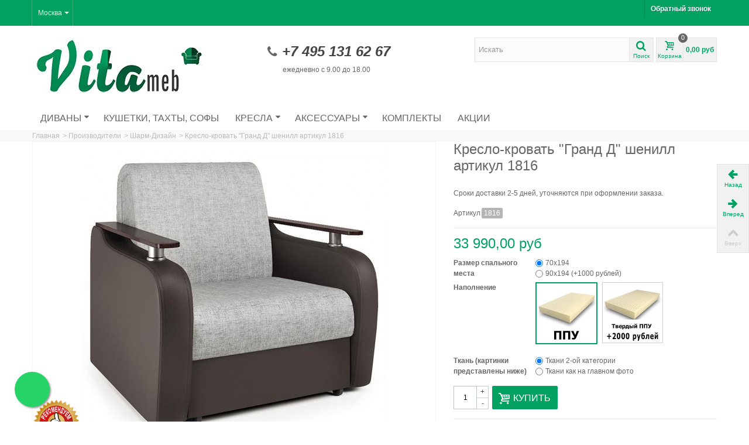

--- FILE ---
content_type: text/html; charset=utf-8
request_url: https://vitameb.ru/sharm-dizajn/816-kreslo-krovat-grand-d-shenill-artikul-1816.html
body_size: 27057
content:
<!DOCTYPE HTML> <!--[if lt IE 7]><html class="no-js lt-ie9 lt-ie8 lt-ie7" lang="ru-ru"><![endif]--> <!--[if IE 7]><html class="no-js lt-ie9 lt-ie8 ie7" lang="ru-ru"><![endif]--> <!--[if IE 8]><html class="no-js lt-ie9 ie8" lang="ru-ru"><![endif]--> <!--[if gt IE 8]><html class="no-js ie9" lang="ru-ru"><![endif]--><html lang="ru-ru"><head><meta charset="utf-8" /><title>Кресло-кровать &quot;Гранд Д&quot; шенилл</title><meta name="description" content="Купить недорогое и качественное кресло-кровать &quot;Гранд Д&quot; шенилл от производителя в Москве с доставкой." /><meta name="robots" content="index,follow" /><meta name="viewport" content="width=device-width, minimum-scale=0.25, maximum-scale=1.6, initial-scale=1.0" /><meta name="apple-mobile-web-app-capable" content="yes" /><link rel="icon" type="image/vnd.microsoft.icon" href="/img/favicon.ico?1735037487" /><link rel="shortcut icon" type="image/x-icon" href="/img/favicon.ico?1735037487" /><link rel="apple-touch-icon" sizes="57x57" href="/modules/stthemeeditor/img/touch-icon-iphone-57.png" /><link rel="apple-touch-icon" sizes="72x72" href="/modules/stthemeeditor/img/touch-icon-iphone-72.png" /><link rel="apple-touch-icon" sizes="114x114" href="/modules/stthemeeditor/img/touch-icon-iphone-114.png" /><link rel="apple-touch-icon" sizes="144x144" href="/modules/stthemeeditor/img/touch-icon-iphone-144.png" /><link rel="stylesheet" href="https://fonts.googleapis.com/css?family=Fjalla+One" type="text/css" media="all" /><link rel="stylesheet" href="https://vitameb.ru/themes/transformer/cache/v_312_ea8a1bd789aa360b41d530d65c51e0e3_all.css" type="text/css" media="all" /><link rel="stylesheet" href="https://vitameb.ru/themes/transformer/cache/v_312_0f34aea345a9f20e6a44467ec002a2b9_print.css" type="text/css" media="print" /> <meta property="og:site_name" content="vitameb" /><meta property="og:url" content="http://vitameb.ru/sharm-dizajn/816-kreslo-krovat-grand-d-shenill-artikul-1816.html" /><meta property="og:type" content="product" /><meta property="og:title" content="Кресло-кровать &quot;Гранд Д&quot; шенилл артикул 1816" /><meta property="og:description" content="Сроки доставки 2-5 дней, уточняются при оформлении заказа." /><meta property="og:image" content="https://vitameb.ru/26754-thickbox_default/kreslo-krovat-grand-d-shenill-artikul-1816.jpg" /><style type="text/css">.stsocial_list li a,#footer .stsocial_list li a,#stsocial_list_topbar li a{color:#666666;}.stsocial_list li a:hover,#footer .stsocial_list li a:hover,#stsocial_list_topbar li a:hover{color:#00A161;}</style><style type="text/css">.st_owl_carousel_block_3 .style_content, .st_owl_carousel_block_3 .style_content a{color:#ffffff;} .st_owl_carousel_block_3 .icon_line:after, .st_owl_carousel_block_3 .icon_line:before{background-color:#ffffff;} .st_owl_carousel_block_3 .line, .st_owl_carousel_block_3 .btn{border-color:#ffffff;}.st_owl_carousel_block_4 .style_content, .st_owl_carousel_block_4 .style_content a{color:#ffffff;} .st_owl_carousel_block_4 .icon_line:after, .st_owl_carousel_block_4 .icon_line:before{background-color:#ffffff;} .st_owl_carousel_block_4 .line, .st_owl_carousel_block_4 .btn{border-color:#ffffff;}</style><style type="text/css">.countdown_timer.countdown_style_0 div{padding-top:2px;padding-bottom:2px;}.countdown_timer.countdown_style_0 div span{height:15px;line-height:15px;}</style> <style type="text/css">.instagram_block_center_container .ins_slider_outer{padding:0 0px;}.instagram_con.com_grid_view.row{margin-left: -0px;margin-right: -0px;}.instagram_con.com_grid_view.row li{padding:0px;}.instagram_block_footer .instagram_list li{padding:4px;}.instagram_block_center_container .owl-theme.owl-navigation-tr .owl-controls .owl-buttons div.disabled,.instagram_block_center_container .owl-theme.owl-navigation-tr .owl-controls .owl-buttons div.disabled:hover{background-color:transplanted;}</style>   <style>.seosa_label_hint_1 {
            display: none;
            position: absolute;
            background: #000000;
            color: white;
            border-radius: 3px;
                            top: 0;
                                  z-index: 1000;
            opacity: 1;
            width: 150px;
            padding: 5px;
        }
        .seosa_label_hint_1:after {
            border-bottom: solid transparent 7px;
            border-top: solid transparent 7px;
                  top: 10%;
            content: " ";
            height: 0;
                    position: absolute;
            width: 0;
        }</style><style>.seosa_label_hint_2 {
            display: none;
            position: absolute;
            background: #000000;
            color: white;
            border-radius: 3px;
                            top: 0;
                                  z-index: 1000;
            opacity: 1;
            width: 150px;
            padding: 5px;
        }
        .seosa_label_hint_2:after {
            border-bottom: solid transparent 7px;
            border-top: solid transparent 7px;
                  top: 10%;
            content: " ";
            height: 0;
                    position: absolute;
            width: 0;
        }</style><style>.seosa_label_hint_3 {
            display: none;
            position: absolute;
            background: #000000;
            color: white;
            border-radius: 3px;
                            top: 0;
                                  z-index: 1000;
            opacity: 1;
            width: 150px;
            padding: 5px;
        }
        .seosa_label_hint_3:after {
            border-bottom: solid transparent 7px;
            border-top: solid transparent 7px;
                  top: 10%;
            content: " ";
            height: 0;
                    position: absolute;
            width: 0;
        }</style><style>.seosa_label_hint_4 {
            display: none;
            position: absolute;
            background: #000000;
            color: white;
            border-radius: 3px;
                            top: 0;
                                  z-index: 1000;
            opacity: 1;
            width: 150px;
            padding: 5px;
        }
        .seosa_label_hint_4:after {
            border-bottom: solid transparent 7px;
            border-top: solid transparent 7px;
                  top: 10%;
            content: " ";
            height: 0;
                    position: absolute;
            width: 0;
        }</style><style>.seosa_label_hint_5 {
            display: none;
            position: absolute;
            background: #000000;
            color: white;
            border-radius: 3px;
                            top: 0;
                                  z-index: 1000;
            opacity: 1;
            width: 150px;
            padding: 5px;
        }
        .seosa_label_hint_5:after {
            border-bottom: solid transparent 7px;
            border-top: solid transparent 7px;
                  top: 10%;
            content: " ";
            height: 0;
                    position: absolute;
            width: 0;
        }</style><style>.seosa_label_hint_6 {
            display: none;
            position: absolute;
            background: #000000;
            color: white;
            border-radius: 3px;
                            top: 0;
                                  z-index: 1000;
            opacity: 1;
            width: 150px;
            padding: 5px;
        }
        .seosa_label_hint_6:after {
            border-bottom: solid transparent 7px;
            border-top: solid transparent 7px;
                  top: 10%;
            content: " ";
            height: 0;
                    position: absolute;
            width: 0;
        }</style><style>.seosa_label_hint_7 {
            display: none;
            position: absolute;
            background: #000000;
            color: white;
            border-radius: 3px;
                            top: 0;
                                  z-index: 1000;
            opacity: 1;
            width: 150px;
            padding: 5px;
        }
        .seosa_label_hint_7:after {
            border-bottom: solid transparent 7px;
            border-top: solid transparent 7px;
                  top: 10%;
            content: " ";
            height: 0;
                    position: absolute;
            width: 0;
        }</style><style>.seosa_label_hint_8 {
            display: none;
            position: absolute;
            background: #000000;
            color: white;
            border-radius: 3px;
                            top: 0;
                          left: -10px;
                margin-left: -150px;
                                z-index: 1000;
            opacity: 1;
            width: 150px;
            padding: 5px;
        }
        .seosa_label_hint_8:after {
            border-bottom: solid transparent 7px;
            border-top: solid transparent 7px;
                    border-left: solid #000000 10px;
                    top: 10%;
            content: " ";
            height: 0;
                    left: 100%;
                      position: absolute;
            width: 0;
        }</style><style>.seosa_label_hint_9 {
            display: none;
            position: absolute;
            background: #000000;
            color: white;
            border-radius: 3px;
                            top: 0;
                                  z-index: 1000;
            opacity: 1;
            width: 150px;
            padding: 5px;
        }
        .seosa_label_hint_9:after {
            border-bottom: solid transparent 7px;
            border-top: solid transparent 7px;
                  top: 10%;
            content: " ";
            height: 0;
                    position: absolute;
            width: 0;
        }</style><style>.seosa_label_hint_10 {
            display: none;
            position: absolute;
            background: #000000;
            color: white;
            border-radius: 3px;
                            top: 0;
                                  z-index: 1000;
            opacity: 1;
            width: 150px;
            padding: 5px;
        }
        .seosa_label_hint_10:after {
            border-bottom: solid transparent 7px;
            border-top: solid transparent 7px;
                  top: 10%;
            content: " ";
            height: 0;
                    position: absolute;
            width: 0;
        }</style><style>.seosa_label_hint_11 {
            display: none;
            position: absolute;
            background: #000000;
            color: white;
            border-radius: 3px;
                            top: 0;
                          right: -10px;
                margin-right: -150px;
                                z-index: 1000;
            opacity: 1;
            width: 150px;
            padding: 5px;
        }
        .seosa_label_hint_11:after {
            border-bottom: solid transparent 7px;
            border-top: solid transparent 7px;
                    border-right: solid #000000 10px;
                    top: 10%;
            content: " ";
            height: 0;
                    right: 100%;
                      position: absolute;
            width: 0;
        }</style><style>.seosa_label_hint_12 {
            display: none;
            position: absolute;
            background: #000000;
            color: white;
            border-radius: 3px;
                            top: 0;
                          right: -10px;
                margin-right: -150px;
                                z-index: 1000;
            opacity: 1;
            width: 150px;
            padding: 5px;
        }
        .seosa_label_hint_12:after {
            border-bottom: solid transparent 7px;
            border-top: solid transparent 7px;
                    border-right: solid #000000 10px;
                    top: 10%;
            content: " ";
            height: 0;
                    right: 100%;
                      position: absolute;
            width: 0;
        }</style><style>.seosa_label_hint_13 {
            display: none;
            position: absolute;
            background: #000000;
            color: white;
            border-radius: 3px;
                            top: 0;
                                  z-index: 1000;
            opacity: 1;
            width: 150px;
            padding: 5px;
        }
        .seosa_label_hint_13:after {
            border-bottom: solid transparent 7px;
            border-top: solid transparent 7px;
                  top: 10%;
            content: " ";
            height: 0;
                    position: absolute;
            width: 0;
        }</style><style>.seosa_label_hint_14 {
            display: none;
            position: absolute;
            background: #000000;
            color: white;
            border-radius: 3px;
                            top: 0;
                                  z-index: 1000;
            opacity: 1;
            width: 150px;
            padding: 5px;
        }
        .seosa_label_hint_14:after {
            border-bottom: solid transparent 7px;
            border-top: solid transparent 7px;
                  top: 10%;
            content: " ";
            height: 0;
                    position: absolute;
            width: 0;
        }</style><style>.seosa_label_hint_15 {
            display: none;
            position: absolute;
            background: #000000;
            color: white;
            border-radius: 3px;
                            top: 0;
                          left: -10px;
                margin-left: -150px;
                                z-index: 1000;
            opacity: 1;
            width: 150px;
            padding: 5px;
        }
        .seosa_label_hint_15:after {
            border-bottom: solid transparent 7px;
            border-top: solid transparent 7px;
                    border-left: solid #000000 10px;
                    top: 10%;
            content: " ";
            height: 0;
                    left: 100%;
                      position: absolute;
            width: 0;
        }</style><style>.seosa_label_hint_16 {
            display: none;
            position: absolute;
            background: #000000;
            color: white;
            border-radius: 3px;
                            top: 0;
                                  z-index: 1000;
            opacity: 1;
            width: 150px;
            padding: 5px;
        }
        .seosa_label_hint_16:after {
            border-bottom: solid transparent 7px;
            border-top: solid transparent 7px;
                  top: 10%;
            content: " ";
            height: 0;
                    position: absolute;
            width: 0;
        }</style><style>.seosa_label_hint_17 {
            display: none;
            position: absolute;
            background: #000000;
            color: white;
            border-radius: 3px;
                            top: 0;
                                  z-index: 1000;
            opacity: 1;
            width: 150px;
            padding: 5px;
        }
        .seosa_label_hint_17:after {
            border-bottom: solid transparent 7px;
            border-top: solid transparent 7px;
                  top: 10%;
            content: " ";
            height: 0;
                    position: absolute;
            width: 0;
        }</style><style>.seosa_label_hint_18 {
            display: none;
            position: absolute;
            background: #000000;
            color: white;
            border-radius: 3px;
                            top: 0;
                                  z-index: 1000;
            opacity: 1;
            width: 150px;
            padding: 5px;
        }
        .seosa_label_hint_18:after {
            border-bottom: solid transparent 7px;
            border-top: solid transparent 7px;
                  top: 10%;
            content: " ";
            height: 0;
                    position: absolute;
            width: 0;
        }</style><style>.seosa_label_hint_19 {
            display: none;
            position: absolute;
            background: #000000;
            color: white;
            border-radius: 3px;
                            top: 0;
                          left: -10px;
                margin-left: -150px;
                                z-index: 1000;
            opacity: 1;
            width: 150px;
            padding: 5px;
        }
        .seosa_label_hint_19:after {
            border-bottom: solid transparent 7px;
            border-top: solid transparent 7px;
                    border-left: solid #000000 10px;
                    top: 10%;
            content: " ";
            height: 0;
                    left: 100%;
                      position: absolute;
            width: 0;
        }</style><link rel="canonical" href="https://vitameb.ru/sharm-dizajn/816-kreslo-krovat-grand-d-shenill-artikul-1816.html"><link rel="alternate" href="https://vitameb.ru/sharm-dizajn/816-kreslo-krovat-grand-d-shenill-artikul-1816.html" hreflang="ru-ru"><link rel="alternate" href="https://vitameb.ru/sharm-dizajn/816-kreslo-krovat-grand-d-shenill-artikul-1816.html" hreflang="x-default"><link rel="icon" href="https://vitameb.ru/favicon.png" type="image/png"></head><body id="product" class="product product-816 product-kreslo-krovat-grand-d-shenill-artikul-1816 category-30 category-sharm-dizajn hide-left-column hide-right-column lang_ru slide_lr_column "> <!--[if lt IE 9]><p class="alert alert-warning">Please upgrade to Internet Explorer version 9 or download Firefox, Opera, Safari or Chrome.</p> <![endif]--><div id="body_wrapper"> <header id="page_header" class=" "><div id="top_bar" class="nav"><div class="container"><div class="row"> <nav class="clearfix"><dl id="multilink_7" class="stlinkgroups_top pull-left dropdown_wrap first-item top_bar_item"><dt class="dropdown_tri"><div class="dropdown_tri_inner"><div style="float: left; color: white;"><em class="fto-map-marker"><span class="unvisible">&nbsp;</span></em></div> Москва <b></b></div></dt><dd class="dropdown_list dropdown_right"><ul class=""><li> <a href="https://spb.vitameb.ru/" title="Санкт-Петербург" rel="nofollow" > Санкт-Петербург </a></li></ul></dd></dl><div id="call-me-btn"> <a onclick="$('#callme-modal').arcticmodal()" title="Обратный звонок">Обратный звонок</a></div></nav></div></div></div> <section id="mobile_bar" class="animated fast"><div class="container"><div id="mobile_bar_container" class=" mobile_bar_center_layout"><div id="mobile_bar_left"><div id="mobile_bar_left_inner"><a id="stmobileadvancedmenu_tri" class="mobile_bar_tri" href="javascript:;" title="Меню"> <i class="icon-menu icon-1x"></i> <span class="mobile_bar_tri_text">Меню</span> </a></div></div><div id="mobile_bar_center"> <a id="mobile_header_logo" href="https://vitameb.ru/" title="vitameb"> <img class="logo replace-2x" src="https://vitameb.ru/img/vitameb-logo-1557305505.jpg" alt="vitameb" width="293" height="100"/> </a></div><div id="mobile_bar_right"><div id="mobile_bar_right_inner"><a id="shopping_cart_mobile" href="https://vitameb.ru/order" title="Посмотреть мою корзину" rel="nofollow" class="shopping_cart mobile_bar_tri"> <i class="icon-basket icon-1x icon_btn"></i> <span class="mobile_bar_tri_text">Корзина</span> <span class="ajax_cart_quantity amount_circle constantly_show">0</span> </a></div></div></div></div> </section><section id="header" class=" animated fast"><div class="wide_container"><div class="container header_container"><div class="row"><div id="logo_wrapper" class="col-sm-12 col-md-4"><div id="header_logo_inner"> <a id="header_logo" href="https://vitameb.ru/" title="vitameb"> <img class="logo replace-2x" src="https://vitameb.ru/img/vitameb-logo-1557305505.jpg" alt="vitameb" width="293" height="100"/> </a></div></div><div id="header_right" class="col-sm-12 col-md-8 text-right"><div id="header_right_inner" class="clearfix"><aside id="easycontent_7" class="easycontent_7 easycontent section"><div class=" block_content"><div class="telhead"><p class="telhead1"><em class="icon-phone icon-1x"><span class="unvisible">&nbsp;&nbsp;</span></em><span class="telhead2"><a href="tel:+74951316267" style="text-decoration: none;">+7 495 131 62 67</a></span></p><p>ежедневно с 9.00 до 18.00</p></div></div> </aside><div id="search_block_top" class="search_block_mod clearfix"><form id="searchbox" method="get" action="//vitameb.ru/search" ><div class="searchbox_inner"> <input type="hidden" name="controller" value="search" /> <input type="hidden" name="orderby" value="position" /> <input type="hidden" name="orderway" value="desc" /> <input class="search_query form-control" type="text" id="search_query_top" name="search_query" placeholder="Искать" value="" autocomplete="off" /><a href="javascript:;" title="Поиск" rel="nofollow" id="submit_searchbox" class="submit_searchbox icon_wrap"><i class="icon-search-1 icon-0x"></i><span class="icon_text">Поиск</span></a><div class="hidden" id="more_prod_string">Больше товаров »</div></div></form>  </div><div id="blockcart_top_wrap" class="blockcart_wrap blockcart_mod "> <a id="shopping_cart" href="https://vitameb.ru/order" title="Просмотр моей корзины" rel="nofollow" class="shopping_cart clearfix header_item"><div class="ajax_cart_left icon_wrap"> <i class="icon-basket icon-0x icon_btn"></i> <span class="icon_text">Корзина</span> <span class="ajax_cart_quantity amount_circle constantly_show">0</span></div> <span class="ajax_cart_quantity ajax_cart_middle">0</span> <span class="ajax_cart_product_txt ajax_cart_middle">item(s)</span> <span class="ajax_cart_split ajax_cart_middle">-</span> <span class="ajax_cart_total ajax_cart_right"> 0,00 руб </span> </a><div id="cart_block" class="cart_block block exclusive"><div class="block_content"><div class="cart_block_list"><p class="cart_block_no_products"> Нет товаров</p><div class="cart-prices"><div class="cart-prices-line first-line"> <span class="price cart_block_shipping_cost ajax_cart_shipping_cost unvisible"> To be determined </span> <span class="unvisible"> Доставка </span></div><div class="cart-prices-line last-line"> <span class="price cart_block_total ajax_block_cart_total">0,00 руб</span> <span>Итого с доставкой</span></div></div><p class="cart-buttons"> <a id="button_order_cart" class="btn btn-default" href="https://vitameb.ru/order" title="Оформить" rel="nofollow">Оформить</a></p></div></div></div></div><div id="layer_cart" class="layer_box"><div class="layer_inner_box"><div class="layer_product clearfix mar_b10"> <span class="cross btn" title="Закрыть окно"></span><div class="product-image-container layer_cart_img"></div><div class="layer_product_info"> <span id="layer_cart_product_title" class="product-name"></span> <span id="layer_cart_product_attributes"></span><div id="layer_cart_product_quantity_wrap"> <span class="layer_cart_label">Количество</span> <span id="layer_cart_product_quantity"></span></div><div id="layer_cart_product_price_wrap"> <span class="layer_cart_label">Итого с доставкой</span> <span id="layer_cart_product_price"></span></div></div></div><div id="pro_added_success" class="success">Товар успешно добавлен в Вашу корзину</div><div class="layer_details"><div class="layer_cart_sum"> <span class="ajax_cart_product_txt_s unvisible"> Сейчас <span class="ajax_cart_quantity">0</span> товаров в Вашей корзине. </span> <span class="ajax_cart_product_txt "> Сейчас <span class="ajax_cart_quantity">0</span> товаров в Вашей корзине. </span></div><div id="layer_cart_ajax_block_products_total" class="layer_cart_row hidden"> <span class="layer_cart_label"> Всего товаров </span> <span class="ajax_block_products_total"> </span></div><div id="layer_cart_ajax_cart_shipping_cost" class="layer_cart_row hidden"> <span class="layer_cart_label unvisible"> Total shipping&nbsp;(tax incl.) </span> <span class="ajax_cart_shipping_cost unvisible"> To be determined </span></div><div id="layer_cart_ajax_block_cart_total" class="layer_cart_row"> <span class="layer_cart_label"> Итого с доставкой </span> <span class="ajax_block_cart_total price"> </span></div><div class="button-container clearfix"> <span class="continue btn btn-default pull-left" title="Продолжить покупки"> Продолжить покупки </span> <a class="btn btn-default pull-right" href="https://vitameb.ru/order" title="Оформить заказ" rel="nofollow"> Оформить заказ </a></div></div></div><div class="crossseling"></div></div><div class="layer_cart_overlay layer_overlay"></div></div></div></div></div></div> </section> <section id="top_extra" class="main_menu_has_widgets_0"><div id="st_advanced_menu_container" class="animated fast"><div class="container"><div class="container_inner clearfix"> <nav id="st_advanced_menu_wrap" role="navigation"><ul class="st_advanced_menu clearfix advanced_mu_level_0"><li id="st_advanced_menu_8" class="advanced_ml_level_0 m_alignment_1"> <a id="st_advanced_ma_8" href="https://vitameb.ru/4-divany" class="advanced_ma_level_0 is_parent" title="Диваны">Диваны<i class="icon-down-dir-2"></i></a><div class="stadvancedmenu_sub advanced_style_wide col-md-12"><div class="row advanced_m_column_row"><div id="st_advanced_menu_column_6" class="col-md-3"><div id="st_advanced_menu_block_9"><ul class="advanced_mu_level_1"><li class="advanced_ml_level_1"> <a id="st_advanced_ma_9" href="https://vitameb.ru/4-divany" title="Диваны" class="advanced_ma_level_1 advanced_ma_item">Диваны</a><ul class="advanced_mu_level_2 p_granditem_1"><li class="advanced_ml_level_2 granditem_0 p_granditem_1"> <a href="https://vitameb.ru/5-divany-knizhki" title="Диваны &quot;книжки&quot;" class="advanced_ma_level_2 advanced_ma_item ">Диваны &quot;книжки&quot;</a></li><li class="advanced_ml_level_2 granditem_0 p_granditem_1"> <a href="https://vitameb.ru/6-divany-evroknizhki" title="Диваны &quot;еврокнижки&quot;" class="advanced_ma_level_2 advanced_ma_item ">Диваны &quot;еврокнижки&quot;</a></li><li class="advanced_ml_level_2 granditem_0 p_granditem_1"> <a href="https://vitameb.ru/7-divany-akkordeon" title="Диваны &quot;аккордеон&quot;" class="advanced_ma_level_2 advanced_ma_item ">Диваны &quot;аккордеон&quot;</a></li><li class="advanced_ml_level_2 granditem_0 p_granditem_1"> <a href="https://vitameb.ru/14-vykatnye-divany" title="Выкатные диваны" class="advanced_ma_level_2 advanced_ma_item ">Выкатные диваны</a></li><li class="advanced_ml_level_2 granditem_0 p_granditem_1"> <a href="https://vitameb.ru/17-divany-raskladushki" title="Диваны &quot;раскладушки&quot;" class="advanced_ma_level_2 advanced_ma_item ">Диваны &quot;раскладушки&quot;</a></li><li class="advanced_ml_level_2 granditem_0 p_granditem_1"> <a href="https://vitameb.ru/18-ofisnye-divany" title="Офисные диваны" class="advanced_ma_level_2 advanced_ma_item ">Офисные диваны</a></li><li class="advanced_ml_level_2 granditem_0 p_granditem_1"> <a href="https://vitameb.ru/25-divany-na-metallokarkase" title="Диваны на металлокаркасе" class="advanced_ma_level_2 advanced_ma_item ">Диваны на металлокаркасе</a></li><li class="advanced_ml_level_2 granditem_0 p_granditem_1"> <a href="https://vitameb.ru/13-uglovye-divany" title="Угловые диваны" class="advanced_ma_level_2 advanced_ma_item ">Угловые диваны</a></li><li class="advanced_ml_level_2 granditem_0 p_granditem_1"> <a href="https://vitameb.ru/26-kukhonnye-divany-i-ugolki" title="Кухонные диваны и уголки" class="advanced_ma_level_2 advanced_ma_item ">Кухонные диваны и уголки</a></li><li class="advanced_ml_level_2 granditem_0 p_granditem_1"> <a href="https://vitameb.ru/39-detskie-divany" title="Детские диваны" class="advanced_ma_level_2 advanced_ma_item ">Детские диваны</a></li><li class="advanced_ml_level_2 granditem_0 p_granditem_1"> <a href="https://vitameb.ru/41-divany-s-printom" title="Диваны с принтом" class="advanced_ma_level_2 advanced_ma_item ">Диваны с принтом</a></li></ul></li></ul></div></div></div></div></li><li id="st_advanced_menu_10" class="advanced_ml_level_0 m_alignment_1"> <a id="st_advanced_ma_10" href="https://vitameb.ru/8-kushetki-takhty" class="advanced_ma_level_0" title="Кушетки, тахты, софы">Кушетки, тахты, софы</a></li><li id="st_advanced_menu_11" class="advanced_ml_level_0 m_alignment_1"> <a id="st_advanced_ma_11" href="https://vitameb.ru/12-kresla" class="advanced_ma_level_0 is_parent" title="Кресла">Кресла<i class="icon-down-dir-2"></i></a><div class="stadvancedmenu_sub advanced_style_wide col-md-12"><div class="row advanced_m_column_row"><div id="st_advanced_menu_column_7" class="col-md-3"><div id="st_advanced_menu_block_12"><ul class="advanced_mu_level_1"><li class="advanced_ml_level_1"> <a id="st_advanced_ma_12" href="https://vitameb.ru/12-kresla" title="Кресла" class="advanced_ma_level_1 advanced_ma_item">Кресла</a><ul class="advanced_mu_level_2 p_granditem_1"><li class="advanced_ml_level_2 granditem_0 p_granditem_1"> <a href="https://vitameb.ru/15-kresla-dlya-otdykha" title="Кресла для отдыха" class="advanced_ma_level_2 advanced_ma_item ">Кресла для отдыха</a></li><li class="advanced_ml_level_2 granditem_0 p_granditem_1"> <a href="https://vitameb.ru/16-kresla-krovati" title="Кресла-кровати" class="advanced_ma_level_2 advanced_ma_item ">Кресла-кровати</a></li><li class="advanced_ml_level_2 granditem_0 p_granditem_1"> <a href="https://vitameb.ru/28-ofisnye-kresla" title="Офисные кресла" class="advanced_ma_level_2 advanced_ma_item ">Офисные кресла</a></li></ul></li></ul></div></div></div></div></li><li id="st_advanced_menu_14" class="advanced_ml_level_0 m_alignment_1"> <a id="st_advanced_ma_14" href="https://vitameb.ru/21-aksessuary" class="advanced_ma_level_0 is_parent" title="Аксессуары">Аксессуары<i class="icon-down-dir-2"></i></a><div class="stadvancedmenu_sub advanced_style_wide col-md-12"><div class="row advanced_m_column_row"><div id="st_advanced_menu_column_8" class="col-md-3"><div id="st_advanced_menu_block_15"><ul class="advanced_mu_level_1"><li class="advanced_ml_level_1"> <a id="st_advanced_ma_15" href="https://vitameb.ru/21-aksessuary" title="Аксессуары" class="advanced_ma_level_1 advanced_ma_item">Аксессуары</a><ul class="advanced_mu_level_2 p_granditem_1"><li class="advanced_ml_level_2 granditem_0 p_granditem_1"> <a href="https://vitameb.ru/22-pufy" title="Пуфы" class="advanced_ma_level_2 advanced_ma_item ">Пуфы</a></li><li class="advanced_ml_level_2 granditem_0 p_granditem_1"> <a href="https://vitameb.ru/23-podushki" title="Подушки" class="advanced_ma_level_2 advanced_ma_item ">Подушки</a></li><li class="advanced_ml_level_2 granditem_0 p_granditem_1"> <a href="https://vitameb.ru/27-stoly" title="Столы и стулья" class="advanced_ma_level_2 advanced_ma_item ">Столы и стулья</a></li></ul></li></ul></div></div></div></div></li><li id="st_advanced_menu_16" class="advanced_ml_level_0 m_alignment_1"> <a id="st_advanced_ma_16" href="https://vitameb.ru/24-komplekty" class="advanced_ma_level_0" title="Комплекты">Комплекты</a></li><li id="st_advanced_menu_13" class="advanced_ml_level_0 m_alignment_1"> <a id="st_advanced_ma_13" href="https://vitameb.ru/20-akcii" class="advanced_ma_level_0" title="Акции">Акции</a></li></ul> </nav></div></div></div> </section><div id="breadcrumb_wrapper" class=""><div class="container"><div class="row"><div class="col-xs-12 col-sm-12 col-md-12 clearfix"><section class="breadcrumb" xmlns:v="http://rdf.data-vocabulary.org/#"><ul itemprop="breadcrumb"><li><a class="home" href="https://vitameb.ru/" title="Вернуться на главную">Главная</a></li><li class="navigation-pipe">></li><li typeof="v:Breadcrumb"><a rel="v:url" property="v:title" href="https://vitameb.ru/29-proizvoditeli" title="Производители">Производители</a></li><li class="navigation-pipe">></li><li typeof="v:Breadcrumb"><a rel="v:url" property="v:title" href="https://vitameb.ru/30-sharm-dizajn" title="Шарм-Дизайн">Шарм-Дизайн</a></li><li class="navigation-pipe">></li><li><span>Кресло-кровать "Гранд Д" шенилл артикул 1816</span></li></ul> </section></div></div></div></div> </header><div class="main_content_area"><div class="columns-container wide_container"><div id="columns" class="container"><div class="row"><div id="center_column" class="center_column col-xs-12 col-sm-12 col-md-12"><div itemscope itemtype="https://schema.org/Product"><meta itemprop="url" content="https://vitameb.ru/sharm-dizajn/816-kreslo-krovat-grand-d-shenill-artikul-1816.html"><div class="primary_block row"><div class="pb-left-column col-xs-12 col-sm-6 col-md-6 "><div id="image-block" class="clearfix"> <span id="view_full_size"> <img id="bigpic" itemprop="image" src="https://vitameb.ru/26754-big_default/kreslo-krovat-grand-d-shenill-artikul-1816.jpg" title="Кресло-кровать &quot;Гранд Д&quot; шенилл" alt="Кресло-кровать &quot;Гранд Д&quot; шенилл" width="688" height="520" class="replace-2x"/> <a href="javascript:;" class="span_link no-print icon_wrap" title="Посмотреть в более крупном"><i class="icon-search-1 icon-large"></i></a> </span></div><div id="views_block" class="clearfix "> <span class="view_scroll_spacer"><a id="view_scroll_left" class="" title="Другие виды Предыдущий" href="javascript:;"><i class="icon-left-open-1"></i></a></span><div id="thumbs_list"><ul id="thumbs_list_frame"><li id="thumbnail_26754"> <a href="https://vitameb.ru/26754-thickbox_default/kreslo-krovat-grand-d-shenill-artikul-1816.jpg" data-fancybox-group="other-views" class="fancybox shown replace-2x" title="Кресло-кровать &quot;Гранд Д&quot; шенилл"><img class="replace-2x img-responsive" id="thumb_26754" src="https://vitameb.ru/26754-medium_default/kreslo-krovat-grand-d-shenill-artikul-1816.jpg" alt="Кресло-кровать &quot;Гранд Д&quot; шенилл" title="Кресло-кровать &quot;Гранд Д&quot; шенилл" height="138" width="120" itemprop="image" /> </a></li><li id="thumbnail_26755" class="last"> <a href="https://vitameb.ru/26755-thickbox_default/kreslo-krovat-grand-d-shenill-artikul-1816.jpg" data-fancybox-group="other-views" class="fancybox replace-2x" title="Кресло-кровать &quot;Гранд Д&quot; шенилл"><img class="replace-2x img-responsive" id="thumb_26755" src="https://vitameb.ru/26755-medium_default/kreslo-krovat-grand-d-shenill-artikul-1816.jpg" alt="Кресло-кровать &quot;Гранд Д&quot; шенилл" title="Кресло-кровать &quot;Гранд Д&quot; шенилл" height="138" width="120" itemprop="image" /> </a></li></ul></div> <a id="view_scroll_right" title="Другие виды Следующий" href="javascript:;"><i class="icon-right-open-1"></i></a></div><p class="resetimg clear no-print"> <span id="wrapResetImages" style="display: none;"> <a href="https://vitameb.ru/sharm-dizajn/816-kreslo-krovat-grand-d-shenill-artikul-1816.html" data-id="resetImages"> <i class="icon-picture-2"></i> Показать все фотографии </a> </span></p><ul id="usefull_link_block" class="clearfix no-print"></ul><div id="bottom_more_info_block" class="mar_b2"><div id="more_info_block" class="mar_b2"><ul id="more_info_tabs" class="idTabs common_tabs li_fl clearfix"><li><a id="more_info_tab_data_sheet" href="#idTab2">Характеристики</a></li><li><a id="more_info_tab_more_info" href="#idTab1">Описание</a></li></ul><div id="more_info_sheets" class="sheets align_justify"><div id="idTab2" class="rte product_accordion open"><div class="product_accordion_title"> <a href="javascript:;" class="opener dlm">&nbsp;</a><div class="product_accordion_name">Характеристики</div></div><div class="pa_content"><table class="table-data-sheet table-bordered"><tr class="odd"><td>Длина, см</td><td>94</td></tr><tr class="even"><td>Глубина, см</td><td>110</td></tr><tr class="odd"><td>Высота, см</td><td>95</td></tr><tr class="even"><td>Габариты всех размеров, см</td><td>длина 114 - спальное место 90х194</td></tr><tr class="odd"><td>Спальное место, см</td><td>70х194</td></tr><tr class="even"><td>Высота сиденья, см</td><td>50</td></tr><tr class="odd"><td>Глубина сиденья, см</td><td>65</td></tr><tr class="even"><td>Высота подлокотников</td><td>67</td></tr><tr class="odd"><td>Наполнение</td><td>ППУ (пенополиуретан) или твердый ППУ</td></tr><tr class="even"><td>Вес, кг</td><td>43</td></tr><tr class="odd"><td>Материал каркаса</td><td>Массив дерева + ЛДСП</td></tr><tr class="even"><td>Механизм трансформации</td><td>Аккордеон</td></tr><tr class="odd"><td>Ящик для белья</td><td>Есть</td></tr><tr class="even"><td>Максимальная нагрузка на одно спальное место, кг</td><td>120</td></tr><tr class="odd"><td>Упаковка</td><td>Стрей пленка, углы картон</td></tr><tr class="even"><td>Количество упаковочных мест</td><td>3</td></tr><tr class="odd"><td>Цвет</td><td>Серый</td></tr></table></div></div><div id="idTab1" class="product_accordion block_hidden_only_for_screen"><div class="product_accordion_title"> <a href="javascript:;" class="opener dlm">&nbsp;</a><div class="product_accordion_name">Описание</div></div><div class="pa_content"><div class="rte"><h3>Кресло-кровать "Гранд Д"&nbsp;шенилл</h3><p>Кресло-кровать «Гранд Д»&nbsp;с деревянными накладками&nbsp;было специально разработано с возможностью выдержать повышенную нагрузку на спальное место при продолжительной (ежедневной) эксплуатации. Механизм трансформации «аккордеон» надежен и прост в использовании.&nbsp;</p><p>Достоинства: большое спальное место, не большой размер кресла, раскладывание вперед. Наполнение из ППУ повышенной плотности, который гарантированно прослужит не один год. Каркас изготовлен из бруса хвойных пород с пазово-шиповым соединением бруса.&nbsp;</p><p><strong>Кресло-кровать "Гранд Д"</strong> изготавливается исключительно из качественных и натуральных материалов, которые не вызывают аллергических реакций организма.</p><p>Модель маркируется знаками <strong>РСТ</strong> (обязательной сертификации) и <strong>ЕАС</strong> (декларации таможенного союза).</p></div></div></div><div id="idTab31928" class="product_accordion block_hidden_only_for_screen"><div class="product_accordion_title"> <a href="javascript:;" class="opener dlm">&nbsp;</a><div class="product_accordion_name">Доставка, подъем и сборка</div></div><div class="pa_content steasytabs_content"><p><strong>ДОСТАВКА</strong>:&nbsp;В пределах МКАД 1590 рублей , за МКАД + 35 руб./км. Доставка производится&nbsp;ежедневно, кроме воскресенья.</p><p><strong>ПОДЪЕМ</strong>: На гр. лифте – 590 рублей. По лестнице: 190 рублей/этаж, занос на 1-ый этаж 200 рублей.</p><p><strong>СБОРКА</strong>: 590 рублей.</p></div></div><div id="idTab31421" class="product_accordion block_hidden_only_for_screen"><div class="product_accordion_title"> <a href="javascript:;" class="opener dlm">&nbsp;</a><div class="product_accordion_name">Ткани 2-ой категории</div></div><div class="pa_content steasytabs_content"><p class="tkan"><span>Обратите внимание, оттенки могут меняться в зависимости от освещения при съемке и настроек монитора.</span><br /><span style="color: #218e53;">Выбор тканей уточняется&nbsp;после оформления заказа с менеджером.&nbsp;</span></p><p><strong>Искусственная кожа</strong></p><ul class="ZoomIt"><li><a href="https://vitameb.ru/img/cms/ткани Шарм-Дизайн/Поларис-белый.jpg" class="fancy"><img src="https://vitameb.ru/img/cms/ткани Шарм-Дизайн/Поларис-белый.jpg" alt="экокожа белый" class="zit" /></a> <strong>Поларис Белый</strong></li><li><a href="https://vitameb.ru/img/cms/ткани Шарм-Дизайн/Поларис беж .jpg" class="fancy"><img src="https://vitameb.ru/img/cms/ткани Шарм-Дизайн/Поларис беж .jpg" alt="экокожа бежевая" class="zit" /></a> <strong>Поларис Беж</strong></li><li><a href="https://vitameb.ru/img/cms/ткани Шарм-Дизайн/Поларис орех.jpg" class="fancy"><img src="https://vitameb.ru/img/cms/ткани Шарм-Дизайн/Поларис орех.jpg" alt="экокожа Поларис орех" class="zit" /></a> <strong>Поларис орех</strong></li><li><a href="https://vitameb.ru/img/cms/ткани Шарм-Дизайн/Поларис переламутр.jpg" class="fancy"><img src="https://vitameb.ru/img/cms/ткани Шарм-Дизайн/Поларис переламутр.jpg" alt="экокожа Поларис переламутр" class="zit" /></a> <strong>Поларис переламутр</strong></li><li><a href="https://vitameb.ru/img/cms/ткани Шарм-Дизайн/Поларис чёрный.jpg" class="fancy"><img src="https://vitameb.ru/img/cms/ткани Шарм-Дизайн/Поларис чёрный.jpg" alt="экокожа Поларис чёрный" class="zit" /></a> <strong>Поларис чёрный</strong></li><li><a href="https://vitameb.ru/img/cms/ткани Шарм-Дизайн/Поларис шоколад.jpg" class="fancy"><img src="https://vitameb.ru/img/cms/ткани Шарм-Дизайн/Поларис шоколад.jpg" alt="экокожа Поларис шоколад" class="zit" /></a> <strong>Поларис шоколад</strong></li><li><a href="https://vitameb.ru/img/cms/ткани Шарм-Дизайн/Поларис-красный.jpg" class="fancy"><img src="https://vitameb.ru/img/cms/ткани Шарм-Дизайн/Поларис-красный.jpg" alt="экокожа Поларис красный" class="zit" /></a> <strong>Поларис красный</strong></li><li><a href="https://vitameb.ru/img/cms/ткани Шарм-Дизайн/экокожа-золото.jpg" class="fancy"><img src="https://vitameb.ru/img/cms/ткани Шарм-Дизайн/экокожа-золото.jpg" alt="экокожа-золото" class="zit" /></a> <strong>Экокожа Золото</strong></li></ul><div style="clear: both;"></div><p><strong>Шенилл</strong></p><ul class="ZoomIt"><li><a href="https://vitameb.ru/img/cms/ткани Шарм-Дизайн/Мальта беж ромб.jpg" class="fancy"><img src="https://vitameb.ru/img/cms/ткани Шарм-Дизайн/Мальта беж ромб.jpg" alt="шенилл Мальта беж ромб" class="zit" /></a> <strong>Мальта беж ромб</strong></li><li><a href="https://vitameb.ru/img/cms/ткани Шарм-Дизайн/Мальта беж узор.jpg" class="fancy"><img src="https://vitameb.ru/img/cms/ткани Шарм-Дизайн/Мальта беж узор.jpg" alt="шенилл Мальта беж узор" class="zit" /></a> <strong>Мальта беж узор</strong></li><li><a href="https://vitameb.ru/img/cms/ткани Шарм-Дизайн/Мальта беж ком.jpg" class="fancy"><img src="https://vitameb.ru/img/cms/ткани Шарм-Дизайн/Мальта беж ком.jpg" alt="шенилл Мальта беж ком" class="zit" /></a> <strong>Мальта беж ком</strong></li><li><a href="https://vitameb.ru/img/cms/ткани Шарм-Дизайн/Мальта серая узор.jpg" class="fancy"><img src="https://vitameb.ru/img/cms/ткани Шарм-Дизайн/Мальта серая узор.jpg" alt="шенилл Мальта серая узор" class="zit" /></a> <strong>Мальта серая узор</strong></li><li><a href="https://vitameb.ru/img/cms/ткани Шарм-Дизайн/Мальта серая цветы.jpg" class="fancy"><img src="https://vitameb.ru/img/cms/ткани Шарм-Дизайн/Мальта серая цветы.jpg" alt="шенилл Мальта серая цветы" class="zit" /></a> <strong>Мальта серая цветы</strong></li><li><a href="https://vitameb.ru/img/cms/ткани Шарм-Дизайн/Мальта серая ком.jpg" class="fancy"><img src="https://vitameb.ru/img/cms/ткани Шарм-Дизайн/Мальта серая ком.jpg" alt="шенилл Мальта серая ком" class="zit" /></a> <strong>Мальта серая ком</strong></li></ul><div style="clear: both;"></div><p><strong>Велюр</strong></p><ul class="ZoomIt"><li><a href="https://vitameb.ru/img/cms/ткани Шарм-Дизайн/Shaggy-Java.jpg" class="fancy"><img src="https://vitameb.ru/img/cms/ткани Шарм-Дизайн/Shaggy-Java.jpg" alt="велюр Shaggy-Java" class="zit" /></a> <strong>Shaggy Java</strong></li><li><a href="https://vitameb.ru/img/cms/ткани Шарм-Дизайн/Vanilla 04.jpg" class="fancy"><img src="https://vitameb.ru/img/cms/ткани Шарм-Дизайн/Vanilla 04.jpg" alt="велюр Vanilla 04" class="zit" /></a> <strong>Vanilla 04</strong></li><li><a href="https://vitameb.ru/img/cms/ткани Шарм-Дизайн/Velutto 02.jpg" class="fancy"><img src="https://vitameb.ru/img/cms/ткани Шарм-Дизайн/Velutto 02.jpg" alt="велюр Velutto 02" class="zit" /></a> <strong>Velutto 02</strong></li><li><a href="https://vitameb.ru/img/cms/ткани Шарм-Дизайн/Velutto 11.jpg" class="fancy"><img src="https://vitameb.ru/img/cms/ткани Шарм-Дизайн/Velutto 11.jpg" alt="велюр Velutto 11" class="zit" /></a> <strong>Velutto 11</strong></li><li><a href="https://vitameb.ru/img/cms/ткани Шарм-Дизайн/Balance-235.jpg" class="fancy"><img src="https://vitameb.ru/img/cms/ткани Шарм-Дизайн/Balance-235.jpg" alt="велюр Balance-235" class="zit" /></a> <strong>Balance 235</strong></li><li><a href="https://vitameb.ru/img/cms/ткани Шарм-Дизайн/M-01-абстракция.jpg" class="fancy"><img src="https://vitameb.ru/img/cms/ткани Шарм-Дизайн/M-01-абстракция.jpg" alt="велюр M-01-абстракция" class="zit" /></a> <strong>M-01 абстаркция</strong></li><li><a href="https://vitameb.ru/img/cms/ткани Шарм-Дизайн/М-03-абстракция.jpg" class="fancy"><img src="https://vitameb.ru/img/cms/ткани Шарм-Дизайн/М-03-абстракция.jpg" alt="велюр M-03-абстаркция" class="zit" /></a> <strong>M-03 абстаркция</strong></li><li><a href="https://vitameb.ru/img/cms/ткани Шарм-Дизайн/К-03.jpg" class="fancy"><img src="https://vitameb.ru/img/cms/ткани Шарм-Дизайн/К-03.jpg" alt="велюр K-03.jpg" class="zit" /></a> <strong>K-03</strong></li><li><a href="https://vitameb.ru/img/cms/ткани Шарм-Дизайн/O-01.jpg" class="fancy"><img src="https://vitameb.ru/img/cms/ткани Шарм-Дизайн/O-01.jpg" alt="велюр O-01.jpg" class="zit" /></a> <strong>O-01</strong></li><li><a href="https://vitameb.ru/img/cms/ткани Шарм-Дизайн/H-03.jpg" class="fancy"><img src="https://vitameb.ru/img/cms/ткани Шарм-Дизайн/H-03.jpg" alt="велюр H-03 париж" class="zit" /></a> <strong>H-03. Париж</strong></li><li><a href="https://vitameb.ru/img/cms/ткани Шарм-Дизайн/Mашинки турбо.jpg" class="fancy"><img src="https://vitameb.ru/img/cms/ткани Шарм-Дизайн/Mашинки турбо.jpg" alt="велюр Mашинки турбо." class="zit" /></a> <strong>Mашинки турбо</strong></li></ul><div style="clear: both;"></div><p><strong>Рогожка</strong></p><ul class="ZoomIt"><li><a href="https://vitameb.ru/img/cms/ткани Шарм-Дизайн/Корфу беж.jpg" class="fancy"><img src="https://vitameb.ru/img/cms/ткани Шарм-Дизайн/Корфу беж.jpg" alt="рогожка Корфу беж" class="zit" /></a> <strong>Корфу беж</strong></li><li><a href="https://vitameb.ru/img/cms/ткани Шарм-Дизайн/Корфу коричневый.jpg" class="fancy"><img src="https://vitameb.ru/img/cms/ткани Шарм-Дизайн/Корфу коричневый.jpg" alt="рогожка Корфу коричневый" class="zit" /></a> <strong>Корфу коричневый</strong></li><li><a href="https://vitameb.ru/img/cms/ткани Шарм-Дизайн/Savana Chocolate.jpg" class="fancy"><img src="https://vitameb.ru/img/cms/ткани Шарм-Дизайн/Savana Chocolate.jpg" alt="рогожка Savana Chocolate" class="zit" /></a> <strong>Savana Chocolate</strong></li><li><a href="https://vitameb.ru/img/cms/ткани Шарм-Дизайн/Savana Green.jpg" class="fancy"><img src="https://vitameb.ru/img/cms/ткани Шарм-Дизайн/Savana Green.jpg" alt="рогожка Savana Green" class="zit" /></a> <strong>Savana Green</strong></li><li><a href="https://vitameb.ru/img/cms/ткани Шарм-Дизайн/Savana Grey.jpg" class="fancy"><img src="https://vitameb.ru/img/cms/ткани Шарм-Дизайн/Savana Grey.jpg" alt="рогожка Savana Grey" class="zit" /></a> <strong>Savana Grey</strong></li><li><a href="https://vitameb.ru/img/cms/ткани Шарм-Дизайн/Savana Milk.jpg" class="fancy"><img src="https://vitameb.ru/img/cms/ткани Шарм-Дизайн/Savana Milk.jpg" alt="рогожка Savana Milk" /></a> <strong>Savana Milk</strong></li><li><a href="https://vitameb.ru/img/cms/ткани Шарм-Дизайн/Savana Latte.jpg" class="fancy"><img src="https://vitameb.ru/img/cms/ткани Шарм-Дизайн/Savana Latte.jpg" alt="рогожка Savana Latte" /></a> <strong>Savana Latte</strong></li><li><a href="https://vitameb.ru/img/cms/ткани Шарм-Дизайн/Savana-Berry.jpg" class="fancy"><img src="https://vitameb.ru/img/cms/ткани Шарм-Дизайн/Savana-Berry.jpg" alt="рогожка Savana-Berry" /></a> <strong>Savana Berry</strong></li><li><a href="https://vitameb.ru/img/cms/ткани Шарм-Дизайн/рогожка-бежевая.jpg" class="fancy"><img src="https://vitameb.ru/img/cms/ткани Шарм-Дизайн/рогожка-бежевая.jpg" alt="рогожка-бежевая" /></a> <strong>рогожка Бежевая</strong></li><li><a href="https://vitameb.ru/img/cms/ткани Шарм-Дизайн/рогожка-серая.jpg" class="fancy"><img src="https://vitameb.ru/img/cms/ткани Шарм-Дизайн/рогожка-серая.jpg" alt="рогожка-серая" /></a> <strong>рогожка Серая</strong></li></ul><div style="clear: both;"></div><p><strong>Мебельная замша</strong></p><ul class="ZoomIt"><li><a href="https://vitameb.ru/img/cms/ткани Шарм-Дизайн/имитация-замши-беж.jpg" class="fancy"><img src="https://vitameb.ru/img/cms/ткани Шарм-Дизайн/имитация-замши-беж.jpg" alt="имитация-замши-беж" class="zit" /></a> <strong>Имитация замши беж</strong></li><li><a href="https://vitameb.ru/img/cms/ткани Шарм-Дизайн/имитация-замши-коричн.jpg" class="fancy"><img src="https://vitameb.ru/img/cms/ткани Шарм-Дизайн/имитация-замши-коричн.jpg" alt="имитация-замши-коричн" class="zit" /></a> <strong>Имитация замши коричн</strong></li><li><a href="https://vitameb.ru/img/cms/ткани Шарм-Дизайн/имитация-замши-серая.jpg" class="fancy"><img src="https://vitameb.ru/img/cms/ткани Шарм-Дизайн/имитация-замши-серая.jpg" alt="имитация-замши-серая" class="zit" /></a> <strong>Имитация замши серая</strong></li></ul><div style="clear: both;"></div></div></div><div id="idTab-yotpo" class="product_accordion block_hidden_only_for_screen"><div class="product_accordion_title"> <a href="javascript:;" class="opener dlm">&nbsp;</a><div class="product_accordion_name">Отзывы</div></div><div id="yotpo_block_tab" class="pa_content"><div class="yotpo yotpo-main-widget" data-product-id="816" data-name="&#1050;&#1088;&#1077;&#1089;&#1083;&#1086;-&#1082;&#1088;&#1086;&#1074;&#1072;&#1090;&#1100; &quot;&#1043;&#1088;&#1072;&#1085;&#1076; &#1044;&quot; &#1096;&#1077;&#1085;&#1080;&#1083;&#1083; &#1072;&#1088;&#1090;&#1080;&#1082;&#1091;&#1083; 1816" data-url="https://vitameb.ru/sharm-dizajn/816-kreslo-krovat-grand-d-shenill-artikul-1816.html" data-image-url="http://vitameb.ru/img/p/2/6/7/5/4/26754.jpg" data-description="&#1050;&#1088;&#1077;&#1089;&#1083;&#1086;-&#1082;&#1088;&#1086;&#1074;&#1072;&#1090;&#1100; &quot;&#1043;&#1088;&#1072;&#1085;&#1076; &#1044;&quot;&nbsp;&#1096;&#1077;&#1085;&#1080;&#1083;&#1083; &#1050;&#1088;&#1077;&#1089;&#1083;&#1086;-&#1082;&#1088;&#1086;&#1074;&#1072;&#1090;&#1100; &laquo;&#1043;&#1088;&#1072;&#1085;&#1076; &#1044;&raquo;&nbsp;&#1089; &#1076;&#1077;&#1088;&#1077;&#1074;&#1103;&#1085;&#1085;&#1099;&#1084;&#1080; &#1085;&#1072;&#1082;&#1083;&#1072;&#1076;&#1082;&#1072;&#1084;&#1080;&nbsp;&#1073;&#1099;&#1083;&#1086; &#1089;&#1087;&#1077;&#1094;&#1080;&#1072;&#1083;&#1100;&#1085;&#1086; &#1088;&#1072;&#1079;&#1088;&#1072;&#1073;&#1086;&#1090;&#1072;&#1085;&#1086; &#1089; &#1074;&#1086;&#1079;&#1084;&#1086;&#1078;&#1085;&#1086;&#1089;&#1090;&#1100;&#1102; &#1074;&#1099;&#1076;&#1077;&#1088;&#1078;&#1072;&#1090;&#1100; &#1087;&#1086;&#1074;&#1099;&#1096;&#1077;&#1085;&#1085;&#1091;&#1102; &#1085;&#1072;&#1075;&#1088;&#1091;&#1079;&#1082;&#1091; &#1085;&#1072; &#1089;&#1087;&#1072;&#1083;&#1100;&#1085;&#1086;&#1077; &#1084;&#1077;&#1089;&#1090;&#1086; &#1087;&#1088;&#1080; &#1087;&#1088;&#1086;&#1076;&#1086;&#1083;&#1078;&#1080;&#1090;&#1077;&#1083;&#1100;&#1085;&#1086;&#1081; (&#1077;&#1078;&#1077;&#1076;&#1085;&#1077;&#1074;&#1085;&#1086;&#1081;) &#1101;&#1082;&#1089;&#1087;&#1083;&#1091;&#1072;&#1090;&#1072;&#1094;&#1080;&#1080;. &#1052;&#1077;&#1093;&#1072;&#1085;&#1080;&#1079;&#1084; &#1090;&#1088;&#1072;&#1085;&#1089;&#1092;&#1086;&#1088;&#1084;&#1072;&#1094;&#1080;&#1080; &laquo;&#1072;&#1082;&#1082;&#1086;&#1088;&#1076;&#1077;&#1086;&#1085;&raquo; &#1085;&#1072;&#1076;&#1077;&#1078;&#1077;&#1085; &#1080; &#1087;&#1088;&#1086;&#1089;&#1090; &#1074; &#1080;&#1089;&#1087;&#1086;&#1083;&#1100;&#1079;&#1086;&#1074;&#1072;&#1085;&#1080;&#1080;.&nbsp; &#1044;&#1086;&#1089;&#1090;&#1086;&#1080;&#1085;&#1089;&#1090;&#1074;&#1072;: &#1073;&#1086;&#1083;&#1100;&#1096;&#1086;&#1077; &#1089;&#1087;&#1072;&#1083;&#1100;&#1085;&#1086;&#1077; &#1084;&#1077;&#1089;&#1090;&#1086;, &#1085;&#1077; &#1073;&#1086;&#1083;&#1100;&#1096;&#1086;&#1081; &#1088;&#1072;&#1079;&#1084;&#1077;&#1088; &#1082;&#1088;&#1077;&#1089;&#1083;&#1072;, &#1088;&#1072;&#1089;&#1082;&#1083;&#1072;&#1076;&#1099;&#1074;&#1072;&#1085;&#1080;&#1077; &#1074;&#1087;&#1077;&#1088;&#1077;&#1076;. &#1053;&#1072;&#1087;&#1086;&#1083;&#1085;&#1077;&#1085;&#1080;&#1077; &#1080;&#1079; &#1055;&#1055;&#1059; &#1087;&#1086;&#1074;&#1099;&#1096;&#1077;&#1085;&#1085;&#1086;&#1081; &#1087;&#1083;&#1086;&#1090;&#1085;&#1086;&#1089;&#1090;&#1080;, &#1082;&#1086;&#1090;&#1086;&#1088;&#1099;&#1081; &#1075;&#1072;&#1088;&#1072;&#1085;&#1090;&#1080;&#1088;&#1086;&#1074;&#1072;&#1085;&#1085;&#1086; &#1087;&#1088;&#1086;&#1089;&#1083;&#1091;&#1078;&#1080;&#1090; &#1085;&#1077; &#1086;&#1076;&#1080;&#1085; &#1075;&#1086;&#1076;. &#1050;&#1072;&#1088;&#1082;&#1072;&#1089; &#1080;&#1079;&#1075;&#1086;&#1090;&#1086;&#1074;&#1083;&#1077;&#1085; &#1080;&#1079; &#1073;&#1088;&#1091;&#1089;&#1072; &#1093;&#1074;&#1086;&#1081;&#1085;&#1099;&#1093; &#1087;&#1086;&#1088;&#1086;&#1076; &#1089; &#1087;&#1072;&#1079;&#1086;&#1074;&#1086;-&#1096;&#1080;&#1087;&#1086;&#1074;&#1099;&#1084; &#1089;&#1086;&#1077;&#1076;&#1080;&#1085;&#1077;&#1085;&#1080;&#1077;&#1084; &#1073;&#1088;&#1091;&#1089;&#1072;.&nbsp; &#1050;&#1088;&#1077;&#1089;&#1083;&#1086;-&#1082;&#1088;&#1086;&#1074;&#1072;&#1090;&#1100; &quot;&#1043;&#1088;&#1072;&#1085;&#1076; &#1044;&quot; &#1080;&#1079;&#1075;&#1086;&#1090;&#1072;&#1074;&#1083;&#1080;&#1074;&#1072;&#1077;&#1090;&#1089;&#1103; &#1080;&#1089;&#1082;&#1083;&#1102;&#1095;&#1080;&#1090;&#1077;&#1083;&#1100;&#1085;&#1086; &#1080;&#1079; &#1082;&#1072;&#1095;&#1077;&#1089;&#1090;&#1074;&#1077;&#1085;&#1085;&#1099;&#1093; &#1080; &#1085;&#1072;&#1090;&#1091;&#1088;&#1072;&#1083;&#1100;&#1085;&#1099;&#1093; &#1084;&#1072;&#1090;&#1077;&#1088;&#1080;&#1072;&#1083;&#1086;&#1074;, &#1082;&#1086;&#1090;&#1086;&#1088;&#1099;&#1077; &#1085;&#1077; &#1074;&#1099;&#1079;&#1099;&#1074;&#1072;&#1102;&#1090; &#1072;&#1083;&#1083;&#1077;&#1088;&#1075;&#1080;&#1095;&#1077;&#1089;&#1082;&#1080;&#1093; &#1088;&#1077;&#1072;&#1082;&#1094;&#1080;&#1081; &#1086;&#1088;&#1075;&#1072;&#1085;&#1080;&#1079;&#1084;&#1072;. &#1052;&#1086;&#1076;&#1077;&#1083;&#1100; &#1084;&#1072;&#1088;&#1082;&#1080;&#1088;&#1091;&#1077;&#1090;&#1089;&#1103; &#1079;&#1085;&#1072;&#1082;&#1072;&#1084;&#1080; &#1056;&#1057;&#1058; (&#1086;&#1073;&#1103;&#1079;&#1072;&#1090;&#1077;&#1083;&#1100;&#1085;&#1086;&#1081; &#1089;&#1077;&#1088;&#1090;&#1080;&#1092;&#1080;&#1082;&#1072;&#1094;&#1080;&#1080;) &#1080; &#1045;&#1040;&#1057; (&#1076;&#1077;&#1082;&#1083;&#1072;&#1088;&#1072;&#1094;&#1080;&#1080; &#1090;&#1072;&#1084;&#1086;&#1078;&#1077;&#1085;&#1085;&#1086;&#1075;&#1086; &#1089;&#1086;&#1102;&#1079;&#1072;)." data-lang="ru"></div></div></div></div></div></div></div><div class="pb-center-column col-xs-12 col-sm-6 col-md-6 "><h1 itemprop="name" class="product_main_name">Кресло-кровать &quot;Гранд Д&quot; шенилл артикул 1816</h1><div id="short_description_block"><div id="short_description_content" class="rte align_justify" itemprop="description"><p>Сроки доставки 2-5 дней, уточняются при оформлении заказа.</p></div><p class="buttons_bottom_block"> <a href="javascript:{}" class="button"> Подробнее </a></p></div><div class="product_info_box"><div class="Artikul" style="float:left; margin-right:2px;">Артикул</div><div class=" product_info_wrap" id="product_reference"> <span class="editable sm_lable" itemprop="sku" content="1816"></span></div><div class=" unvisible product_info_wrap" id="product_condition"><link itemprop="itemCondition" href="https://schema.org/NewCondition"/> <span class="editable sm_lable">Новый товар</span></div></div><form id="buy_block" action="https://vitameb.ru/cart" method="post"><p class="hidden"> <input type="hidden" name="token" value="8d1844079d19264103edec25ae1af381" /> <input type="hidden" name="id_product" value="816" id="product_page_product_id" /> <input type="hidden" name="add" value="1" /> <input type="hidden" name="id_product_attribute" id="idCombination" value="" /></p><div class="box-info-product"><div class="content_prices clearfix"><div class="price_box clearfix"><p class="our_price_display fl" itemprop="offers" itemscope itemtype="https://schema.org/Offer"><link itemprop="availability" href="https://schema.org/InStock"/><span id="our_price_display" itemprop="price" content="33990">33 990,00 руб</span><meta itemprop="priceCurrency" content="RUB" /></p><p id="old_price" class=" hidden fl"><span id="old_price_display"></span></p><p id="reduction_percent" style="display:none;" class="fl"><span id="reduction_percent_display" class="sale_percentage"></span></p><p id="reduction_amount" style="display:none" class="fl"><span id="reduction_amount_display" class="sale_percentage"></span></p></div></div><div class="product_attributes clearfix"><div id="attributes"><div class="clearfix"></div><fieldset class="attribute_fieldset"> <label class="attribute_label" >Размер спального места&nbsp;</label><div class="attribute_list"><ul class="attribute_radio_list"><li> <input type="radio" class="attribute_radio" name="group_1" value="1126" checked="checked" /> <span class="radio_label">70х194</span></li><li> <input type="radio" class="attribute_radio" name="group_1" value="1317" /> <span class="radio_label">90х194 (+1000 рублей)</span></li></ul></div></fieldset><fieldset class="attribute_fieldset"> <label class="attribute_label" >Наполнение&nbsp;</label><div class="attribute_list"><ul id="color_to_pick_list" class="clearfix"><li class="selected"> <a href="https://vitameb.ru/sharm-dizajn/816-kreslo-krovat-grand-d-shenill-artikul-1816.html" id="color_18" name="ППУ (Пенополиуретан)" class="color_pick selected" title="ППУ (Пенополиуретан)"> <img src="https://vitameb.ru/img/co/18.jpg" alt="ППУ (Пенополиуретан)" title="ППУ (Пенополиуретан)" width="20" height="20" /> </a></li><li> <a href="https://vitameb.ru/sharm-dizajn/816-kreslo-krovat-grand-d-shenill-artikul-1816.html" id="color_320" name="твердый ППУ (+2000 рублей)" class="color_pick" title="твердый ППУ (+2000 рублей)"> <img src="https://vitameb.ru/img/co/320.jpg" alt="твердый ППУ (+2000 рублей)" title="твердый ППУ (+2000 рублей)" width="20" height="20" /> </a></li></ul> <input type="hidden" class="color_pick_hidden" name="group_2" value="18" /></div></fieldset><fieldset class="attribute_fieldset"> <label class="attribute_label" >Ткань (картинки представлены ниже)&nbsp;</label><div class="attribute_list"><ul class="attribute_radio_list"><li> <input type="radio" class="attribute_radio" name="group_3" value="338" checked="checked" /> <span class="radio_label">Ткани 2-ой категории</span></li><li> <input type="radio" class="attribute_radio" name="group_3" value="720" /> <span class="radio_label">Ткани как на главном фото</span></li></ul></div></fieldset></div><div id="availability_statut" style="display: none;"> <span id="availability_value" class=" st-label-success"></span></div><div class="warning_inline mar_t4" id="last_quantities" style="display: none" >Внимание: ограниченное количество товара в наличии!</div><div id="availability_date" style="display: none;"> <span id="availability_date_label">Будет доступен:</span> <span id="availability_date_value"></span></div><div id="oosHook" style="display: none;"><div class="mailalerts_box mar_t1"><p class="form-group"> <input type="text" id="oos_customer_email" name="customer_email" size="20" value="укажите@ваш.адрес" class="mailalerts_oos_email form-control" /></p> <a href="#" title="Сообщите мне, когда товар появится в продаже" id="mailalert_link" rel="nofollow">Сообщите мне, когда товар появится в продаже</a> <span id="oos_customer_email_result" style="display:none; display: block;"></span></div></div></div><div class="box-cart-bottom"><div class="qt_cart_box clearfix "><p id="quantity_wanted_p"> <span class="quantity_input_wrap clearfix"> <a href="#" data-field-qty="qty" class="product_quantity_down">-</a> <input type="text" min="1" name="qty" id="quantity_wanted" class="text" value="1" /> <a href="#" data-field-qty="qty" class="product_quantity_up">+</a> </span></p><div id="add_to_cart_wrap" class=""><p id="add_to_cart" class="buttons_bottom_block no-print"> <button type="submit" name="Submit" class="btn btn-default btn_primary exclusive"> <span>Купить</span> </button></p></div></div><p id="minimal_quantity_wanted_p" style="display: none;"> The minimum purchase order quantity for the product is <b id="minimal_quantity_label">1</b></p></div></div></form><div class="tabsmob"><div id="right_more_info_block" class="mar_b2"><ul id="more_info_tabs" class="idTabs common_tabs li_fl clearfix"></ul><div id="more_info_sheets" class="sheets align_justify"><div id="idTab31928" class="product_accordion block_hidden_only_for_screen"><div class="product_accordion_title"> <a href="javascript:;" class="opener dlm">&nbsp;</a><div class="product_accordion_name">Доставка, подъем и сборка</div></div><div class="pa_content steasytabs_content"><p><strong>ДОСТАВКА</strong>:&nbsp;В пределах МКАД 1590 рублей , за МКАД + 35 руб./км. Доставка производится&nbsp;ежедневно, кроме воскресенья.</p><p><strong>ПОДЪЕМ</strong>: На гр. лифте – 590 рублей. По лестнице: 190 рублей/этаж, занос на 1-ый этаж 200 рублей.</p><p><strong>СБОРКА</strong>: 590 рублей.</p></div></div><div id="idTab31421" class="product_accordion block_hidden_only_for_screen"><div class="product_accordion_title"> <a href="javascript:;" class="opener dlm">&nbsp;</a><div class="product_accordion_name">Ткани 2-ой категории</div></div><div class="pa_content steasytabs_content"><p class="tkan"><span>Обратите внимание, оттенки могут меняться в зависимости от освещения при съемке и настроек монитора.</span><br /><span style="color: #218e53;">Выбор тканей уточняется&nbsp;после оформления заказа с менеджером.&nbsp;</span></p><p><strong>Искусственная кожа</strong></p><ul class="ZoomIt"><li><a href="https://vitameb.ru/img/cms/ткани Шарм-Дизайн/Поларис-белый.jpg" class="fancy"><img src="https://vitameb.ru/img/cms/ткани Шарм-Дизайн/Поларис-белый.jpg" alt="экокожа белый" class="zit" /></a> <strong>Поларис Белый</strong></li><li><a href="https://vitameb.ru/img/cms/ткани Шарм-Дизайн/Поларис беж .jpg" class="fancy"><img src="https://vitameb.ru/img/cms/ткани Шарм-Дизайн/Поларис беж .jpg" alt="экокожа бежевая" class="zit" /></a> <strong>Поларис Беж</strong></li><li><a href="https://vitameb.ru/img/cms/ткани Шарм-Дизайн/Поларис орех.jpg" class="fancy"><img src="https://vitameb.ru/img/cms/ткани Шарм-Дизайн/Поларис орех.jpg" alt="экокожа Поларис орех" class="zit" /></a> <strong>Поларис орех</strong></li><li><a href="https://vitameb.ru/img/cms/ткани Шарм-Дизайн/Поларис переламутр.jpg" class="fancy"><img src="https://vitameb.ru/img/cms/ткани Шарм-Дизайн/Поларис переламутр.jpg" alt="экокожа Поларис переламутр" class="zit" /></a> <strong>Поларис переламутр</strong></li><li><a href="https://vitameb.ru/img/cms/ткани Шарм-Дизайн/Поларис чёрный.jpg" class="fancy"><img src="https://vitameb.ru/img/cms/ткани Шарм-Дизайн/Поларис чёрный.jpg" alt="экокожа Поларис чёрный" class="zit" /></a> <strong>Поларис чёрный</strong></li><li><a href="https://vitameb.ru/img/cms/ткани Шарм-Дизайн/Поларис шоколад.jpg" class="fancy"><img src="https://vitameb.ru/img/cms/ткани Шарм-Дизайн/Поларис шоколад.jpg" alt="экокожа Поларис шоколад" class="zit" /></a> <strong>Поларис шоколад</strong></li><li><a href="https://vitameb.ru/img/cms/ткани Шарм-Дизайн/Поларис-красный.jpg" class="fancy"><img src="https://vitameb.ru/img/cms/ткани Шарм-Дизайн/Поларис-красный.jpg" alt="экокожа Поларис красный" class="zit" /></a> <strong>Поларис красный</strong></li><li><a href="https://vitameb.ru/img/cms/ткани Шарм-Дизайн/экокожа-золото.jpg" class="fancy"><img src="https://vitameb.ru/img/cms/ткани Шарм-Дизайн/экокожа-золото.jpg" alt="экокожа-золото" class="zit" /></a> <strong>Экокожа Золото</strong></li></ul><div style="clear: both;"></div><p><strong>Шенилл</strong></p><ul class="ZoomIt"><li><a href="https://vitameb.ru/img/cms/ткани Шарм-Дизайн/Мальта беж ромб.jpg" class="fancy"><img src="https://vitameb.ru/img/cms/ткани Шарм-Дизайн/Мальта беж ромб.jpg" alt="шенилл Мальта беж ромб" class="zit" /></a> <strong>Мальта беж ромб</strong></li><li><a href="https://vitameb.ru/img/cms/ткани Шарм-Дизайн/Мальта беж узор.jpg" class="fancy"><img src="https://vitameb.ru/img/cms/ткани Шарм-Дизайн/Мальта беж узор.jpg" alt="шенилл Мальта беж узор" class="zit" /></a> <strong>Мальта беж узор</strong></li><li><a href="https://vitameb.ru/img/cms/ткани Шарм-Дизайн/Мальта беж ком.jpg" class="fancy"><img src="https://vitameb.ru/img/cms/ткани Шарм-Дизайн/Мальта беж ком.jpg" alt="шенилл Мальта беж ком" class="zit" /></a> <strong>Мальта беж ком</strong></li><li><a href="https://vitameb.ru/img/cms/ткани Шарм-Дизайн/Мальта серая узор.jpg" class="fancy"><img src="https://vitameb.ru/img/cms/ткани Шарм-Дизайн/Мальта серая узор.jpg" alt="шенилл Мальта серая узор" class="zit" /></a> <strong>Мальта серая узор</strong></li><li><a href="https://vitameb.ru/img/cms/ткани Шарм-Дизайн/Мальта серая цветы.jpg" class="fancy"><img src="https://vitameb.ru/img/cms/ткани Шарм-Дизайн/Мальта серая цветы.jpg" alt="шенилл Мальта серая цветы" class="zit" /></a> <strong>Мальта серая цветы</strong></li><li><a href="https://vitameb.ru/img/cms/ткани Шарм-Дизайн/Мальта серая ком.jpg" class="fancy"><img src="https://vitameb.ru/img/cms/ткани Шарм-Дизайн/Мальта серая ком.jpg" alt="шенилл Мальта серая ком" class="zit" /></a> <strong>Мальта серая ком</strong></li></ul><div style="clear: both;"></div><p><strong>Велюр</strong></p><ul class="ZoomIt"><li><a href="https://vitameb.ru/img/cms/ткани Шарм-Дизайн/Shaggy-Java.jpg" class="fancy"><img src="https://vitameb.ru/img/cms/ткани Шарм-Дизайн/Shaggy-Java.jpg" alt="велюр Shaggy-Java" class="zit" /></a> <strong>Shaggy Java</strong></li><li><a href="https://vitameb.ru/img/cms/ткани Шарм-Дизайн/Vanilla 04.jpg" class="fancy"><img src="https://vitameb.ru/img/cms/ткани Шарм-Дизайн/Vanilla 04.jpg" alt="велюр Vanilla 04" class="zit" /></a> <strong>Vanilla 04</strong></li><li><a href="https://vitameb.ru/img/cms/ткани Шарм-Дизайн/Velutto 02.jpg" class="fancy"><img src="https://vitameb.ru/img/cms/ткани Шарм-Дизайн/Velutto 02.jpg" alt="велюр Velutto 02" class="zit" /></a> <strong>Velutto 02</strong></li><li><a href="https://vitameb.ru/img/cms/ткани Шарм-Дизайн/Velutto 11.jpg" class="fancy"><img src="https://vitameb.ru/img/cms/ткани Шарм-Дизайн/Velutto 11.jpg" alt="велюр Velutto 11" class="zit" /></a> <strong>Velutto 11</strong></li><li><a href="https://vitameb.ru/img/cms/ткани Шарм-Дизайн/Balance-235.jpg" class="fancy"><img src="https://vitameb.ru/img/cms/ткани Шарм-Дизайн/Balance-235.jpg" alt="велюр Balance-235" class="zit" /></a> <strong>Balance 235</strong></li><li><a href="https://vitameb.ru/img/cms/ткани Шарм-Дизайн/M-01-абстракция.jpg" class="fancy"><img src="https://vitameb.ru/img/cms/ткани Шарм-Дизайн/M-01-абстракция.jpg" alt="велюр M-01-абстракция" class="zit" /></a> <strong>M-01 абстаркция</strong></li><li><a href="https://vitameb.ru/img/cms/ткани Шарм-Дизайн/М-03-абстракция.jpg" class="fancy"><img src="https://vitameb.ru/img/cms/ткани Шарм-Дизайн/М-03-абстракция.jpg" alt="велюр M-03-абстаркция" class="zit" /></a> <strong>M-03 абстаркция</strong></li><li><a href="https://vitameb.ru/img/cms/ткани Шарм-Дизайн/К-03.jpg" class="fancy"><img src="https://vitameb.ru/img/cms/ткани Шарм-Дизайн/К-03.jpg" alt="велюр K-03.jpg" class="zit" /></a> <strong>K-03</strong></li><li><a href="https://vitameb.ru/img/cms/ткани Шарм-Дизайн/O-01.jpg" class="fancy"><img src="https://vitameb.ru/img/cms/ткани Шарм-Дизайн/O-01.jpg" alt="велюр O-01.jpg" class="zit" /></a> <strong>O-01</strong></li><li><a href="https://vitameb.ru/img/cms/ткани Шарм-Дизайн/H-03.jpg" class="fancy"><img src="https://vitameb.ru/img/cms/ткани Шарм-Дизайн/H-03.jpg" alt="велюр H-03 париж" class="zit" /></a> <strong>H-03. Париж</strong></li><li><a href="https://vitameb.ru/img/cms/ткани Шарм-Дизайн/Mашинки турбо.jpg" class="fancy"><img src="https://vitameb.ru/img/cms/ткани Шарм-Дизайн/Mашинки турбо.jpg" alt="велюр Mашинки турбо." class="zit" /></a> <strong>Mашинки турбо</strong></li></ul><div style="clear: both;"></div><p><strong>Рогожка</strong></p><ul class="ZoomIt"><li><a href="https://vitameb.ru/img/cms/ткани Шарм-Дизайн/Корфу беж.jpg" class="fancy"><img src="https://vitameb.ru/img/cms/ткани Шарм-Дизайн/Корфу беж.jpg" alt="рогожка Корфу беж" class="zit" /></a> <strong>Корфу беж</strong></li><li><a href="https://vitameb.ru/img/cms/ткани Шарм-Дизайн/Корфу коричневый.jpg" class="fancy"><img src="https://vitameb.ru/img/cms/ткани Шарм-Дизайн/Корфу коричневый.jpg" alt="рогожка Корфу коричневый" class="zit" /></a> <strong>Корфу коричневый</strong></li><li><a href="https://vitameb.ru/img/cms/ткани Шарм-Дизайн/Savana Chocolate.jpg" class="fancy"><img src="https://vitameb.ru/img/cms/ткани Шарм-Дизайн/Savana Chocolate.jpg" alt="рогожка Savana Chocolate" class="zit" /></a> <strong>Savana Chocolate</strong></li><li><a href="https://vitameb.ru/img/cms/ткани Шарм-Дизайн/Savana Green.jpg" class="fancy"><img src="https://vitameb.ru/img/cms/ткани Шарм-Дизайн/Savana Green.jpg" alt="рогожка Savana Green" class="zit" /></a> <strong>Savana Green</strong></li><li><a href="https://vitameb.ru/img/cms/ткани Шарм-Дизайн/Savana Grey.jpg" class="fancy"><img src="https://vitameb.ru/img/cms/ткани Шарм-Дизайн/Savana Grey.jpg" alt="рогожка Savana Grey" class="zit" /></a> <strong>Savana Grey</strong></li><li><a href="https://vitameb.ru/img/cms/ткани Шарм-Дизайн/Savana Milk.jpg" class="fancy"><img src="https://vitameb.ru/img/cms/ткани Шарм-Дизайн/Savana Milk.jpg" alt="рогожка Savana Milk" /></a> <strong>Savana Milk</strong></li><li><a href="https://vitameb.ru/img/cms/ткани Шарм-Дизайн/Savana Latte.jpg" class="fancy"><img src="https://vitameb.ru/img/cms/ткани Шарм-Дизайн/Savana Latte.jpg" alt="рогожка Savana Latte" /></a> <strong>Savana Latte</strong></li><li><a href="https://vitameb.ru/img/cms/ткани Шарм-Дизайн/Savana-Berry.jpg" class="fancy"><img src="https://vitameb.ru/img/cms/ткани Шарм-Дизайн/Savana-Berry.jpg" alt="рогожка Savana-Berry" /></a> <strong>Savana Berry</strong></li><li><a href="https://vitameb.ru/img/cms/ткани Шарм-Дизайн/рогожка-бежевая.jpg" class="fancy"><img src="https://vitameb.ru/img/cms/ткани Шарм-Дизайн/рогожка-бежевая.jpg" alt="рогожка-бежевая" /></a> <strong>рогожка Бежевая</strong></li><li><a href="https://vitameb.ru/img/cms/ткани Шарм-Дизайн/рогожка-серая.jpg" class="fancy"><img src="https://vitameb.ru/img/cms/ткани Шарм-Дизайн/рогожка-серая.jpg" alt="рогожка-серая" /></a> <strong>рогожка Серая</strong></li></ul><div style="clear: both;"></div><p><strong>Мебельная замша</strong></p><ul class="ZoomIt"><li><a href="https://vitameb.ru/img/cms/ткани Шарм-Дизайн/имитация-замши-беж.jpg" class="fancy"><img src="https://vitameb.ru/img/cms/ткани Шарм-Дизайн/имитация-замши-беж.jpg" alt="имитация-замши-беж" class="zit" /></a> <strong>Имитация замши беж</strong></li><li><a href="https://vitameb.ru/img/cms/ткани Шарм-Дизайн/имитация-замши-коричн.jpg" class="fancy"><img src="https://vitameb.ru/img/cms/ткани Шарм-Дизайн/имитация-замши-коричн.jpg" alt="имитация-замши-коричн" class="zit" /></a> <strong>Имитация замши коричн</strong></li><li><a href="https://vitameb.ru/img/cms/ткани Шарм-Дизайн/имитация-замши-серая.jpg" class="fancy"><img src="https://vitameb.ru/img/cms/ткани Шарм-Дизайн/имитация-замши-серая.jpg" alt="имитация-замши-серая" class="zit" /></a> <strong>Имитация замши серая</strong></li></ul><div style="clear: both;"></div></div></div><div id="idTab-yotpo" class="product_accordion block_hidden_only_for_screen"><div class="product_accordion_title"> <a href="javascript:;" class="opener dlm">&nbsp;</a><div class="product_accordion_name">Отзывы</div></div><div id="yotpo_block_tab" class="pa_content"><div class="yotpo yotpo-main-widget" data-product-id="816" data-name="&#1050;&#1088;&#1077;&#1089;&#1083;&#1086;-&#1082;&#1088;&#1086;&#1074;&#1072;&#1090;&#1100; &quot;&#1043;&#1088;&#1072;&#1085;&#1076; &#1044;&quot; &#1096;&#1077;&#1085;&#1080;&#1083;&#1083; &#1072;&#1088;&#1090;&#1080;&#1082;&#1091;&#1083; 1816" data-url="https://vitameb.ru/sharm-dizajn/816-kreslo-krovat-grand-d-shenill-artikul-1816.html" data-image-url="http://vitameb.ru/img/p/2/6/7/5/4/26754.jpg" data-description="&#1050;&#1088;&#1077;&#1089;&#1083;&#1086;-&#1082;&#1088;&#1086;&#1074;&#1072;&#1090;&#1100; &quot;&#1043;&#1088;&#1072;&#1085;&#1076; &#1044;&quot;&nbsp;&#1096;&#1077;&#1085;&#1080;&#1083;&#1083; &#1050;&#1088;&#1077;&#1089;&#1083;&#1086;-&#1082;&#1088;&#1086;&#1074;&#1072;&#1090;&#1100; &laquo;&#1043;&#1088;&#1072;&#1085;&#1076; &#1044;&raquo;&nbsp;&#1089; &#1076;&#1077;&#1088;&#1077;&#1074;&#1103;&#1085;&#1085;&#1099;&#1084;&#1080; &#1085;&#1072;&#1082;&#1083;&#1072;&#1076;&#1082;&#1072;&#1084;&#1080;&nbsp;&#1073;&#1099;&#1083;&#1086; &#1089;&#1087;&#1077;&#1094;&#1080;&#1072;&#1083;&#1100;&#1085;&#1086; &#1088;&#1072;&#1079;&#1088;&#1072;&#1073;&#1086;&#1090;&#1072;&#1085;&#1086; &#1089; &#1074;&#1086;&#1079;&#1084;&#1086;&#1078;&#1085;&#1086;&#1089;&#1090;&#1100;&#1102; &#1074;&#1099;&#1076;&#1077;&#1088;&#1078;&#1072;&#1090;&#1100; &#1087;&#1086;&#1074;&#1099;&#1096;&#1077;&#1085;&#1085;&#1091;&#1102; &#1085;&#1072;&#1075;&#1088;&#1091;&#1079;&#1082;&#1091; &#1085;&#1072; &#1089;&#1087;&#1072;&#1083;&#1100;&#1085;&#1086;&#1077; &#1084;&#1077;&#1089;&#1090;&#1086; &#1087;&#1088;&#1080; &#1087;&#1088;&#1086;&#1076;&#1086;&#1083;&#1078;&#1080;&#1090;&#1077;&#1083;&#1100;&#1085;&#1086;&#1081; (&#1077;&#1078;&#1077;&#1076;&#1085;&#1077;&#1074;&#1085;&#1086;&#1081;) &#1101;&#1082;&#1089;&#1087;&#1083;&#1091;&#1072;&#1090;&#1072;&#1094;&#1080;&#1080;. &#1052;&#1077;&#1093;&#1072;&#1085;&#1080;&#1079;&#1084; &#1090;&#1088;&#1072;&#1085;&#1089;&#1092;&#1086;&#1088;&#1084;&#1072;&#1094;&#1080;&#1080; &laquo;&#1072;&#1082;&#1082;&#1086;&#1088;&#1076;&#1077;&#1086;&#1085;&raquo; &#1085;&#1072;&#1076;&#1077;&#1078;&#1077;&#1085; &#1080; &#1087;&#1088;&#1086;&#1089;&#1090; &#1074; &#1080;&#1089;&#1087;&#1086;&#1083;&#1100;&#1079;&#1086;&#1074;&#1072;&#1085;&#1080;&#1080;.&nbsp; &#1044;&#1086;&#1089;&#1090;&#1086;&#1080;&#1085;&#1089;&#1090;&#1074;&#1072;: &#1073;&#1086;&#1083;&#1100;&#1096;&#1086;&#1077; &#1089;&#1087;&#1072;&#1083;&#1100;&#1085;&#1086;&#1077; &#1084;&#1077;&#1089;&#1090;&#1086;, &#1085;&#1077; &#1073;&#1086;&#1083;&#1100;&#1096;&#1086;&#1081; &#1088;&#1072;&#1079;&#1084;&#1077;&#1088; &#1082;&#1088;&#1077;&#1089;&#1083;&#1072;, &#1088;&#1072;&#1089;&#1082;&#1083;&#1072;&#1076;&#1099;&#1074;&#1072;&#1085;&#1080;&#1077; &#1074;&#1087;&#1077;&#1088;&#1077;&#1076;. &#1053;&#1072;&#1087;&#1086;&#1083;&#1085;&#1077;&#1085;&#1080;&#1077; &#1080;&#1079; &#1055;&#1055;&#1059; &#1087;&#1086;&#1074;&#1099;&#1096;&#1077;&#1085;&#1085;&#1086;&#1081; &#1087;&#1083;&#1086;&#1090;&#1085;&#1086;&#1089;&#1090;&#1080;, &#1082;&#1086;&#1090;&#1086;&#1088;&#1099;&#1081; &#1075;&#1072;&#1088;&#1072;&#1085;&#1090;&#1080;&#1088;&#1086;&#1074;&#1072;&#1085;&#1085;&#1086; &#1087;&#1088;&#1086;&#1089;&#1083;&#1091;&#1078;&#1080;&#1090; &#1085;&#1077; &#1086;&#1076;&#1080;&#1085; &#1075;&#1086;&#1076;. &#1050;&#1072;&#1088;&#1082;&#1072;&#1089; &#1080;&#1079;&#1075;&#1086;&#1090;&#1086;&#1074;&#1083;&#1077;&#1085; &#1080;&#1079; &#1073;&#1088;&#1091;&#1089;&#1072; &#1093;&#1074;&#1086;&#1081;&#1085;&#1099;&#1093; &#1087;&#1086;&#1088;&#1086;&#1076; &#1089; &#1087;&#1072;&#1079;&#1086;&#1074;&#1086;-&#1096;&#1080;&#1087;&#1086;&#1074;&#1099;&#1084; &#1089;&#1086;&#1077;&#1076;&#1080;&#1085;&#1077;&#1085;&#1080;&#1077;&#1084; &#1073;&#1088;&#1091;&#1089;&#1072;.&nbsp; &#1050;&#1088;&#1077;&#1089;&#1083;&#1086;-&#1082;&#1088;&#1086;&#1074;&#1072;&#1090;&#1100; &quot;&#1043;&#1088;&#1072;&#1085;&#1076; &#1044;&quot; &#1080;&#1079;&#1075;&#1086;&#1090;&#1072;&#1074;&#1083;&#1080;&#1074;&#1072;&#1077;&#1090;&#1089;&#1103; &#1080;&#1089;&#1082;&#1083;&#1102;&#1095;&#1080;&#1090;&#1077;&#1083;&#1100;&#1085;&#1086; &#1080;&#1079; &#1082;&#1072;&#1095;&#1077;&#1089;&#1090;&#1074;&#1077;&#1085;&#1085;&#1099;&#1093; &#1080; &#1085;&#1072;&#1090;&#1091;&#1088;&#1072;&#1083;&#1100;&#1085;&#1099;&#1093; &#1084;&#1072;&#1090;&#1077;&#1088;&#1080;&#1072;&#1083;&#1086;&#1074;, &#1082;&#1086;&#1090;&#1086;&#1088;&#1099;&#1077; &#1085;&#1077; &#1074;&#1099;&#1079;&#1099;&#1074;&#1072;&#1102;&#1090; &#1072;&#1083;&#1083;&#1077;&#1088;&#1075;&#1080;&#1095;&#1077;&#1089;&#1082;&#1080;&#1093; &#1088;&#1077;&#1072;&#1082;&#1094;&#1080;&#1081; &#1086;&#1088;&#1075;&#1072;&#1085;&#1080;&#1079;&#1084;&#1072;. &#1052;&#1086;&#1076;&#1077;&#1083;&#1100; &#1084;&#1072;&#1088;&#1082;&#1080;&#1088;&#1091;&#1077;&#1090;&#1089;&#1103; &#1079;&#1085;&#1072;&#1082;&#1072;&#1084;&#1080; &#1056;&#1057;&#1058; (&#1086;&#1073;&#1103;&#1079;&#1072;&#1090;&#1077;&#1083;&#1100;&#1085;&#1086;&#1081; &#1089;&#1077;&#1088;&#1090;&#1080;&#1092;&#1080;&#1082;&#1072;&#1094;&#1080;&#1080;) &#1080; &#1045;&#1040;&#1057; (&#1076;&#1077;&#1082;&#1083;&#1072;&#1088;&#1072;&#1094;&#1080;&#1080; &#1090;&#1072;&#1084;&#1086;&#1078;&#1077;&#1085;&#1085;&#1086;&#1075;&#1086; &#1089;&#1086;&#1102;&#1079;&#1072;)." data-lang="ru"></div></div></div><div class="seosa_product_label _product_page bottom-left" style="width:80px; height:80px;"><p id="mini_price" style="display: none" data-min="0.00"></p><p id="max_price" style="display: none" data-max="100000.00"></p> <img src="/img/seosaproductlabels/19/1.png" style="width:80px; height:80px;" alt="Рекомендуем" title="Рекомендуем"/>  </div></div></div></div><div class="yotpo bottomLine" data-appkey="pFjChpAccTtinbRV42FRLqOBsRrz1XSPDpxcNsNw" data-domain="vitameb.ru" data-product-id="816" data-product-models="" data-name="&#1050;&#1088;&#1077;&#1089;&#1083;&#1086;-&#1082;&#1088;&#1086;&#1074;&#1072;&#1090;&#1100; &quot;&#1043;&#1088;&#1072;&#1085;&#1076; &#1044;&quot; &#1096;&#1077;&#1085;&#1080;&#1083;&#1083; &#1072;&#1088;&#1090;&#1080;&#1082;&#1091;&#1083; 1816" data-url="https://vitameb.ru/sharm-dizajn/816-kreslo-krovat-grand-d-shenill-artikul-1816.html" data-image-url="http://vitameb.ru/img/p/2/6/7/5/4/26754.jpg" data-description="&#1050;&#1088;&#1077;&#1089;&#1083;&#1086;-&#1082;&#1088;&#1086;&#1074;&#1072;&#1090;&#1100; &quot;&#1043;&#1088;&#1072;&#1085;&#1076; &#1044;&quot;&nbsp;&#1096;&#1077;&#1085;&#1080;&#1083;&#1083; &#1050;&#1088;&#1077;&#1089;&#1083;&#1086;-&#1082;&#1088;&#1086;&#1074;&#1072;&#1090;&#1100; &laquo;&#1043;&#1088;&#1072;&#1085;&#1076; &#1044;&raquo;&nbsp;&#1089; &#1076;&#1077;&#1088;&#1077;&#1074;&#1103;&#1085;&#1085;&#1099;&#1084;&#1080; &#1085;&#1072;&#1082;&#1083;&#1072;&#1076;&#1082;&#1072;&#1084;&#1080;&nbsp;&#1073;&#1099;&#1083;&#1086; &#1089;&#1087;&#1077;&#1094;&#1080;&#1072;&#1083;&#1100;&#1085;&#1086; &#1088;&#1072;&#1079;&#1088;&#1072;&#1073;&#1086;&#1090;&#1072;&#1085;&#1086; &#1089; &#1074;&#1086;&#1079;&#1084;&#1086;&#1078;&#1085;&#1086;&#1089;&#1090;&#1100;&#1102; &#1074;&#1099;&#1076;&#1077;&#1088;&#1078;&#1072;&#1090;&#1100; &#1087;&#1086;&#1074;&#1099;&#1096;&#1077;&#1085;&#1085;&#1091;&#1102; &#1085;&#1072;&#1075;&#1088;&#1091;&#1079;&#1082;&#1091; &#1085;&#1072; &#1089;&#1087;&#1072;&#1083;&#1100;&#1085;&#1086;&#1077; &#1084;&#1077;&#1089;&#1090;&#1086; &#1087;&#1088;&#1080; &#1087;&#1088;&#1086;&#1076;&#1086;&#1083;&#1078;&#1080;&#1090;&#1077;&#1083;&#1100;&#1085;&#1086;&#1081; (&#1077;&#1078;&#1077;&#1076;&#1085;&#1077;&#1074;&#1085;&#1086;&#1081;) &#1101;&#1082;&#1089;&#1087;&#1083;&#1091;&#1072;&#1090;&#1072;&#1094;&#1080;&#1080;. &#1052;&#1077;&#1093;&#1072;&#1085;&#1080;&#1079;&#1084; &#1090;&#1088;&#1072;&#1085;&#1089;&#1092;&#1086;&#1088;&#1084;&#1072;&#1094;&#1080;&#1080; &laquo;&#1072;&#1082;&#1082;&#1086;&#1088;&#1076;&#1077;&#1086;&#1085;&raquo; &#1085;&#1072;&#1076;&#1077;&#1078;&#1077;&#1085; &#1080; &#1087;&#1088;&#1086;&#1089;&#1090; &#1074; &#1080;&#1089;&#1087;&#1086;&#1083;&#1100;&#1079;&#1086;&#1074;&#1072;&#1085;&#1080;&#1080;.&nbsp; &#1044;&#1086;&#1089;&#1090;&#1086;&#1080;&#1085;&#1089;&#1090;&#1074;&#1072;: &#1073;&#1086;&#1083;&#1100;&#1096;&#1086;&#1077; &#1089;&#1087;&#1072;&#1083;&#1100;&#1085;&#1086;&#1077; &#1084;&#1077;&#1089;&#1090;&#1086;, &#1085;&#1077; &#1073;&#1086;&#1083;&#1100;&#1096;&#1086;&#1081; &#1088;&#1072;&#1079;&#1084;&#1077;&#1088; &#1082;&#1088;&#1077;&#1089;&#1083;&#1072;, &#1088;&#1072;&#1089;&#1082;&#1083;&#1072;&#1076;&#1099;&#1074;&#1072;&#1085;&#1080;&#1077; &#1074;&#1087;&#1077;&#1088;&#1077;&#1076;. &#1053;&#1072;&#1087;&#1086;&#1083;&#1085;&#1077;&#1085;&#1080;&#1077; &#1080;&#1079; &#1055;&#1055;&#1059; &#1087;&#1086;&#1074;&#1099;&#1096;&#1077;&#1085;&#1085;&#1086;&#1081; &#1087;&#1083;&#1086;&#1090;&#1085;&#1086;&#1089;&#1090;&#1080;, &#1082;&#1086;&#1090;&#1086;&#1088;&#1099;&#1081; &#1075;&#1072;&#1088;&#1072;&#1085;&#1090;&#1080;&#1088;&#1086;&#1074;&#1072;&#1085;&#1085;&#1086; &#1087;&#1088;&#1086;&#1089;&#1083;&#1091;&#1078;&#1080;&#1090; &#1085;&#1077; &#1086;&#1076;&#1080;&#1085; &#1075;&#1086;&#1076;. &#1050;&#1072;&#1088;&#1082;&#1072;&#1089; &#1080;&#1079;&#1075;&#1086;&#1090;&#1086;&#1074;&#1083;&#1077;&#1085; &#1080;&#1079; &#1073;&#1088;&#1091;&#1089;&#1072; &#1093;&#1074;&#1086;&#1081;&#1085;&#1099;&#1093; &#1087;&#1086;&#1088;&#1086;&#1076; &#1089; &#1087;&#1072;&#1079;&#1086;&#1074;&#1086;-&#1096;&#1080;&#1087;&#1086;&#1074;&#1099;&#1084; &#1089;&#1086;&#1077;&#1076;&#1080;&#1085;&#1077;&#1085;&#1080;&#1077;&#1084; &#1073;&#1088;&#1091;&#1089;&#1072;.&nbsp; &#1050;&#1088;&#1077;&#1089;&#1083;&#1086;-&#1082;&#1088;&#1086;&#1074;&#1072;&#1090;&#1100; &quot;&#1043;&#1088;&#1072;&#1085;&#1076; &#1044;&quot; &#1080;&#1079;&#1075;&#1086;&#1090;&#1072;&#1074;&#1083;&#1080;&#1074;&#1072;&#1077;&#1090;&#1089;&#1103; &#1080;&#1089;&#1082;&#1083;&#1102;&#1095;&#1080;&#1090;&#1077;&#1083;&#1100;&#1085;&#1086; &#1080;&#1079; &#1082;&#1072;&#1095;&#1077;&#1089;&#1090;&#1074;&#1077;&#1085;&#1085;&#1099;&#1093; &#1080; &#1085;&#1072;&#1090;&#1091;&#1088;&#1072;&#1083;&#1100;&#1085;&#1099;&#1093; &#1084;&#1072;&#1090;&#1077;&#1088;&#1080;&#1072;&#1083;&#1086;&#1074;, &#1082;&#1086;&#1090;&#1086;&#1088;&#1099;&#1077; &#1085;&#1077; &#1074;&#1099;&#1079;&#1099;&#1074;&#1072;&#1102;&#1090; &#1072;&#1083;&#1083;&#1077;&#1088;&#1075;&#1080;&#1095;&#1077;&#1089;&#1082;&#1080;&#1093; &#1088;&#1077;&#1072;&#1082;&#1094;&#1080;&#1081; &#1086;&#1088;&#1075;&#1072;&#1085;&#1080;&#1079;&#1084;&#1072;. &#1052;&#1086;&#1076;&#1077;&#1083;&#1100; &#1084;&#1072;&#1088;&#1082;&#1080;&#1088;&#1091;&#1077;&#1090;&#1089;&#1103; &#1079;&#1085;&#1072;&#1082;&#1072;&#1084;&#1080; &#1056;&#1057;&#1058; (&#1086;&#1073;&#1103;&#1079;&#1072;&#1090;&#1077;&#1083;&#1100;&#1085;&#1086;&#1081; &#1089;&#1077;&#1088;&#1090;&#1080;&#1092;&#1080;&#1082;&#1072;&#1094;&#1080;&#1080;) &#1080; &#1045;&#1040;&#1057; (&#1076;&#1077;&#1082;&#1083;&#1072;&#1088;&#1072;&#1094;&#1080;&#1080; &#1090;&#1072;&#1084;&#1086;&#1078;&#1077;&#1085;&#1085;&#1086;&#1075;&#1086; &#1089;&#1086;&#1102;&#1079;&#1072;)." data-bread-crumbs="&#1043;&#1083;&#1072;&#1074;&#1085;&#1072;&#1103;;&#1050;&#1072;&#1090;&#1072;&#1083;&#1086;&#1075; &#1090;&#1086;&#1074;&#1072;&#1088;&#1086;&#1074;;&#1043;&#1083;&#1072;&#1074;&#1085;&#1072;&#1103;;&#1050;&#1088;&#1077;&#1089;&#1083;&#1072;;&#1050;&#1072;&#1090;&#1072;&#1083;&#1086;&#1075; &#1090;&#1086;&#1074;&#1072;&#1088;&#1086;&#1074;;&#1043;&#1083;&#1072;&#1074;&#1085;&#1072;&#1103;;&#1050;&#1088;&#1077;&#1089;&#1083;&#1072;-&#1082;&#1088;&#1086;&#1074;&#1072;&#1090;&#1080;;&#1050;&#1088;&#1077;&#1089;&#1083;&#1072;;&#1050;&#1072;&#1090;&#1072;&#1083;&#1086;&#1075; &#1090;&#1086;&#1074;&#1072;&#1088;&#1086;&#1074;;&#1043;&#1083;&#1072;&#1074;&#1085;&#1072;&#1103;;&#1064;&#1072;&#1088;&#1084;-&#1044;&#1080;&#1079;&#1072;&#1081;&#1085;;&#1055;&#1088;&#1086;&#1080;&#1079;&#1074;&#1086;&#1076;&#1080;&#1090;&#1077;&#1083;&#1080;;&#1043;&#1083;&#1072;&#1074;&#1085;&#1072;&#1103;" data-lang="ru"></div></div></div> <section id="accessories_block" class="products_block block section"><h4 class="title_block"><span>Аксессуары</span></h4><div id="accessories-itemslider" class="flexslider"><div class="nav_top_right"></div><div class="sliderwrap products_slider"><ul class="slides"><li class="ajax_block_product product_accessories_description first_item" itemprop="isSimilarTo" itemscope itemtype="http://schema.org/Product"><div class="pro_outer_box"><div class="pro_first_box "> <a href="https://vitameb.ru/divany-akkordeon/274-divan-akkordeon-artikul-1274-d.html" title="Диван-аккордеон &quot;Гранд Д&quot;" class="product-image product_image"> <img class="replace-2x img-responsive front-image" src="https://vitameb.ru/21258-home_default/divan-akkordeon-artikul-1274-d.jpg" alt="Диван-аккордеон &quot;Гранд Д&quot;" title="Диван-аккордеон &quot;Гранд Д&quot;" width="272" height="310" itemprop="image" /> <img class="replace-2x img-responsive back-image" src="https://vitameb.ru/21260-home_default/divan-akkordeon-artikul-1274-d.jpg" alt="Диван-аккордеон &quot;Гранд Д&quot;" width="272" height="310" /></a><div class="hover_fly fly_3 clearfix"> <a class="ajax_add_to_cart_button btn btn-default btn_primary" href="https://vitameb.ru/cart?qty=1&amp;id_product=274&amp;token=8d1844079d19264103edec25ae1af381&amp;add=" data-id-product="274" title="Купить" rel="nofollow"><div><i class="icon-basket icon-0x icon-mar-lr2"></i><span>Купить</span></div></a> <a class="quick-view" href="https://vitameb.ru/divany-akkordeon/274-divan-akkordeon-artikul-1274-d.html" rel="https://vitameb.ru/divany-akkordeon/274-divan-akkordeon-artikul-1274-d.html"><div><i class="icon-search-1 icon-0x icon-mar-lr2"></i><span>Быстрый просмотр</span></div></a> <a class="add_to_compare" href="https://vitameb.ru/divany-akkordeon/274-divan-akkordeon-artikul-1274-d.html" data-id-product="274" rel="nofollow" data-product-cover="https://vitameb.ru/21258-thumb_default/divan-akkordeon-artikul-1274-d.jpg" data-product-name="Диван-аккордеон &quot;Гранд Д&quot; артикул 1274"><div><i class="icon-ajust icon-0x icon-mar-lr2"></i><span>Сравнить</span></div></a></div></div><div class="pro_second_box"><p itemprop="name" class="s_title_block nohidden "><a href="https://vitameb.ru/divany-akkordeon/274-divan-akkordeon-artikul-1274-d.html" title="Диван-аккордеон &quot;Гранд Д&quot; артикул 1274" itemprop="url">Диван-аккордеон &quot;Гранд Д&quot; артикул 1274</a></p><div class="price_container"> <span class="price product-price"> 34 590,00 руб </span></div></div></div></li></ul></div></div>  </section> <section id="productscategory-products_block_center" class="page-product-box blockproductscategory products_block block section"><h4 class="title_block"> <span> В этой категории 30 товаров: </span></h4><div id="productscategory-itemslider" class="flexslider"><div class="nav_top_right"></div><div class="sliderwrap products_slider"><ul class="slides"><li class="ajax_block_product first_item" itemprop="isSimilarTo" itemscope itemtype="http://schema.org/Product"><div class="pro_outer_box"><div class="pro_first_box "> <a href="https://vitameb.ru/kushetki-takhty/246-sofa-artikul-1246.html" title="Софа &quot;Трио 1&quot; артикул 1246" class="product_image"><img src="https://vitameb.ru/21583-home_default/sofa-artikul-1246.jpg" alt="Софа &quot;Трио 1&quot; артикул 1246" class="replace-2x img-responsive front-image" width="272" height="310" itemprop="image" /> </a><div class="hover_fly fly_1 clearfix"> <a class="ajax_add_to_cart_button btn btn-default btn_primary" href="https://vitameb.ru/cart?qty=1&amp;id_product=246&amp;token=8d1844079d19264103edec25ae1af381&amp;add=" rel="nofollow" title="В корзину" data-id-product="246"><div><i class="icon-basket icon-0x icon_btn icon-mar-lr2"></i><span>В корзину</span></div></a></div></div><div class="pro_second_box"><p itemprop="name" class="s_title_block nohidden "><a href="https://vitameb.ru/kushetki-takhty/246-sofa-artikul-1246.html" title="Софа &quot;Трио 1&quot; артикул 1246" itemprop="url">Софа &quot;Трио 1&quot; артикул 1246</a></p></div></div></li><li class="ajax_block_product item" itemprop="isSimilarTo" itemscope itemtype="http://schema.org/Product"><div class="pro_outer_box"><div class="pro_first_box "> <a href="https://vitameb.ru/kushetki-takhty/247-sofa-artikul-1247.html" title="Софа &quot;Трио 2&quot; артикул 1247" class="product_image"><img src="https://vitameb.ru/22706-home_default/sofa-artikul-1247.jpg" alt="Софа &quot;Трио 2&quot; артикул 1247" class="replace-2x img-responsive front-image" width="272" height="310" itemprop="image" /> </a><div class="hover_fly fly_1 clearfix"> <a class="ajax_add_to_cart_button btn btn-default btn_primary" href="https://vitameb.ru/cart?qty=1&amp;id_product=247&amp;token=8d1844079d19264103edec25ae1af381&amp;add=" rel="nofollow" title="В корзину" data-id-product="247"><div><i class="icon-basket icon-0x icon_btn icon-mar-lr2"></i><span>В корзину</span></div></a></div></div><div class="pro_second_box"><p itemprop="name" class="s_title_block nohidden "><a href="https://vitameb.ru/kushetki-takhty/247-sofa-artikul-1247.html" title="Софа &quot;Трио 2&quot; артикул 1247" itemprop="url">Софа &quot;Трио 2&quot; артикул 1247</a></p></div></div></li><li class="ajax_block_product item" itemprop="isSimilarTo" itemscope itemtype="http://schema.org/Product"><div class="pro_outer_box"><div class="pro_first_box "> <a href="https://vitameb.ru/kushetki-takhty/248-takhta-krovat-artikul-1248.html" title="Тахта-кровать &quot;Классика&quot; артикул 1248" class="product_image"><img src="https://vitameb.ru/30738-home_default/takhta-krovat-artikul-1248.jpg" alt="Тахта-кровать &quot;Классика&quot; артикул 1248" class="replace-2x img-responsive front-image" width="272" height="310" itemprop="image" /> </a><div class="hover_fly fly_1 clearfix"> <a class="ajax_add_to_cart_button btn btn-default btn_primary" href="https://vitameb.ru/cart?qty=1&amp;id_product=248&amp;token=8d1844079d19264103edec25ae1af381&amp;add=" rel="nofollow" title="В корзину" data-id-product="248"><div><i class="icon-basket icon-0x icon_btn icon-mar-lr2"></i><span>В корзину</span></div></a></div></div><div class="pro_second_box"><p itemprop="name" class="s_title_block nohidden "><a href="https://vitameb.ru/kushetki-takhty/248-takhta-krovat-artikul-1248.html" title="Тахта-кровать &quot;Классика&quot; артикул 1248" itemprop="url">Тахта-кровать &quot;Классика&quot; артикул 1248</a></p></div></div></li><li class="ajax_block_product item" itemprop="isSimilarTo" itemscope itemtype="http://schema.org/Product"><div class="pro_outer_box"><div class="pro_first_box "> <a href="https://vitameb.ru/kushetki-takhty/249-takhta-krovat-artikul-1249.html" title="Тахта-кровать &quot;Шарм&quot; артикул 1249" class="product_image"><img src="https://vitameb.ru/30751-home_default/takhta-krovat-artikul-1249.jpg" alt="Тахта-кровать &quot;Шарм&quot; артикул 1249" class="replace-2x img-responsive front-image" width="272" height="310" itemprop="image" /> </a><div class="hover_fly fly_1 clearfix"> <a class="ajax_add_to_cart_button btn btn-default btn_primary" href="https://vitameb.ru/cart?qty=1&amp;id_product=249&amp;token=8d1844079d19264103edec25ae1af381&amp;add=" rel="nofollow" title="В корзину" data-id-product="249"><div><i class="icon-basket icon-0x icon_btn icon-mar-lr2"></i><span>В корзину</span></div></a></div></div><div class="pro_second_box"><p itemprop="name" class="s_title_block nohidden "><a href="https://vitameb.ru/kushetki-takhty/249-takhta-krovat-artikul-1249.html" title="Тахта-кровать &quot;Шарм&quot; артикул 1249" itemprop="url">Тахта-кровать &quot;Шарм&quot; артикул 1249</a></p></div></div></li><li class="ajax_block_product item" itemprop="isSimilarTo" itemscope itemtype="http://schema.org/Product"><div class="pro_outer_box"><div class="pro_first_box "> <a href="https://vitameb.ru/kushetki-takhty/250-takhta-krovat-artikul-1250.html" title="Тахта-кровать &quot;Премиум&quot; артикул 1250" class="product_image"><img src="https://vitameb.ru/44785-home_default/takhta-krovat-artikul-1250.jpg" alt="Тахта-кровать &quot;Премиум&quot; артикул 1250" class="replace-2x img-responsive front-image" width="272" height="310" itemprop="image" /> </a><div class="hover_fly fly_1 clearfix"> <a class="ajax_add_to_cart_button btn btn-default btn_primary" href="https://vitameb.ru/cart?qty=1&amp;id_product=250&amp;token=8d1844079d19264103edec25ae1af381&amp;add=" rel="nofollow" title="В корзину" data-id-product="250"><div><i class="icon-basket icon-0x icon_btn icon-mar-lr2"></i><span>В корзину</span></div></a></div></div><div class="pro_second_box"><p itemprop="name" class="s_title_block nohidden "><a href="https://vitameb.ru/kushetki-takhty/250-takhta-krovat-artikul-1250.html" title="Тахта-кровать &quot;Премиум&quot; артикул 1250" itemprop="url">Тахта-кровать &quot;Премиум&quot; артикул 1250</a></p></div></div></li><li class="ajax_block_product item" itemprop="isSimilarTo" itemscope itemtype="http://schema.org/Product"><div class="pro_outer_box"><div class="pro_first_box "> <a href="https://vitameb.ru/kresla-krovati/251-kreslo-krovat-artikul-1251-d.html" title="Кресло-кровать &quot;Аккорд Д&quot; артикул 1251" class="product_image"><img src="https://vitameb.ru/36922-home_default/kreslo-krovat-artikul-1251-d.jpg" alt="Кресло-кровать &quot;Аккорд Д&quot; артикул 1251" class="replace-2x img-responsive front-image" width="272" height="310" itemprop="image" /> </a><div class="hover_fly fly_1 clearfix"> <a class="ajax_add_to_cart_button btn btn-default btn_primary" href="https://vitameb.ru/cart?qty=1&amp;id_product=251&amp;token=8d1844079d19264103edec25ae1af381&amp;add=" rel="nofollow" title="В корзину" data-id-product="251"><div><i class="icon-basket icon-0x icon_btn icon-mar-lr2"></i><span>В корзину</span></div></a></div></div><div class="pro_second_box"><p itemprop="name" class="s_title_block nohidden "><a href="https://vitameb.ru/kresla-krovati/251-kreslo-krovat-artikul-1251-d.html" title="Кресло-кровать &quot;Аккорд Д&quot; артикул 1251" itemprop="url">Кресло-кровать &quot;Аккорд Д&quot; артикул 1251</a></p></div></div></li><li class="ajax_block_product item" itemprop="isSimilarTo" itemscope itemtype="http://schema.org/Product"><div class="pro_outer_box"><div class="pro_first_box "> <a href="https://vitameb.ru/kresla-krovati/252-kreslo-krovat-artikul-1252-m.html" title="Кресло-кровать &quot;Аккорд М&quot; артикул 1252" class="product_image"><img src="https://vitameb.ru/36915-home_default/kreslo-krovat-artikul-1252-m.jpg" alt="Кресло-кровать &quot;Аккорд М&quot; артикул 1252" class="replace-2x img-responsive front-image" width="272" height="310" itemprop="image" /> </a><div class="hover_fly fly_1 clearfix"> <a class="ajax_add_to_cart_button btn btn-default btn_primary" href="https://vitameb.ru/cart?qty=1&amp;id_product=252&amp;token=8d1844079d19264103edec25ae1af381&amp;add=" rel="nofollow" title="В корзину" data-id-product="252"><div><i class="icon-basket icon-0x icon_btn icon-mar-lr2"></i><span>В корзину</span></div></a></div></div><div class="pro_second_box"><p itemprop="name" class="s_title_block nohidden "><a href="https://vitameb.ru/kresla-krovati/252-kreslo-krovat-artikul-1252-m.html" title="Кресло-кровать &quot;Аккорд М&quot; артикул 1252" itemprop="url">Кресло-кровать &quot;Аккорд М&quot; артикул 1252</a></p></div></div></li><li class="ajax_block_product item" itemprop="isSimilarTo" itemscope itemtype="http://schema.org/Product"><div class="pro_outer_box"><div class="pro_first_box "> <a href="https://vitameb.ru/kresla-krovati/253-kreslo-krovat-artikul-1253.html" title="Кресло-кровать &quot;Коломбо&quot; артикул 1253" class="product_image"><img src="https://vitameb.ru/44718-home_default/kreslo-krovat-artikul-1253.jpg" alt="Кресло-кровать &quot;Коломбо&quot; артикул 1253" class="replace-2x img-responsive front-image" width="272" height="310" itemprop="image" /> </a><div class="hover_fly fly_1 clearfix"> <a class="ajax_add_to_cart_button btn btn-default btn_primary" href="https://vitameb.ru/cart?qty=1&amp;id_product=253&amp;token=8d1844079d19264103edec25ae1af381&amp;add=" rel="nofollow" title="В корзину" data-id-product="253"><div><i class="icon-basket icon-0x icon_btn icon-mar-lr2"></i><span>В корзину</span></div></a></div></div><div class="pro_second_box"><p itemprop="name" class="s_title_block nohidden "><a href="https://vitameb.ru/kresla-krovati/253-kreslo-krovat-artikul-1253.html" title="Кресло-кровать &quot;Коломбо&quot; артикул 1253" itemprop="url">Кресло-кровать &quot;Коломбо&quot; артикул 1253</a></p></div></div></li><li class="ajax_block_product item" itemprop="isSimilarTo" itemscope itemtype="http://schema.org/Product"><div class="pro_outer_box"><div class="pro_first_box "> <a href="https://vitameb.ru/kresla-krovati/254-kreslo-krovat-artikul-1254-bp.html" title="Кресло-кровать &quot;Коломбо БП&quot; артикул 1254" class="product_image"><img src="https://vitameb.ru/38572-home_default/kreslo-krovat-artikul-1254-bp.jpg" alt="Кресло-кровать &quot;Коломбо БП&quot; артикул 1254" class="replace-2x img-responsive front-image" width="272" height="310" itemprop="image" /> </a><div class="hover_fly fly_1 clearfix"> <a class="ajax_add_to_cart_button btn btn-default btn_primary" href="https://vitameb.ru/cart?qty=1&amp;id_product=254&amp;token=8d1844079d19264103edec25ae1af381&amp;add=" rel="nofollow" title="В корзину" data-id-product="254"><div><i class="icon-basket icon-0x icon_btn icon-mar-lr2"></i><span>В корзину</span></div></a></div></div><div class="pro_second_box"><p itemprop="name" class="s_title_block nohidden "><a href="https://vitameb.ru/kresla-krovati/254-kreslo-krovat-artikul-1254-bp.html" title="Кресло-кровать &quot;Коломбо БП&quot; артикул 1254" itemprop="url">Кресло-кровать &quot;Коломбо БП&quot; артикул 1254</a></p></div></div></li><li class="ajax_block_product item" itemprop="isSimilarTo" itemscope itemtype="http://schema.org/Product"><div class="pro_outer_box"><div class="pro_first_box "> <a href="https://vitameb.ru/kresla-krovati/266-kreslo-krovat-artikul-1266-dn.html" title="Кресло-кровать &quot;Шарм ДН&quot; артикул 1266" class="product_image"><img src="https://vitameb.ru/37524-home_default/kreslo-krovat-artikul-1266-dn.jpg" alt="Кресло-кровать &quot;Шарм ДН&quot; артикул 1266" class="replace-2x img-responsive front-image" width="272" height="310" itemprop="image" /> </a><div class="hover_fly fly_1 clearfix"> <a class="ajax_add_to_cart_button btn btn-default btn_primary" href="https://vitameb.ru/cart?qty=1&amp;id_product=266&amp;token=8d1844079d19264103edec25ae1af381&amp;add=" rel="nofollow" title="В корзину" data-id-product="266"><div><i class="icon-basket icon-0x icon_btn icon-mar-lr2"></i><span>В корзину</span></div></a></div></div><div class="pro_second_box"><p itemprop="name" class="s_title_block nohidden "><a href="https://vitameb.ru/kresla-krovati/266-kreslo-krovat-artikul-1266-dn.html" title="Кресло-кровать &quot;Шарм ДН&quot; артикул 1266" itemprop="url">Кресло-кровать &quot;Шарм ДН&quot; артикул 1266</a></p></div></div></li><li class="ajax_block_product item" itemprop="isSimilarTo" itemscope itemtype="http://schema.org/Product"><div class="pro_outer_box"><div class="pro_first_box "> <a href="https://vitameb.ru/kresla-krovati/267-kreslo-krovat-artikul-1267-d.html" title="Кресло-кровать &quot;Гранд Д&quot; артикул 1267" class="product_image"><img src="https://vitameb.ru/26745-home_default/kreslo-krovat-artikul-1267-d.jpg" alt="Кресло-кровать &quot;Гранд Д&quot; артикул 1267" class="replace-2x img-responsive front-image" width="272" height="310" itemprop="image" /> </a><div class="hover_fly fly_1 clearfix"> <a class="ajax_add_to_cart_button btn btn-default btn_primary" href="https://vitameb.ru/cart?qty=1&amp;id_product=267&amp;token=8d1844079d19264103edec25ae1af381&amp;add=" rel="nofollow" title="В корзину" data-id-product="267"><div><i class="icon-basket icon-0x icon_btn icon-mar-lr2"></i><span>В корзину</span></div></a></div></div><div class="pro_second_box"><p itemprop="name" class="s_title_block nohidden "><a href="https://vitameb.ru/kresla-krovati/267-kreslo-krovat-artikul-1267-d.html" title="Кресло-кровать &quot;Гранд Д&quot; артикул 1267" itemprop="url">Кресло-кровать &quot;Гранд Д&quot; артикул 1267</a></p></div></div></li><li class="ajax_block_product item" itemprop="isSimilarTo" itemscope itemtype="http://schema.org/Product"><div class="pro_outer_box"><div class="pro_first_box "> <a href="https://vitameb.ru/kresla-krovati/268-kreslo-krovat-artikul-1268.html" title="Кресло-кровать &quot;Барон&quot; артикул 1268" class="product_image"><img src="https://vitameb.ru/38557-home_default/kreslo-krovat-artikul-1268.jpg" alt="Кресло-кровать &quot;Барон&quot; артикул 1268" class="replace-2x img-responsive front-image" width="272" height="310" itemprop="image" /> </a><div class="hover_fly fly_1 clearfix"> <a class="ajax_add_to_cart_button btn btn-default btn_primary" href="https://vitameb.ru/cart?qty=1&amp;id_product=268&amp;token=8d1844079d19264103edec25ae1af381&amp;add=" rel="nofollow" title="В корзину" data-id-product="268"><div><i class="icon-basket icon-0x icon_btn icon-mar-lr2"></i><span>В корзину</span></div></a></div></div><div class="pro_second_box"><p itemprop="name" class="s_title_block nohidden "><a href="https://vitameb.ru/kresla-krovati/268-kreslo-krovat-artikul-1268.html" title="Кресло-кровать &quot;Барон&quot; артикул 1268" itemprop="url">Кресло-кровать &quot;Барон&quot; артикул 1268</a></p></div></div></li><li class="ajax_block_product item" itemprop="isSimilarTo" itemscope itemtype="http://schema.org/Product"><div class="pro_outer_box"><div class="pro_first_box "> <a href="https://vitameb.ru/divany-akkordeon/269-divan-akkordeon-artikul-1269-m.html" title="Диван-аккордеон &quot;Аккорд М&quot; артикул 1269" class="product_image"><img src="https://vitameb.ru/44411-home_default/divan-akkordeon-artikul-1269-m.jpg" alt="Диван-аккордеон &quot;Аккорд М&quot; артикул 1269" class="replace-2x img-responsive front-image" width="272" height="310" itemprop="image" /> </a><div class="hover_fly fly_1 clearfix"> <a class="ajax_add_to_cart_button btn btn-default btn_primary" href="https://vitameb.ru/cart?qty=1&amp;id_product=269&amp;token=8d1844079d19264103edec25ae1af381&amp;add=" rel="nofollow" title="В корзину" data-id-product="269"><div><i class="icon-basket icon-0x icon_btn icon-mar-lr2"></i><span>В корзину</span></div></a></div></div><div class="pro_second_box"><p itemprop="name" class="s_title_block nohidden "><a href="https://vitameb.ru/divany-akkordeon/269-divan-akkordeon-artikul-1269-m.html" title="Диван-аккордеон &quot;Аккорд М&quot; артикул 1269" itemprop="url">Диван-аккордеон &quot;Аккорд М&quot; артикул 1269</a></p></div></div></li><li class="ajax_block_product item" itemprop="isSimilarTo" itemscope itemtype="http://schema.org/Product"><div class="pro_outer_box"><div class="pro_first_box "> <a href="https://vitameb.ru/divany-akkordeon/270-divan-akkordeon-artikul-1270-d.html" title="Диван-аккордеон &quot;Аккорд Д&quot; артикул 1270" class="product_image"><img src="https://vitameb.ru/30742-home_default/divan-akkordeon-artikul-1270-d.jpg" alt="Диван-аккордеон &quot;Аккорд Д&quot; артикул 1270" class="replace-2x img-responsive front-image" width="272" height="310" itemprop="image" /> </a><div class="hover_fly fly_1 clearfix"> <a class="ajax_add_to_cart_button btn btn-default btn_primary" href="https://vitameb.ru/cart?qty=1&amp;id_product=270&amp;token=8d1844079d19264103edec25ae1af381&amp;add=" rel="nofollow" title="В корзину" data-id-product="270"><div><i class="icon-basket icon-0x icon_btn icon-mar-lr2"></i><span>В корзину</span></div></a></div></div><div class="pro_second_box"><p itemprop="name" class="s_title_block nohidden "><a href="https://vitameb.ru/divany-akkordeon/270-divan-akkordeon-artikul-1270-d.html" title="Диван-аккордеон &quot;Аккорд Д&quot; артикул 1270" itemprop="url">Диван-аккордеон &quot;Аккорд Д&quot; артикул 1270</a></p></div></div></li><li class="ajax_block_product item" itemprop="isSimilarTo" itemscope itemtype="http://schema.org/Product"><div class="pro_outer_box"><div class="pro_first_box "> <a href="https://vitameb.ru/divany-akkordeon/271-divan-akkordeon-artikul-1271.html" title="Диван-аккордеон &quot;Коломбо&quot; артикул 1271" class="product_image"><img src="https://vitameb.ru/44444-home_default/divan-akkordeon-artikul-1271.jpg" alt="Диван-аккордеон &quot;Коломбо&quot; артикул 1271" class="replace-2x img-responsive front-image" width="272" height="310" itemprop="image" /> </a><div class="hover_fly fly_1 clearfix"> <a class="ajax_add_to_cart_button btn btn-default btn_primary" href="https://vitameb.ru/cart?qty=1&amp;id_product=271&amp;token=8d1844079d19264103edec25ae1af381&amp;add=" rel="nofollow" title="В корзину" data-id-product="271"><div><i class="icon-basket icon-0x icon_btn icon-mar-lr2"></i><span>В корзину</span></div></a></div></div><div class="pro_second_box"><p itemprop="name" class="s_title_block nohidden "><a href="https://vitameb.ru/divany-akkordeon/271-divan-akkordeon-artikul-1271.html" title="Диван-аккордеон &quot;Коломбо&quot; артикул 1271" itemprop="url">Диван-аккордеон &quot;Коломбо&quot; артикул 1271</a></p></div></div></li><li class="ajax_block_product item" itemprop="isSimilarTo" itemscope itemtype="http://schema.org/Product"><div class="pro_outer_box"><div class="pro_first_box "> <a href="https://vitameb.ru/divany-akkordeon/272-divan-akkordeon-artikul-1272-bp.html" title="Диван-аккордеон &quot;Коломбо БП&quot; артикул 1272" class="product_image"><img src="https://vitameb.ru/38512-home_default/divan-akkordeon-artikul-1272-bp.jpg" alt="Диван-аккордеон &quot;Коломбо БП&quot; артикул 1272" class="replace-2x img-responsive front-image" width="272" height="310" itemprop="image" /> </a><div class="hover_fly fly_1 clearfix"> <a class="ajax_add_to_cart_button btn btn-default btn_primary" href="https://vitameb.ru/cart?qty=1&amp;id_product=272&amp;token=8d1844079d19264103edec25ae1af381&amp;add=" rel="nofollow" title="В корзину" data-id-product="272"><div><i class="icon-basket icon-0x icon_btn icon-mar-lr2"></i><span>В корзину</span></div></a></div></div><div class="pro_second_box"><p itemprop="name" class="s_title_block nohidden "><a href="https://vitameb.ru/divany-akkordeon/272-divan-akkordeon-artikul-1272-bp.html" title="Диван-аккордеон &quot;Коломбо БП&quot; артикул 1272" itemprop="url">Диван-аккордеон &quot;Коломбо БП&quot; артикул 1272</a></p></div></div></li><li class="ajax_block_product item" itemprop="isSimilarTo" itemscope itemtype="http://schema.org/Product"><div class="pro_outer_box"><div class="pro_first_box "> <a href="https://vitameb.ru/divany-akkordeon/273-divan-akkordeon-artikul-1273-dn.html" title="Диван-аккордеон &quot;Шарм&quot; артикул 1273" class="product_image"><img src="https://vitameb.ru/25363-home_default/divan-akkordeon-artikul-1273-dn.jpg" alt="Диван-аккордеон &quot;Шарм&quot; артикул 1273" class="replace-2x img-responsive front-image" width="272" height="310" itemprop="image" /> </a><div class="hover_fly fly_1 clearfix"> <a class="ajax_add_to_cart_button btn btn-default btn_primary" href="https://vitameb.ru/cart?qty=1&amp;id_product=273&amp;token=8d1844079d19264103edec25ae1af381&amp;add=" rel="nofollow" title="В корзину" data-id-product="273"><div><i class="icon-basket icon-0x icon_btn icon-mar-lr2"></i><span>В корзину</span></div></a></div></div><div class="pro_second_box"><p itemprop="name" class="s_title_block nohidden "><a href="https://vitameb.ru/divany-akkordeon/273-divan-akkordeon-artikul-1273-dn.html" title="Диван-аккордеон &quot;Шарм&quot; артикул 1273" itemprop="url">Диван-аккордеон &quot;Шарм&quot; артикул 1273</a></p></div></div></li><li class="ajax_block_product item" itemprop="isSimilarTo" itemscope itemtype="http://schema.org/Product"><div class="pro_outer_box"><div class="pro_first_box "> <a href="https://vitameb.ru/divany-akkordeon/274-divan-akkordeon-artikul-1274-d.html" title="Диван-аккордеон &quot;Гранд Д&quot; артикул 1274" class="product_image"><img src="https://vitameb.ru/21258-home_default/divan-akkordeon-artikul-1274-d.jpg" alt="Диван-аккордеон &quot;Гранд Д&quot; артикул 1274" class="replace-2x img-responsive front-image" width="272" height="310" itemprop="image" /> </a><div class="hover_fly fly_1 clearfix"> <a class="ajax_add_to_cart_button btn btn-default btn_primary" href="https://vitameb.ru/cart?qty=1&amp;id_product=274&amp;token=8d1844079d19264103edec25ae1af381&amp;add=" rel="nofollow" title="В корзину" data-id-product="274"><div><i class="icon-basket icon-0x icon_btn icon-mar-lr2"></i><span>В корзину</span></div></a></div></div><div class="pro_second_box"><p itemprop="name" class="s_title_block nohidden "><a href="https://vitameb.ru/divany-akkordeon/274-divan-akkordeon-artikul-1274-d.html" title="Диван-аккордеон &quot;Гранд Д&quot; артикул 1274" itemprop="url">Диван-аккордеон &quot;Гранд Д&quot; артикул 1274</a></p></div></div></li><li class="ajax_block_product item" itemprop="isSimilarTo" itemscope itemtype="http://schema.org/Product"><div class="pro_outer_box"><div class="pro_first_box "> <a href="https://vitameb.ru/divany-akkordeon/275-divan-akkordeon-artikul-1275.html" title="Диван-аккордеон &quot;Барон&quot; артикул 1275" class="product_image"><img src="https://vitameb.ru/38508-home_default/divan-akkordeon-artikul-1275.jpg" alt="Диван-аккордеон &quot;Барон&quot; артикул 1275" class="replace-2x img-responsive front-image" width="272" height="310" itemprop="image" /> </a><div class="hover_fly fly_1 clearfix"> <a class="ajax_add_to_cart_button btn btn-default btn_primary" href="https://vitameb.ru/cart?qty=1&amp;id_product=275&amp;token=8d1844079d19264103edec25ae1af381&amp;add=" rel="nofollow" title="В корзину" data-id-product="275"><div><i class="icon-basket icon-0x icon_btn icon-mar-lr2"></i><span>В корзину</span></div></a></div></div><div class="pro_second_box"><p itemprop="name" class="s_title_block nohidden "><a href="https://vitameb.ru/divany-akkordeon/275-divan-akkordeon-artikul-1275.html" title="Диван-аккордеон &quot;Барон&quot; артикул 1275" itemprop="url">Диван-аккордеон &quot;Барон&quot; артикул 1275</a></p></div></div></li><li class="ajax_block_product item" itemprop="isSimilarTo" itemscope itemtype="http://schema.org/Product"><div class="pro_outer_box"><div class="pro_first_box "> <a href="https://vitameb.ru/divany-evroknizhki/278-divan-evroknizhka-artikul-1278.html" title="Диван-еврокнижка &quot;Евро Лайт&quot; артикул 1278" class="product_image"><img src="https://vitameb.ru/21281-home_default/divan-evroknizhka-artikul-1278.jpg" alt="Диван-еврокнижка &quot;Евро Лайт&quot; артикул 1278" class="replace-2x img-responsive front-image" width="272" height="310" itemprop="image" /> </a><div class="hover_fly fly_1 clearfix"> <a class="ajax_add_to_cart_button btn btn-default btn_primary" href="https://vitameb.ru/cart?qty=1&amp;id_product=278&amp;token=8d1844079d19264103edec25ae1af381&amp;add=" rel="nofollow" title="В корзину" data-id-product="278"><div><i class="icon-basket icon-0x icon_btn icon-mar-lr2"></i><span>В корзину</span></div></a></div></div><div class="pro_second_box"><p itemprop="name" class="s_title_block nohidden "><a href="https://vitameb.ru/divany-evroknizhki/278-divan-evroknizhka-artikul-1278.html" title="Диван-еврокнижка &quot;Евро Лайт&quot; артикул 1278" itemprop="url">Диван-еврокнижка &quot;Евро Лайт&quot; артикул 1278</a></p></div></div></li><li class="ajax_block_product item" itemprop="isSimilarTo" itemscope itemtype="http://schema.org/Product"><div class="pro_outer_box"><div class="pro_first_box "> <a href="https://vitameb.ru/divany-evroknizhki/279-divan-evroknizhka-artikul-1279.html" title="Диван-еврокнижка &quot;Евро&quot; артикул 1279" class="product_image"><img src="https://vitameb.ru/37672-home_default/divan-evroknizhka-artikul-1279.jpg" alt="Диван-еврокнижка &quot;Евро&quot; артикул 1279" class="replace-2x img-responsive front-image" width="272" height="310" itemprop="image" /> </a><div class="hover_fly fly_1 clearfix"> <a class="ajax_add_to_cart_button btn btn-default btn_primary" href="https://vitameb.ru/cart?qty=1&amp;id_product=279&amp;token=8d1844079d19264103edec25ae1af381&amp;add=" rel="nofollow" title="В корзину" data-id-product="279"><div><i class="icon-basket icon-0x icon_btn icon-mar-lr2"></i><span>В корзину</span></div></a></div></div><div class="pro_second_box"><p itemprop="name" class="s_title_block nohidden "><a href="https://vitameb.ru/divany-evroknizhki/279-divan-evroknizhka-artikul-1279.html" title="Диван-еврокнижка &quot;Евро&quot; артикул 1279" itemprop="url">Диван-еврокнижка &quot;Евро&quot; артикул 1279</a></p></div></div></li><li class="ajax_block_product item" itemprop="isSimilarTo" itemscope itemtype="http://schema.org/Product"><div class="pro_outer_box"><div class="pro_first_box "> <a href="https://vitameb.ru/kresla-dlya-otdykha/280-kreslo-dlya-otdykha-artikul-1280.html" title="Кресло для отдыха &quot;Евро&quot; артикул 1280" class="product_image"><img src="https://vitameb.ru/31265-home_default/kreslo-dlya-otdykha-artikul-1280.jpg" alt="Кресло для отдыха &quot;Евро&quot; артикул 1280" class="replace-2x img-responsive front-image" width="272" height="310" itemprop="image" /> </a><div class="hover_fly fly_1 clearfix"> <a class="ajax_add_to_cart_button btn btn-default btn_primary" href="https://vitameb.ru/cart?qty=1&amp;id_product=280&amp;token=8d1844079d19264103edec25ae1af381&amp;add=" rel="nofollow" title="В корзину" data-id-product="280"><div><i class="icon-basket icon-0x icon_btn icon-mar-lr2"></i><span>В корзину</span></div></a></div></div><div class="pro_second_box"><p itemprop="name" class="s_title_block nohidden "><a href="https://vitameb.ru/kresla-dlya-otdykha/280-kreslo-dlya-otdykha-artikul-1280.html" title="Кресло для отдыха &quot;Евро&quot; артикул 1280" itemprop="url">Кресло для отдыха &quot;Евро&quot; артикул 1280</a></p></div></div></li><li class="ajax_block_product item" itemprop="isSimilarTo" itemscope itemtype="http://schema.org/Product"><div class="pro_outer_box"><div class="pro_first_box "> <a href="https://vitameb.ru/divany-evroknizhki/281-divan-evroknizhka-artikul-1281.html" title="Диван-еврокнижка &quot;Норд&quot; артикул 1281" class="product_image"><img src="https://vitameb.ru/44450-home_default/divan-evroknizhka-artikul-1281.jpg" alt="Диван-еврокнижка &quot;Норд&quot; артикул 1281" class="replace-2x img-responsive front-image" width="272" height="310" itemprop="image" /> </a><div class="hover_fly fly_1 clearfix"> <a class="ajax_add_to_cart_button btn btn-default btn_primary" href="https://vitameb.ru/cart?qty=1&amp;id_product=281&amp;token=8d1844079d19264103edec25ae1af381&amp;add=" rel="nofollow" title="В корзину" data-id-product="281"><div><i class="icon-basket icon-0x icon_btn icon-mar-lr2"></i><span>В корзину</span></div></a></div></div><div class="pro_second_box"><p itemprop="name" class="s_title_block nohidden "><a href="https://vitameb.ru/divany-evroknizhki/281-divan-evroknizhka-artikul-1281.html" title="Диван-еврокнижка &quot;Норд&quot; артикул 1281" itemprop="url">Диван-еврокнижка &quot;Норд&quot; артикул 1281</a></p></div></div></li><li class="ajax_block_product item" itemprop="isSimilarTo" itemscope itemtype="http://schema.org/Product"><div class="pro_outer_box"><div class="pro_first_box "> <a href="https://vitameb.ru/kresla-krovati/282-kreslo-krovat-artikul-1282.html" title="Кресло-кровать &quot;Норд&quot; артикул 1282" class="product_image"><img src="https://vitameb.ru/44728-home_default/kreslo-krovat-artikul-1282.jpg" alt="Кресло-кровать &quot;Норд&quot; артикул 1282" class="replace-2x img-responsive front-image" width="272" height="310" itemprop="image" /> </a><div class="hover_fly fly_1 clearfix"> <a class="ajax_add_to_cart_button btn btn-default btn_primary" href="https://vitameb.ru/cart?qty=1&amp;id_product=282&amp;token=8d1844079d19264103edec25ae1af381&amp;add=" rel="nofollow" title="В корзину" data-id-product="282"><div><i class="icon-basket icon-0x icon_btn icon-mar-lr2"></i><span>В корзину</span></div></a></div></div><div class="pro_second_box"><p itemprop="name" class="s_title_block nohidden "><a href="https://vitameb.ru/kresla-krovati/282-kreslo-krovat-artikul-1282.html" title="Кресло-кровать &quot;Норд&quot; артикул 1282" itemprop="url">Кресло-кровать &quot;Норд&quot; артикул 1282</a></p></div></div></li><li class="ajax_block_product item" itemprop="isSimilarTo" itemscope itemtype="http://schema.org/Product"><div class="pro_outer_box"><div class="pro_first_box "> <a href="https://vitameb.ru/podushki/283-podushka-artikul-1283-razmer-45x45.html" title="Диванная подушка 45х45" class="product_image"><img src="https://vitameb.ru/4234-home_default/podushka-artikul-1283-razmer-45x45.jpg" alt="Диванная подушка 45х45" class="replace-2x img-responsive front-image" width="272" height="310" itemprop="image" /> </a><div class="hover_fly fly_1 clearfix"> <a class="ajax_add_to_cart_button btn btn-default btn_primary" href="https://vitameb.ru/cart?qty=1&amp;id_product=283&amp;token=8d1844079d19264103edec25ae1af381&amp;add=" rel="nofollow" title="В корзину" data-id-product="283"><div><i class="icon-basket icon-0x icon_btn icon-mar-lr2"></i><span>В корзину</span></div></a></div></div><div class="pro_second_box"><p itemprop="name" class="s_title_block nohidden "><a href="https://vitameb.ru/podushki/283-podushka-artikul-1283-razmer-45x45.html" title="Диванная подушка 45х45" itemprop="url">Диванная подушка 45х45</a></p></div></div></li><li class="ajax_block_product item" itemprop="isSimilarTo" itemscope itemtype="http://schema.org/Product"><div class="pro_outer_box"><div class="pro_first_box "> <a href="https://vitameb.ru/podushki/284-podushka-artikul-1284-razmer-60x40.html" title="Диванная подушка 60х40" class="product_image"><img src="https://vitameb.ru/4240-home_default/podushka-artikul-1284-razmer-60x40.jpg" alt="Диванная подушка 60х40" class="replace-2x img-responsive front-image" width="272" height="310" itemprop="image" /> </a><div class="hover_fly fly_1 clearfix"> <a class="ajax_add_to_cart_button btn btn-default btn_primary" href="https://vitameb.ru/cart?qty=1&amp;id_product=284&amp;token=8d1844079d19264103edec25ae1af381&amp;add=" rel="nofollow" title="В корзину" data-id-product="284"><div><i class="icon-basket icon-0x icon_btn icon-mar-lr2"></i><span>В корзину</span></div></a></div></div><div class="pro_second_box"><p itemprop="name" class="s_title_block nohidden "><a href="https://vitameb.ru/podushki/284-podushka-artikul-1284-razmer-60x40.html" title="Диванная подушка 60х40" itemprop="url">Диванная подушка 60х40</a></p></div></div></li><li class="ajax_block_product item" itemprop="isSimilarTo" itemscope itemtype="http://schema.org/Product"><div class="pro_outer_box"><div class="pro_first_box "> <a href="https://vitameb.ru/kresla-dlya-otdykha/285-kreslo-dlya-otdykha-artikul-1285.html" title="Кресло для отдыха &quot;Груша&quot; артикул 1285" class="product_image"><img src="https://vitameb.ru/4254-home_default/kreslo-dlya-otdykha-artikul-1285.jpg" alt="Кресло для отдыха &quot;Груша&quot; артикул 1285" class="replace-2x img-responsive front-image" width="272" height="310" itemprop="image" /> </a><div class="hover_fly fly_1 clearfix"> <a class="ajax_add_to_cart_button btn btn-default btn_primary" href="https://vitameb.ru/cart?qty=1&amp;id_product=285&amp;token=8d1844079d19264103edec25ae1af381&amp;add=" rel="nofollow" title="В корзину" data-id-product="285"><div><i class="icon-basket icon-0x icon_btn icon-mar-lr2"></i><span>В корзину</span></div></a></div></div><div class="pro_second_box"><p itemprop="name" class="s_title_block nohidden "><a href="https://vitameb.ru/kresla-dlya-otdykha/285-kreslo-dlya-otdykha-artikul-1285.html" title="Кресло для отдыха &quot;Груша&quot; артикул 1285" itemprop="url">Кресло для отдыха &quot;Груша&quot; артикул 1285</a></p></div></div></li><li class="ajax_block_product item" itemprop="isSimilarTo" itemscope itemtype="http://schema.org/Product"><div class="pro_outer_box"><div class="pro_first_box "> <a href="https://vitameb.ru/pufy/286-puf-transformer-artikul-1286.html" title="Пуф-трансформер &quot;Шаг&quot; артикул 1286" class="product_image"><img src="https://vitameb.ru/30771-home_default/puf-transformer-artikul-1286.jpg" alt="Пуф-трансформер &quot;Шаг&quot; артикул 1286" class="replace-2x img-responsive front-image" width="272" height="310" itemprop="image" /> </a><div class="hover_fly fly_1 clearfix"> <a class="ajax_add_to_cart_button btn btn-default btn_primary" href="https://vitameb.ru/cart?qty=1&amp;id_product=286&amp;token=8d1844079d19264103edec25ae1af381&amp;add=" rel="nofollow" title="В корзину" data-id-product="286"><div><i class="icon-basket icon-0x icon_btn icon-mar-lr2"></i><span>В корзину</span></div></a></div></div><div class="pro_second_box"><p itemprop="name" class="s_title_block nohidden "><a href="https://vitameb.ru/pufy/286-puf-transformer-artikul-1286.html" title="Пуф-трансформер &quot;Шаг&quot; артикул 1286" itemprop="url">Пуф-трансформер &quot;Шаг&quot; артикул 1286</a></p></div></div></li><li class="ajax_block_product item" itemprop="isSimilarTo" itemscope itemtype="http://schema.org/Product"><div class="pro_outer_box"><div class="pro_first_box "> <a href="https://vitameb.ru/ofisnye-divany/333-ofisnyj-divan-artikul-1333-dvukhmestnyj.html" title="Офисный диван &quot;Бит&quot; двухместный артикул 1333" class="product_image"><img src="https://vitameb.ru/5076-home_default/ofisnyj-divan-artikul-1333-dvukhmestnyj.jpg" alt="Офисный диван &quot;Бит&quot; двухместный артикул 1333" class="replace-2x img-responsive front-image" width="272" height="310" itemprop="image" /> </a><div class="hover_fly fly_1 clearfix"> <a class="ajax_add_to_cart_button btn btn-default btn_primary" href="https://vitameb.ru/cart?qty=1&amp;id_product=333&amp;token=8d1844079d19264103edec25ae1af381&amp;add=" rel="nofollow" title="В корзину" data-id-product="333"><div><i class="icon-basket icon-0x icon_btn icon-mar-lr2"></i><span>В корзину</span></div></a></div></div><div class="pro_second_box"><p itemprop="name" class="s_title_block nohidden "><a href="https://vitameb.ru/ofisnye-divany/333-ofisnyj-divan-artikul-1333-dvukhmestnyj.html" title="Офисный диван &quot;Бит&quot; двухместный артикул 1333" itemprop="url">Офисный диван &quot;Бит&quot; двухместный артикул 1333</a></p></div></div></li><li class="ajax_block_product last_item" itemprop="isSimilarTo" itemscope itemtype="http://schema.org/Product"><div class="pro_outer_box"><div class="pro_first_box "> <a href="https://vitameb.ru/ofisnye-divany/334-ofisnyj-divan-artikul-1334-trekhmestnyj.html" title="Офисный диван &quot;Бит&quot; трехместный артикул 1334" class="product_image"><img src="https://vitameb.ru/5103-home_default/ofisnyj-divan-artikul-1334-trekhmestnyj.jpg" alt="Офисный диван &quot;Бит&quot; трехместный артикул 1334" class="replace-2x img-responsive front-image" width="272" height="310" itemprop="image" /> </a><div class="hover_fly fly_1 clearfix"> <a class="ajax_add_to_cart_button btn btn-default btn_primary" href="https://vitameb.ru/cart?qty=1&amp;id_product=334&amp;token=8d1844079d19264103edec25ae1af381&amp;add=" rel="nofollow" title="В корзину" data-id-product="334"><div><i class="icon-basket icon-0x icon_btn icon-mar-lr2"></i><span>В корзину</span></div></a></div></div><div class="pro_second_box"><p itemprop="name" class="s_title_block nohidden "><a href="https://vitameb.ru/ofisnye-divany/334-ofisnyj-divan-artikul-1334-trekhmestnyj.html" title="Офисный диван &quot;Бит&quot; трехместный артикул 1334" itemprop="url">Офисный диван &quot;Бит&quot; трехместный артикул 1334</a></p></div></div></li></ul></div></div>  </section>  </div></div></div></div></div><div class="main_content_area_footer"><div class="wide_container"></div></div></div> <footer id="footer" class="footer-container"> <section id="footer-top"><div class="wide_container"><div class="container"><div class="row"> <section id="easycontent_3" class=" easycontent col-sm-12 col-md-3 block"><div class="title_block"><div class="title_block_name"> О нас</div> <a href="javascript:;" class="opener dlm">&nbsp;</a></div><div class="easycontent footer_block_content "><p>Интернет-магазин «Vitameb» занимается продажей мебели онлайн.</p><ol><li>Мы работаем напрямую с проверенными производителями мебели, и доставка конечному покупателю всегда осуществляется непосредственно с фабрики-изготовителя, минуя склады, магазины и выставочные залы;</li><li>За счет отсутствия расходов на хранение, транспортировку и содержание магазинов, цена на тот же товар в интернет-магазине&nbsp;Vitameb.ru гораздо ниже розничной, что позволяет купить качественную мебель по более выгодной цене.</li></ol><p></p></div> </section> <section id="easycontent_4" class=" easycontent col-sm-12 col-md-3 block"><div class="title_block"><div class="title_block_name"> Свяжитесь с нами</div> <a href="javascript:;" class="opener dlm">&nbsp;</a></div><div class="easycontent footer_block_content "><div class="mar_b4"><p>Мы рады проконсультировать Вас по любым вопросам ежедневно, с 9:00 до 18:00!</p><p>Наш адрес: Москва, улица Фрязевская, дом&nbsp;10, офис 313&nbsp;(обратите внимание, по данному адресу находится наш офис, выставочных залов и магазинов по данному адресу нет)</p><p>Телефон 1: +7 495&nbsp;131 62&nbsp;67<br />Телефон 2: +7 999 036 45 99</p><p>E-mail: vitamebl@yandex.ru</p><p><em>ООО&nbsp;"Витамеб", ОГРН&nbsp;<span lang="TT">1211600018882</span></em><br /><span>юр.адрес: Татарстан, г.Заинск, пр.Победы, дом 1/11</span></p></div></div> </section> <section id="easycontent_16" class=" easycontent col-sm-12 col-md-3 block"><div class="title_block"> <a href="https://vitameb.ru/kukhonnye-divany-i-ugolki/260-kukhonnyj-ugolok-artikul-1260.html" class="title_block_name" title="Хит продаж"> Хит продаж </a> <a href="javascript:;" class="opener dlm">&nbsp;</a></div><div class="easycontent footer_block_content "><p><a href="https://vitameb.ru/kukhonnye-divany-i-ugolki/260-kukhonnyj-ugolok-artikul-1260.html" target="_blank" title="кухонный уголок Домино"><img src="https://vitameb.ru/img/cms/Статьи/домино.jpg" style="width: 100%; margin: 2%;" alt="кухонный уголок Домино" /></a></p><p><strong><a href="https://vitameb.ru/kukhonnye-divany-i-ugolki/260-kukhonnyj-ugolok-artikul-1260.html" target="_blank" title="кухонный уголок Домино">Кухонный уголок "Домино"</a></strong></p><div class="price_container"><span class="price">18 490,00 руб</span></div></div> </section><section id="st_blog_recent_article-footer_a092c8c57e" class="st_blog_recent_article-footer block col-sm-12 col-md-3"><div class="title_block"><div class="title_block_name">Последние статьи</div><a href="javascript:;" class="opener dlm">&nbsp;</a></div><div class="footer_block_content"><ul class="pro_column_list"><li class="clearfix"><div class="pro_column_left"> <a href="https://vitameb.ru/blog/15_divan-na-metallokarkase-preimusshestva-prochnoj-i-dolgovechnoj-konstrukcii-dlya-aktivnogo-ispolzovaniya.html" title="&#1044;&#1080;&#1074;&#1072;&#1085; &#1085;&#1072; &#1084;&#1077;&#1090;&#1072;&#1083;&#1083;&#1086;&#1082;&#1072;&#1088;&#1082;&#1072;&#1089;&#1077;: &#1087;&#1088;&#1077;&#1080;&#1084;&#1091;&#1097;&#1077;&#1089;&#1090;&#1074;&#1072; &#1087;&#1088;&#1086;&#1095;&#1085;&#1086;&#1081; &#1080; &#1076;&#1086;&#1083;&#1075;&#1086;&#1074;&#1077;&#1095;&#1085;&#1086;&#1081; &#1082;&#1086;&#1085;&#1089;&#1090;&#1088;&#1091;&#1082;&#1094;&#1080;&#1080; &#1076;&#1083;&#1103; &#1072;&#1082;&#1090;&#1080;&#1074;&#1085;&#1086;&#1075;&#1086; &#1080;&#1089;&#1087;&#1086;&#1083;&#1100;&#1079;&#1086;&#1074;&#1072;&#1085;&#1080;&#1103;"> <img src="https://vitameb.ru/upload/stblog/1/15/18/1518thumb.jpg" alt="&#1044;&#1080;&#1074;&#1072;&#1085; &#1085;&#1072; &#1084;&#1077;&#1090;&#1072;&#1083;&#1083;&#1086;&#1082;&#1072;&#1088;&#1082;&#1072;&#1089;&#1077;: &#1087;&#1088;&#1077;&#1080;&#1084;&#1091;&#1097;&#1077;&#1089;&#1090;&#1074;&#1072; &#1087;&#1088;&#1086;&#1095;&#1085;&#1086;&#1081; &#1080; &#1076;&#1086;&#1083;&#1075;&#1086;&#1074;&#1077;&#1095;&#1085;&#1086;&#1081; &#1082;&#1086;&#1085;&#1089;&#1090;&#1088;&#1091;&#1082;&#1094;&#1080;&#1080; &#1076;&#1083;&#1103; &#1072;&#1082;&#1090;&#1080;&#1074;&#1085;&#1086;&#1075;&#1086; &#1080;&#1089;&#1087;&#1086;&#1083;&#1100;&#1079;&#1086;&#1074;&#1072;&#1085;&#1080;&#1103;" width="56" height="56" /> </a></div><div class="pro_column_right"><h4 class="s_title_block nohidden"><a href="https://vitameb.ru/blog/15_divan-na-metallokarkase-preimusshestva-prochnoj-i-dolgovechnoj-konstrukcii-dlya-aktivnogo-ispolzovaniya.html" title="&#1044;&#1080;&#1074;&#1072;&#1085; &#1085;&#1072; &#1084;&#1077;&#1090;&#1072;&#1083;&#1083;&#1086;&#1082;&#1072;&#1088;&#1082;&#1072;&#1089;&#1077;: &#1087;&#1088;&#1077;&#1080;&#1084;&#1091;&#1097;&#1077;&#1089;&#1090;&#1074;&#1072; &#1087;&#1088;&#1086;&#1095;&#1085;&#1086;&#1081; &#1080; &#1076;&#1086;&#1083;&#1075;&#1086;&#1074;&#1077;&#1095;&#1085;&#1086;&#1081; &#1082;&#1086;&#1085;&#1089;&#1090;&#1088;&#1091;&#1082;&#1094;&#1080;&#1080; &#1076;&#1083;&#1103; &#1072;&#1082;&#1090;&#1080;&#1074;&#1085;&#1086;&#1075;&#1086; &#1080;&#1089;&#1087;&#1086;&#1083;&#1100;&#1079;&#1086;&#1074;&#1072;&#1085;&#1080;&#1103;">Диван на металлокаркасе: преимущества прочной и...</a></h4> <span class="date-add">2023-11-08</span></div></li><li class="clearfix"><div class="pro_column_left"> <a href="https://vitameb.ru/blog/14_glavnye-osobennosti-vybora-divana-s-fotoprintom.html" title="&#1043;&#1083;&#1072;&#1074;&#1085;&#1099;&#1077; &#1086;&#1089;&#1086;&#1073;&#1077;&#1085;&#1085;&#1086;&#1089;&#1090;&#1080; &#1074;&#1099;&#1073;&#1086;&#1088;&#1072; &#1076;&#1080;&#1074;&#1072;&#1085;&#1072; &#1089; &#1092;&#1086;&#1090;&#1086;&#1087;&#1088;&#1080;&#1085;&#1090;&#1086;&#1084;"> <img src="https://vitameb.ru/upload/stblog/1/14/17/1417thumb.jpg" alt="&#1043;&#1083;&#1072;&#1074;&#1085;&#1099;&#1077; &#1086;&#1089;&#1086;&#1073;&#1077;&#1085;&#1085;&#1086;&#1089;&#1090;&#1080; &#1074;&#1099;&#1073;&#1086;&#1088;&#1072; &#1076;&#1080;&#1074;&#1072;&#1085;&#1072; &#1089; &#1092;&#1086;&#1090;&#1086;&#1087;&#1088;&#1080;&#1085;&#1090;&#1086;&#1084;" width="56" height="56" /> </a></div><div class="pro_column_right"><h4 class="s_title_block nohidden"><a href="https://vitameb.ru/blog/14_glavnye-osobennosti-vybora-divana-s-fotoprintom.html" title="&#1043;&#1083;&#1072;&#1074;&#1085;&#1099;&#1077; &#1086;&#1089;&#1086;&#1073;&#1077;&#1085;&#1085;&#1086;&#1089;&#1090;&#1080; &#1074;&#1099;&#1073;&#1086;&#1088;&#1072; &#1076;&#1080;&#1074;&#1072;&#1085;&#1072; &#1089; &#1092;&#1086;&#1090;&#1086;&#1087;&#1088;&#1080;&#1085;&#1090;&#1086;&#1084;">Главные особенности выбора дивана с фотопринтом</a></h4> <span class="date-add">2023-08-13</span></div></li><li class="clearfix"><div class="pro_column_left"> <a href="https://vitameb.ru/blog/13_kak-vybrat-udobnoe-kreslo-dlya-otdykha.html" title="&#1050;&#1072;&#1082; &#1074;&#1099;&#1073;&#1088;&#1072;&#1090;&#1100; &#1091;&#1076;&#1086;&#1073;&#1085;&#1086;&#1077; &#1082;&#1088;&#1077;&#1089;&#1083;&#1086; &#1076;&#1083;&#1103; &#1086;&#1090;&#1076;&#1099;&#1093;&#1072;"> <img src="https://vitameb.ru/upload/stblog/1/13/16/1316thumb.jpg" alt="&#1050;&#1072;&#1082; &#1074;&#1099;&#1073;&#1088;&#1072;&#1090;&#1100; &#1091;&#1076;&#1086;&#1073;&#1085;&#1086;&#1077; &#1082;&#1088;&#1077;&#1089;&#1083;&#1086; &#1076;&#1083;&#1103; &#1086;&#1090;&#1076;&#1099;&#1093;&#1072;" width="56" height="56" /> </a></div><div class="pro_column_right"><h4 class="s_title_block nohidden"><a href="https://vitameb.ru/blog/13_kak-vybrat-udobnoe-kreslo-dlya-otdykha.html" title="&#1050;&#1072;&#1082; &#1074;&#1099;&#1073;&#1088;&#1072;&#1090;&#1100; &#1091;&#1076;&#1086;&#1073;&#1085;&#1086;&#1077; &#1082;&#1088;&#1077;&#1089;&#1083;&#1086; &#1076;&#1083;&#1103; &#1086;&#1090;&#1076;&#1099;&#1093;&#1072;">Как выбрать удобное кресло для отдыха</a></h4> <span class="date-add">2023-02-20</span></div></li></ul></div> </section></div></div></div> </section> <section id="footer-primary"><div class="wide_container"><div class="container"><div class="row"> <section id="multilink_3" class="stlinkgroups_links_footer col-sm-12 col-md-3 block "><div class="title_block"><div class="title_block_name"> Каталог</div> <a href="javascript:;" class="opener dlm">&nbsp;</a></div><ul class="footer_block_content bullet "><li> <a href="https://vitameb.ru/prices-drop" title="&#1057;&#1082;&#1080;&#1076;&#1082;&#1080;" > <span>&raquo;&nbsp;&nbsp;</span>&#1057;&#1082;&#1080;&#1076;&#1082;&#1080; </a></li><li> <a href="https://vitameb.ru/new-products" title="&#1053;&#1086;&#1074;&#1099;&#1077; &#1090;&#1086;&#1074;&#1072;&#1088;&#1099;" > <span>&raquo;&nbsp;&nbsp;</span>&#1053;&#1086;&#1074;&#1099;&#1077; &#1090;&#1086;&#1074;&#1072;&#1088;&#1099; </a></li><li> <a href="https://vitameb.ru/best-sales" title="&#1051;&#1091;&#1095;&#1096;&#1080;&#1077; &#1087;&#1088;&#1086;&#1076;&#1072;&#1078;&#1080;" > <span>&raquo;&nbsp;&nbsp;</span>&#1051;&#1091;&#1095;&#1096;&#1080;&#1077; &#1087;&#1088;&#1086;&#1076;&#1072;&#1078;&#1080; </a></li></ul> </section> <section id="multilink_4" class="stlinkgroups_links_footer col-sm-12 col-md-3 block "><div class="title_block"><div class="title_block_name"> Поддержка</div> <a href="javascript:;" class="opener dlm">&nbsp;</a></div><ul class="footer_block_content bullet "><li> <a href="https://vitameb.ru/stores" title="&#1053;&#1072;&#1096;&#1080; &#1084;&#1072;&#1075;&#1072;&#1079;&#1080;&#1085;&#1099;" > <span>&raquo;&nbsp;&nbsp;</span>&#1053;&#1072;&#1096;&#1080; &#1084;&#1072;&#1075;&#1072;&#1079;&#1080;&#1085;&#1099; </a></li><li> <a href="https://vitameb.ru/sitemap" title="&#1050;&#1072;&#1088;&#1090;&#1072; &#1089;&#1072;&#1081;&#1090;&#1072;" > <span>&raquo;&nbsp;&nbsp;</span>&#1050;&#1072;&#1088;&#1090;&#1072; &#1089;&#1072;&#1081;&#1090;&#1072; </a></li></ul> </section><section id="social_networking_block" class="block col-sm-12 col-md-3"><div class="title_block"><div class="title_block_name">Социальные сети</div><a href="javascript:;" class="opener dlm">&nbsp;</a></div><div class="footer_block_content"><ul class="stsocial_list clearfix li_fl"><li><a id="stsocial_facebook" href="https://www.facebook.com/" rel="nofollow" title="Facebook" target="_blank" ><i class="icon-facebook icon-large"></i></a></li><li><a id="stsocial_youtube" href="https://www.youtube.com/channel/UCq4THUqfRVdfuIAqoYwxi3A" rel="nofollow" title="Youtube" target="_blank" ><i class="icon-youtube icon-large"></i></a></li><li><a id="stsocial_instagram" href="https://www.instagram.com" rel="nofollow" title="Instagram" target="_blank" ><i class="icon-instagram icon-large"></i></a></li><li><a id="stsocial_vkontakte" href="https://vk.com/vitamebru" rel="nofollow" title="Vkontakte" target="_blank" ><i class="icon-vk icon-large"></i></a></li></ul></div> </section><div id="opc_new_account1" style="display:none;"><div id="quick_order" class="wn-colums"><div class="modal-dialog modal-lg"><div class="modal-content "><div class="modal-header"> <span class="titlewn"> <strong class="modal-title">Оформить заказ</strong> </span></div><div class="modal-body col-sm-12"><div class="hero-unit col-sm-12"><div class="container col-sm-12"><div class="row"><div class="alert alert-success" id="order_wn-confirm" style="display: none"> Ваш заказ успешно отправлен на обработку! Наши сотрудники свяжутся с Вами в ближайшее время!</div><div id="wn_quick_order"><form action="" method="post" id="wnquickorderForm" class="form-horizontal" enctype="multipart/form-data" onsubmit="ym(54096229, 'reachGoal', 'fillform'); return true;"><div class="form-group row wnformgroup" > <label id="namelab" for="namewn" class="col-form-label">Имя* </label><div> <input type="text" class="is_required form-control" id="namewn" name="namewn" value="" required ></div></div><div class="form-group row wnformgroup" > <label id="phonelab" for="phonewn" class="col-form-label ">Телефон*</label><div> <input type="text" class="is_required form-control" id="phonewn" name="phonewn" value="" maxlength="32" required></div></div><div class="form-group row wnformgroup" > <label id="mobphonelab" for="mobphonewn" class="col-form-label ">Телефон 2</label><div> <input type="text" class="is_required form-control" id="mobphonewn" name="mobphonewn" value="" maxlength="32"></div></div><div class="form-group row wnformgroup" > <label for="emailwn" id="emailab" class="col-form-label">E-mail</label><div> <input type="email" class="is_required validate form-control" id="emailwn" name="emailwn" value="" ></div></div><div class="form-group row wnformgroup" hidden> <label id="ziplab" for="zipwn" class="col-form-label">Почтовый индекс*</label><div> <input type="text" class="is_required form-control" id="zipwn" name="zipwn" value="000000" maxlength="12" ></div></div><div class="form-group row wnformgroup" > <label id="citylab" for="citywn" class="col-form-label">Город</label><div> <input type="text" class="is_required form-control" id="citywn" name="citywn" value=""></div></div><div class="form-group row wnformgroup" > <label id="adresslab" for="adresswn" class="col-form-label">Улица/Дом/Корпус</label><div> <input type="text" class="is_required form-control" id="adresswn" name="adresswn" value="" maxlength="128"></div></div><div class="form-group row wnformgroup" > <label id="adresslab" for="adresseswn" class="col-form-label">Подъезд/Этаж/Кв-ра</label><div> <input type="text" class="is_required form-control" id="adresseswn" name="adresseswn" value="" maxlength="128"></div></div><div class="form-group row wnformgroup" > <label id="adresslab" for="otherwn" class="col-form-label">Дополнительно</label><div><textarea class="is_required form-control" id="otherwn" name="otherwn" value="" rows="5" cols="45" maxlength="1028"></textarea></div></div><div class="form-group row wnformgroup" hidden > <label id="carrierlab" for="carrierwn" class="col-form-label" >Доставка*</label><div class="col-sm-8 dostavka"> <select id="selChangeCarrier" name="selChangeCarrier" class="form-control" style="width: 210px;"><option value disabled selected >Выберите способ доставки</option> </select></div></div><div class="form-group row wnformgroup text-sm-center"><div class="col-sm-12 text-center"> <button id="Submitwnquickorder" name="Submitwnquickorder" class="btn btn-default" onclick="ym(54096229, 'reachGoal', 'orderform'); return true;"><div id="contentload" style="display:inline-block; float: left; margin-right: 5px;"></div> <span> Заказать</span> </button><div style="color: #f13340; font-size: x-small; text-align: center; "> Обязательные поля отмеченны звездочкой</div></div></div></form></div><div class="bootstrap" id="error" style="margin-top: 15px; display:none;" ><div class="alert alert-danger"> Ошибка <br><ol><li>Пожалуйста, проверьте заполнение обязательных полей и корректность их заполнения</li></ol></div></div></div></div></div></div> <span class="titlewn"></span><div class="modal-footer"><div class="col-xs-12 " id="wnn-form" style="text-align: left; "><p class="zakaz" style="text-align: center;">Нажимая на кнопку «Оформить заказ», вы принимаете условия</p><p class="zakaz" style="text-align: center;">&nbsp;<span style="color: #2445a2;"><a href="https://vitameb.ru/content/3-terms-and-conditions-of-use" target="_blank"><span style="color: #2445a2;">Публичной оферты</span></a></span></p></div></div></div></div></div></div><style>.titlewn{
    display: block;
    font: 400 23px/29px Arial, Helvetica, sans-serif;
    color: #333;
    border-bottom: 1px solid #d6d4d4;
    padding-bottom: 13px;
    margin-bottom: 17px;
	text-align: center;
}
.wnformgroup{
margin-bottom: 5px !important;
}
.dostavka{
display: block !important;
}</style> <div style="display: none;"><div class="box-modal" id="callme-modal"><div class="box-modal_close arcticmodal-close">X</div><form id="callme-form"> <span>Обратный звонок</span> <input placeholder="Имя" class="call_me_name" name="call_me_name" type="text"> <input placeholder="Телефон" class="call_me_phone" name="call_me_phone" type="text"> <input class="call-me-btn" type="button" name="submit" onclick="callme_btn()" value="Отправить"></form><div id="callme-result"></div></div></div><a target="_blank" href="https://web.whatsapp.com/send?l=ru&amp;phone=79951205770&amp;text=Здравствуйте " class="float transformer whatsapp_1 float-bottom-left float-floating" style="background-color: #25d366" rel="noopener noreferrer"> <i class="whatsapp-icon-3x" ></i> </a></div></div></div> </section><div id="footer_info" class="bottom-footer "><div class="wide_container"><div class="container"><div class="row" data-version="1-6-1-23-3-3-2"><div class="col-xs-12 col-sm-12 clearfix"> <aside id="footer_bottom_right"> <img id="paymants_logos" src="/modules/stthemeeditor/img/payment-options.png" alt="Способы оплаты" /> </aside> <aside id="footer_bottom_left"> <span id="copyright_text">Интернет-дискаунтер Vitameb.ru ©2019. <a href="https://vitameb.ru/content/2-legal-notice" target="_blank">Пользовательское соглашение.</a> <a href="https://vitameb.ru/content/3-terms-and-conditions-of-use" target="_blank">Политика конфиденциальности.</a></span> </aside></div></div></div></div></div> </footer></div><div id="rightbar" class=""><div id="rightbar_inner" class="clearfix rightbar_3"> <section class="product_link_nav rightbar_wrap"> <a id="rightbar-product_link_nav_prev" class="rightbar_tri icon_wrap" href="https://vitameb.ru/sharm-dizajn/815-kreslo-krovat-grand-d-rogozhka-fiolet-artikul-1815.html" title="Предыдущий товар"><i class="icon-left icon-0x"></i><span class="icon_text">Назад</span></a><div class="rightbar_content"> <a href="https://vitameb.ru/sharm-dizajn/815-kreslo-krovat-grand-d-rogozhka-fiolet-artikul-1815.html" title="Кресло-кровать &quot;Гранд Д&quot; рогожка фиолет артикул 1815" rel="nofollow"><img src="https://vitameb.ru/26751-medium_default/kreslo-krovat-grand-d-rogozhka-fiolet-artikul-1815.jpg" alt="Кресло-кровать &quot;Гранд Д&quot; рогожка фиолет артикул 1815" width="120" height="138" class="img-polaroid product_link_nav_preview" /></a></div> </section> <section class="product_link_nav rightbar_wrap"> <a id="rightbar-product_link_nav_next" class="rightbar_tri icon_wrap" href="https://vitameb.ru/sharm-dizajn/817-kreslo-krovat-grand-d-shenill-uzor-artikul-1817.html" title="Следующий товар"><i class="icon-right icon-0x"></i><span class="icon_text">Вперед</span></a><div class="rightbar_content"> <a href="https://vitameb.ru/sharm-dizajn/817-kreslo-krovat-grand-d-shenill-uzor-artikul-1817.html" title="Кресло-кровать &quot;Гранд Д&quot; шенилл узор артикул 1817" rel="nofollow"><img src="https://vitameb.ru/26757-medium_default/kreslo-krovat-grand-d-shenill-uzor-artikul-1817.jpg" alt="Кресло-кровать &quot;Гранд Д&quot; шенилл узор артикул 1817" width="120" height="138" class="img-polaroid product_link_nav_preview" /></a></div> </section><div id="to_top_wrap"><div id="to_top"><a href="#top_bar" class="icon_wrap disabled" title="В начало"><i class="icon-up-open-2 icon-0x"></i><span class="icon_text">Вверх</span></a></div></div></div></div><div class="st-side"><ul id="multilink_mobile_7" class="mo_advanced_mu_level_0 st_side_item"><li class="mo_advanced_ml_level_0 mo_advanced_ml_column"> <a href="javascript:;" rel="nofollow" class="mo_advanced_ma_level_0 advanced_ma_span"><div style="float: left; color: white;"><em class="fto-map-marker"><span class="unvisible">&nbsp;</span></em></div> Москва </a> <span class="opener">&nbsp;</span><ul class="mo_advanced_mu_level_1 mo_advanced_sub_ul"><li class="mo_advanced_ml_level_1 mo_advanced_sub_li"> <a href="https://spb.vitameb.ru/" title="Санкт-Петербург" rel="nofollow" class="mo_advanced_ma_level_1 mo_advanced_sub_a"> Санкт-Петербург </a></li></ul></li></ul><div id="stmobileadvancedmenu" class="st-side-content"><ul class="mo_advanced_mu_level_0"><li class="mo_advanced_ml_level_0 mo_advanced_ml_column"> <a id="st_mo_advanced_ma_8" href="https://vitameb.ru/4-divany" class="mo_advanced_ma_level_0" title="Диваны">Диваны</a> <span class="opener">&nbsp;</span><ul class="mo_advanced_mu_level_1 mo_advanced_sub_ul"><li class="mo_advanced_ml_level_1 mo_advanced_sub_li"> <a id="st_mo_advanced_ma_9" href="https://vitameb.ru/4-divany" title="Диваны" class="mo_advanced_ma_level_1 mo_advanced_sub_a">Диваны</a> <span class="opener">&nbsp;</span><ul class="mo_advanced_sub_ul mo_advanced_mu_level_2 p_granditem_1"><li class="mo_advanced_sub_li mo_advanced_ml_level_2 granditem_0 p_granditem_1"> <a href="https://vitameb.ru/5-divany-knizhki" title="Диваны &quot;книжки&quot;" class="mo_advanced_sub_a mo_advanced_ma_level_2 advanced_ma_item ">Диваны &quot;книжки&quot;</a></li><li class="mo_advanced_sub_li mo_advanced_ml_level_2 granditem_0 p_granditem_1"> <a href="https://vitameb.ru/6-divany-evroknizhki" title="Диваны &quot;еврокнижки&quot;" class="mo_advanced_sub_a mo_advanced_ma_level_2 advanced_ma_item ">Диваны &quot;еврокнижки&quot;</a></li><li class="mo_advanced_sub_li mo_advanced_ml_level_2 granditem_0 p_granditem_1"> <a href="https://vitameb.ru/7-divany-akkordeon" title="Диваны &quot;аккордеон&quot;" class="mo_advanced_sub_a mo_advanced_ma_level_2 advanced_ma_item ">Диваны &quot;аккордеон&quot;</a></li><li class="mo_advanced_sub_li mo_advanced_ml_level_2 granditem_0 p_granditem_1"> <a href="https://vitameb.ru/14-vykatnye-divany" title="Выкатные диваны" class="mo_advanced_sub_a mo_advanced_ma_level_2 advanced_ma_item ">Выкатные диваны</a></li><li class="mo_advanced_sub_li mo_advanced_ml_level_2 granditem_0 p_granditem_1"> <a href="https://vitameb.ru/17-divany-raskladushki" title="Диваны &quot;раскладушки&quot;" class="mo_advanced_sub_a mo_advanced_ma_level_2 advanced_ma_item ">Диваны &quot;раскладушки&quot;</a></li><li class="mo_advanced_sub_li mo_advanced_ml_level_2 granditem_0 p_granditem_1"> <a href="https://vitameb.ru/18-ofisnye-divany" title="Офисные диваны" class="mo_advanced_sub_a mo_advanced_ma_level_2 advanced_ma_item ">Офисные диваны</a></li><li class="mo_advanced_sub_li mo_advanced_ml_level_2 granditem_0 p_granditem_1"> <a href="https://vitameb.ru/25-divany-na-metallokarkase" title="Диваны на металлокаркасе" class="mo_advanced_sub_a mo_advanced_ma_level_2 advanced_ma_item ">Диваны на металлокаркасе</a></li><li class="mo_advanced_sub_li mo_advanced_ml_level_2 granditem_0 p_granditem_1"> <a href="https://vitameb.ru/13-uglovye-divany" title="Угловые диваны" class="mo_advanced_sub_a mo_advanced_ma_level_2 advanced_ma_item ">Угловые диваны</a></li><li class="mo_advanced_sub_li mo_advanced_ml_level_2 granditem_0 p_granditem_1"> <a href="https://vitameb.ru/26-kukhonnye-divany-i-ugolki" title="Кухонные диваны и уголки" class="mo_advanced_sub_a mo_advanced_ma_level_2 advanced_ma_item ">Кухонные диваны и уголки</a></li><li class="mo_advanced_sub_li mo_advanced_ml_level_2 granditem_0 p_granditem_1"> <a href="https://vitameb.ru/39-detskie-divany" title="Детские диваны" class="mo_advanced_sub_a mo_advanced_ma_level_2 advanced_ma_item ">Детские диваны</a></li><li class="mo_advanced_sub_li mo_advanced_ml_level_2 granditem_0 p_granditem_1"> <a href="https://vitameb.ru/41-divany-s-printom" title="Диваны с принтом" class="mo_advanced_sub_a mo_advanced_ma_level_2 advanced_ma_item ">Диваны с принтом</a></li></ul></li></ul></li><li class="mo_advanced_ml_level_0 mo_advanced_ml_column"> <a id="st_mo_advanced_ma_10" href="https://vitameb.ru/8-kushetki-takhty" class="mo_advanced_ma_level_0" title="Кушетки, тахты, софы">Кушетки, тахты, софы</a></li><li class="mo_advanced_ml_level_0 mo_advanced_ml_column"> <a id="st_mo_advanced_ma_11" href="https://vitameb.ru/12-kresla" class="mo_advanced_ma_level_0" title="Кресла">Кресла</a> <span class="opener">&nbsp;</span><ul class="mo_advanced_mu_level_1 mo_advanced_sub_ul"><li class="mo_advanced_ml_level_1 mo_advanced_sub_li"> <a id="st_mo_advanced_ma_12" href="https://vitameb.ru/12-kresla" title="Кресла" class="mo_advanced_ma_level_1 mo_advanced_sub_a">Кресла</a> <span class="opener">&nbsp;</span><ul class="mo_advanced_sub_ul mo_advanced_mu_level_2 p_granditem_1"><li class="mo_advanced_sub_li mo_advanced_ml_level_2 granditem_0 p_granditem_1"> <a href="https://vitameb.ru/15-kresla-dlya-otdykha" title="Кресла для отдыха" class="mo_advanced_sub_a mo_advanced_ma_level_2 advanced_ma_item ">Кресла для отдыха</a></li><li class="mo_advanced_sub_li mo_advanced_ml_level_2 granditem_0 p_granditem_1"> <a href="https://vitameb.ru/16-kresla-krovati" title="Кресла-кровати" class="mo_advanced_sub_a mo_advanced_ma_level_2 advanced_ma_item ">Кресла-кровати</a></li><li class="mo_advanced_sub_li mo_advanced_ml_level_2 granditem_0 p_granditem_1"> <a href="https://vitameb.ru/28-ofisnye-kresla" title="Офисные кресла" class="mo_advanced_sub_a mo_advanced_ma_level_2 advanced_ma_item ">Офисные кресла</a></li></ul></li></ul></li><li class="mo_advanced_ml_level_0 mo_advanced_ml_column"> <a id="st_mo_advanced_ma_14" href="https://vitameb.ru/21-aksessuary" class="mo_advanced_ma_level_0" title="Аксессуары">Аксессуары</a> <span class="opener">&nbsp;</span><ul class="mo_advanced_mu_level_1 mo_advanced_sub_ul"><li class="mo_advanced_ml_level_1 mo_advanced_sub_li"> <a id="st_mo_advanced_ma_15" href="https://vitameb.ru/21-aksessuary" title="Аксессуары" class="mo_advanced_ma_level_1 mo_advanced_sub_a">Аксессуары</a> <span class="opener">&nbsp;</span><ul class="mo_advanced_sub_ul mo_advanced_mu_level_2 p_granditem_1"><li class="mo_advanced_sub_li mo_advanced_ml_level_2 granditem_0 p_granditem_1"> <a href="https://vitameb.ru/22-pufy" title="Пуфы" class="mo_advanced_sub_a mo_advanced_ma_level_2 advanced_ma_item ">Пуфы</a></li><li class="mo_advanced_sub_li mo_advanced_ml_level_2 granditem_0 p_granditem_1"> <a href="https://vitameb.ru/23-podushki" title="Подушки" class="mo_advanced_sub_a mo_advanced_ma_level_2 advanced_ma_item ">Подушки</a></li><li class="mo_advanced_sub_li mo_advanced_ml_level_2 granditem_0 p_granditem_1"> <a href="https://vitameb.ru/27-stoly" title="Столы и стулья" class="mo_advanced_sub_a mo_advanced_ma_level_2 advanced_ma_item ">Столы и стулья</a></li></ul></li></ul></li><li class="mo_advanced_ml_level_0 mo_advanced_ml_column"> <a id="st_mo_advanced_ma_16" href="https://vitameb.ru/24-komplekty" class="mo_advanced_ma_level_0" title="Комплекты">Комплекты</a></li><li class="mo_advanced_ml_level_0 mo_advanced_ml_column"> <a id="st_mo_advanced_ma_13" href="https://vitameb.ru/20-akcii" class="mo_advanced_ma_level_0" title="Акции">Акции</a></li></ul></div><div id="search_block_mobile_bar" class="st-side-content clearfix"><form id="searchbox_mobile_bar" method="get" action="https://vitameb.ru/search" ><div class="searchbox_inner"> <input type="hidden" name="controller" value="search" /> <input type="hidden" name="orderby" value="position" /> <input type="hidden" name="orderway" value="desc" /> <input class="search_query form-control" type="text" id="search_query_mobile_bar" name="search_query" placeholder="Искать" value="" autocomplete="off" /><a href="javascript:;" title="Поиск" rel="nofollow" id="submit_searchbox_mobile_bar" class="submit_searchbox icon_wrap"><i class="icon-search-1 icon-0x"></i><span class="icon_text">Поиск</span></a></div></form> </div><div id="blockcart_mobile_wrap" class="blockcart_wrap st-side-content"><div id="cart_block_mobile" class="cart_block block exclusive"><div class="block_content"><div class="cart_block_list"><p class="cart_block_no_products alert alert-warning"> Нет товаров</p><div class="cart-prices unvisible"><div class="cart-prices-line first-line"> <span class="price cart_block_shipping_cost ajax_cart_shipping_cost unvisible"> To be determined </span> <span class="unvisible"> Доставка </span></div><div class="cart-prices-line last-line"> <span class="price cart_block_total ajax_block_cart_total">0,00 руб</span> <span>Итого</span></div></div><p class="cart-buttons unvisible"> <a id="button_order_cart" class="btn btn-default" href="https://vitameb.ru/order" title="Оформить" rel="nofollow">Оформить</a></p></div></div></div></div></div><div id="st-side-close"><i class="icon-cancel-2 close-st-side"></i></div><div id="st-side-overlay"></div><div id="layer_compare" class="layer_box"><div class="layer_inner_box"><div class="layer_product clearfix mar_b10"> <span class="cross" title="Закрыть окно"></span><div class="product-image-container layer_compare_img"></div><div class="layer_product_info"> <span id="layer_compare_product_title" class="product-name"></span></div></div><div id="compare_add_success" class="success hidden">добавлено к сравнению</div><div id="compare_remove_success" class="success hidden">удалено из сравнения</div><div class="button-container clearfix"> <a class="continue pull-left btn btn-default" href="javascript:;" rel="nofollow">Продолжить покупки</a> <a class="pull-right btn btn-default layer_compare_btn" href="https://vitameb.ru/products-comparison" title="Сравнить" rel="nofollow">Сравнить</a></div></div></div><div class="layer_compare_overlay layer_overlay"></div><link href="/modules/stthemeeditor/views/css/customer-s1.css?531d09ab37" rel="stylesheet" type="text/css" media="all" />  <noscript><div><img src="https://mc.yandex.ru/watch/54096229" style="position:absolute; left:-9999px;" alt="" /></div></noscript>
<script type="text/javascript">/* <![CDATA[ */;var CUSTOMIZE_TEXTFIELD=1;var FancyboxI18nNext='Вперед';var FancyboxI18nPrev='Назад';var FancyboxboxI18nClose='Закрыть';var PS_CATALOG_MODE=false;var ajax_allowed=true;var ajaxsearch=true;var allowBuyWhenOutOfStock=false;var attribute_anchor_separator='-';var attributesCombinations=[{"id_attribute":"18","id_attribute_group":"2","attribute":"ppu_penopoliuretan","group":"napolnenie"},{"id_attribute":"338","id_attribute_group":"3","attribute":"tkani_2_oj_kategorii","group":"tkan_kartinki_predstavleny_nizhe"},{"id_attribute":"1126","id_attribute_group":"1","attribute":"70kh194","group":"razmer_spalnogo_mesta"},{"id_attribute":"320","id_attribute_group":"2","attribute":"tverdyj_ppu_2000_rublej","group":"napolnenie"},{"id_attribute":"1317","id_attribute_group":"1","attribute":"90kh194_1000_rublej","group":"razmer_spalnogo_mesta"},{"id_attribute":"720","id_attribute_group":"3","attribute":"tkani_kak_na_glavnom_foto","group":"tkan_kartinki_predstavleny_nizhe"}];var availableLaterValue='';var availableNowValue='';var baseDir='https://vitameb.ru/';var baseUri='https://vitameb.ru/';var blocksearch_hide_image=0;var blocksearch_type='top';var combinations={"38927":{"attributes_values":{"1":"70\u0445194","2":"\u041f\u041f\u0423 (\u041f\u0435\u043d\u043e\u043f\u043e\u043b\u0438\u0443\u0440\u0435\u0442\u0430\u043d)","3":"\u0422\u043a\u0430\u043d\u0438 \u043a\u0430\u043a \u043d\u0430 \u0433\u043b\u0430\u0432\u043d\u043e\u043c \u0444\u043e\u0442\u043e"},"attributes":[1126,18,720],"price":0,"specific_price":false,"ecotax":0,"weight":0,"quantity":100,"reference":"1816","unit_impact":0,"minimal_quantity":"1","date_formatted":"","available_date":"","id_image":-1,"list":"'1126','18','720'"},"38923":{"attributes_values":{"1":"70\u0445194","2":"\u041f\u041f\u0423 (\u041f\u0435\u043d\u043e\u043f\u043e\u043b\u0438\u0443\u0440\u0435\u0442\u0430\u043d)","3":"\u0422\u043a\u0430\u043d\u0438 2-\u043e\u0439 \u043a\u0430\u0442\u0435\u0433\u043e\u0440\u0438\u0438"},"attributes":[1126,18,338],"price":0,"specific_price":false,"ecotax":0,"weight":0,"quantity":100,"reference":"1816","unit_impact":0,"minimal_quantity":"1","date_formatted":"","available_date":"","id_image":-1,"list":"'1126','18','338'"},"38924":{"attributes_values":{"1":"70\u0445194","2":"\u0442\u0432\u0435\u0440\u0434\u044b\u0439 \u041f\u041f\u0423 (+2000 \u0440\u0443\u0431\u043b\u0435\u0439)","3":"\u0422\u043a\u0430\u043d\u0438 2-\u043e\u0439 \u043a\u0430\u0442\u0435\u0433\u043e\u0440\u0438\u0438"},"attributes":[1126,320,338],"price":2000,"specific_price":false,"ecotax":0,"weight":0,"quantity":100,"reference":"1816","unit_impact":0,"minimal_quantity":"1","date_formatted":"","available_date":"","id_image":-1,"list":"'1126','320','338'"},"38928":{"attributes_values":{"1":"70\u0445194","2":"\u0442\u0432\u0435\u0440\u0434\u044b\u0439 \u041f\u041f\u0423 (+2000 \u0440\u0443\u0431\u043b\u0435\u0439)","3":"\u0422\u043a\u0430\u043d\u0438 \u043a\u0430\u043a \u043d\u0430 \u0433\u043b\u0430\u0432\u043d\u043e\u043c \u0444\u043e\u0442\u043e"},"attributes":[1126,320,720],"price":2000,"specific_price":false,"ecotax":0,"weight":0,"quantity":100,"reference":"1816","unit_impact":0,"minimal_quantity":"1","date_formatted":"","available_date":"","id_image":-1,"list":"'1126','320','720'"},"38925":{"attributes_values":{"1":"90\u0445194 (+1000 \u0440\u0443\u0431\u043b\u0435\u0439)","2":"\u041f\u041f\u0423 (\u041f\u0435\u043d\u043e\u043f\u043e\u043b\u0438\u0443\u0440\u0435\u0442\u0430\u043d)","3":"\u0422\u043a\u0430\u043d\u0438 2-\u043e\u0439 \u043a\u0430\u0442\u0435\u0433\u043e\u0440\u0438\u0438"},"attributes":[1317,18,338],"price":1000,"specific_price":false,"ecotax":0,"weight":0,"quantity":100,"reference":"1816","unit_impact":0,"minimal_quantity":"1","date_formatted":"","available_date":"","id_image":-1,"list":"'1317','18','338'"},"38929":{"attributes_values":{"1":"90\u0445194 (+1000 \u0440\u0443\u0431\u043b\u0435\u0439)","2":"\u041f\u041f\u0423 (\u041f\u0435\u043d\u043e\u043f\u043e\u043b\u0438\u0443\u0440\u0435\u0442\u0430\u043d)","3":"\u0422\u043a\u0430\u043d\u0438 \u043a\u0430\u043a \u043d\u0430 \u0433\u043b\u0430\u0432\u043d\u043e\u043c \u0444\u043e\u0442\u043e"},"attributes":[1317,18,720],"price":1000,"specific_price":false,"ecotax":0,"weight":0,"quantity":100,"reference":"1816","unit_impact":0,"minimal_quantity":"1","date_formatted":"","available_date":"","id_image":-1,"list":"'1317','18','720'"},"38926":{"attributes_values":{"1":"90\u0445194 (+1000 \u0440\u0443\u0431\u043b\u0435\u0439)","2":"\u0442\u0432\u0435\u0440\u0434\u044b\u0439 \u041f\u041f\u0423 (+2000 \u0440\u0443\u0431\u043b\u0435\u0439)","3":"\u0422\u043a\u0430\u043d\u0438 2-\u043e\u0439 \u043a\u0430\u0442\u0435\u0433\u043e\u0440\u0438\u0438"},"attributes":[1317,320,338],"price":3000,"specific_price":false,"ecotax":0,"weight":0,"quantity":100,"reference":"1816","unit_impact":0,"minimal_quantity":"1","date_formatted":"","available_date":"","id_image":-1,"list":"'1317','320','338'"},"38930":{"attributes_values":{"1":"90\u0445194 (+1000 \u0440\u0443\u0431\u043b\u0435\u0439)","2":"\u0442\u0432\u0435\u0440\u0434\u044b\u0439 \u041f\u041f\u0423 (+2000 \u0440\u0443\u0431\u043b\u0435\u0439)","3":"\u0422\u043a\u0430\u043d\u0438 \u043a\u0430\u043a \u043d\u0430 \u0433\u043b\u0430\u0432\u043d\u043e\u043c \u0444\u043e\u0442\u043e"},"attributes":[1317,320,720],"price":3000,"specific_price":false,"ecotax":0,"weight":0,"quantity":100,"reference":"1816","unit_impact":0,"minimal_quantity":"1","date_formatted":"","available_date":"","id_image":-1,"list":"'1317','320','720'"}};var combinationsFromController={"38927":{"attributes_values":{"1":"70\u0445194","2":"\u041f\u041f\u0423 (\u041f\u0435\u043d\u043e\u043f\u043e\u043b\u0438\u0443\u0440\u0435\u0442\u0430\u043d)","3":"\u0422\u043a\u0430\u043d\u0438 \u043a\u0430\u043a \u043d\u0430 \u0433\u043b\u0430\u0432\u043d\u043e\u043c \u0444\u043e\u0442\u043e"},"attributes":[1126,18,720],"price":0,"specific_price":false,"ecotax":0,"weight":0,"quantity":100,"reference":"1816","unit_impact":0,"minimal_quantity":"1","date_formatted":"","available_date":"","id_image":-1,"list":"'1126','18','720'"},"38923":{"attributes_values":{"1":"70\u0445194","2":"\u041f\u041f\u0423 (\u041f\u0435\u043d\u043e\u043f\u043e\u043b\u0438\u0443\u0440\u0435\u0442\u0430\u043d)","3":"\u0422\u043a\u0430\u043d\u0438 2-\u043e\u0439 \u043a\u0430\u0442\u0435\u0433\u043e\u0440\u0438\u0438"},"attributes":[1126,18,338],"price":0,"specific_price":false,"ecotax":0,"weight":0,"quantity":100,"reference":"1816","unit_impact":0,"minimal_quantity":"1","date_formatted":"","available_date":"","id_image":-1,"list":"'1126','18','338'"},"38924":{"attributes_values":{"1":"70\u0445194","2":"\u0442\u0432\u0435\u0440\u0434\u044b\u0439 \u041f\u041f\u0423 (+2000 \u0440\u0443\u0431\u043b\u0435\u0439)","3":"\u0422\u043a\u0430\u043d\u0438 2-\u043e\u0439 \u043a\u0430\u0442\u0435\u0433\u043e\u0440\u0438\u0438"},"attributes":[1126,320,338],"price":2000,"specific_price":false,"ecotax":0,"weight":0,"quantity":100,"reference":"1816","unit_impact":0,"minimal_quantity":"1","date_formatted":"","available_date":"","id_image":-1,"list":"'1126','320','338'"},"38928":{"attributes_values":{"1":"70\u0445194","2":"\u0442\u0432\u0435\u0440\u0434\u044b\u0439 \u041f\u041f\u0423 (+2000 \u0440\u0443\u0431\u043b\u0435\u0439)","3":"\u0422\u043a\u0430\u043d\u0438 \u043a\u0430\u043a \u043d\u0430 \u0433\u043b\u0430\u0432\u043d\u043e\u043c \u0444\u043e\u0442\u043e"},"attributes":[1126,320,720],"price":2000,"specific_price":false,"ecotax":0,"weight":0,"quantity":100,"reference":"1816","unit_impact":0,"minimal_quantity":"1","date_formatted":"","available_date":"","id_image":-1,"list":"'1126','320','720'"},"38925":{"attributes_values":{"1":"90\u0445194 (+1000 \u0440\u0443\u0431\u043b\u0435\u0439)","2":"\u041f\u041f\u0423 (\u041f\u0435\u043d\u043e\u043f\u043e\u043b\u0438\u0443\u0440\u0435\u0442\u0430\u043d)","3":"\u0422\u043a\u0430\u043d\u0438 2-\u043e\u0439 \u043a\u0430\u0442\u0435\u0433\u043e\u0440\u0438\u0438"},"attributes":[1317,18,338],"price":1000,"specific_price":false,"ecotax":0,"weight":0,"quantity":100,"reference":"1816","unit_impact":0,"minimal_quantity":"1","date_formatted":"","available_date":"","id_image":-1,"list":"'1317','18','338'"},"38929":{"attributes_values":{"1":"90\u0445194 (+1000 \u0440\u0443\u0431\u043b\u0435\u0439)","2":"\u041f\u041f\u0423 (\u041f\u0435\u043d\u043e\u043f\u043e\u043b\u0438\u0443\u0440\u0435\u0442\u0430\u043d)","3":"\u0422\u043a\u0430\u043d\u0438 \u043a\u0430\u043a \u043d\u0430 \u0433\u043b\u0430\u0432\u043d\u043e\u043c \u0444\u043e\u0442\u043e"},"attributes":[1317,18,720],"price":1000,"specific_price":false,"ecotax":0,"weight":0,"quantity":100,"reference":"1816","unit_impact":0,"minimal_quantity":"1","date_formatted":"","available_date":"","id_image":-1,"list":"'1317','18','720'"},"38926":{"attributes_values":{"1":"90\u0445194 (+1000 \u0440\u0443\u0431\u043b\u0435\u0439)","2":"\u0442\u0432\u0435\u0440\u0434\u044b\u0439 \u041f\u041f\u0423 (+2000 \u0440\u0443\u0431\u043b\u0435\u0439)","3":"\u0422\u043a\u0430\u043d\u0438 2-\u043e\u0439 \u043a\u0430\u0442\u0435\u0433\u043e\u0440\u0438\u0438"},"attributes":[1317,320,338],"price":3000,"specific_price":false,"ecotax":0,"weight":0,"quantity":100,"reference":"1816","unit_impact":0,"minimal_quantity":"1","date_formatted":"","available_date":"","id_image":-1,"list":"'1317','320','338'"},"38930":{"attributes_values":{"1":"90\u0445194 (+1000 \u0440\u0443\u0431\u043b\u0435\u0439)","2":"\u0442\u0432\u0435\u0440\u0434\u044b\u0439 \u041f\u041f\u0423 (+2000 \u0440\u0443\u0431\u043b\u0435\u0439)","3":"\u0422\u043a\u0430\u043d\u0438 \u043a\u0430\u043a \u043d\u0430 \u0433\u043b\u0430\u0432\u043d\u043e\u043c \u0444\u043e\u0442\u043e"},"attributes":[1317,320,720],"price":3000,"specific_price":false,"ecotax":0,"weight":0,"quantity":100,"reference":"1816","unit_impact":0,"minimal_quantity":"1","date_formatted":"","available_date":"","id_image":-1,"list":"'1317','320','720'"}};var comparator_max_item=3;var comparedProductsIds=[];var contentOnly=false;var currency={"id":1,"name":"Ruble","iso_code":"RUB","iso_code_num":"643","sign":"\u0440\u0443\u0431","blank":"1","conversion_rate":"1.000000","deleted":"0","format":"2","decimals":"1","active":"1","prefix":"","suffix":" \u0440\u0443\u0431","id_shop_list":null,"force_id":false};var currencyBlank=1;var currencyFormat=2;var currencyRate=1;var currencySign='руб';var currentDate='2026-01-19 07:09:40';var customerGroupWithoutTax=false;var customizationFields=false;var customizationId=null;var customizationIdMessage='Customization #';var default_eco_tax=0;var delete_txt='Удалить';var discount_percentage=0;var displayDiscountPrice='1';var displayList=false;var displayPrice=0;var doesntExist='Данная модификация отсутствует. Пожалуйста, выберите другую.';var doesntExistNoMore='Этого товара нет в наличии';var doesntExistNoMoreBut='с указанными характеристиками, выберите другие';var ecotaxTax_rate=0;var fieldRequired='Пожалуйста заполните все требуемые поля, затем сохраните ';var freeProductTranslation='Бесплатно!';var freeShippingTranslation='Бесплатная доставка! ';var generated_date=1768795780;var groupReduction=0;var hasDeliveryAddress=false;var highDPI=false;var idDefaultImage=26754;var id_lang=1;var id_product=816;var img_dir='https://vitameb.ru/themes/transformer/img/';var img_prod_dir='https://vitameb.ru/img/p/';var img_ps_dir='https://vitameb.ru/img/';var instantsearch=false;var isGuest=0;var isLogged=0;var isMobile=false;var jqZoomEnabled=false;var mailalerts_already='У Вас уже есть оповещение для этого товара';var mailalerts_invalid='Ваш адрес электронной почты недействителен';var mailalerts_placeholder='укажите@ваш.адрес';var mailalerts_registered='Запрос на уведомление сохранен';var mailalerts_url_add='https://vitameb.ru/module/mailalerts/actions?process=add';var mailalerts_url_check='https://vitameb.ru/module/mailalerts/actions?process=check';var maxQuantityToAllowDisplayOfLastQuantityMessage=0;var max_item='Вы не можете добавить больше чем 3 товаров к сравнению';var min_item='Пожалуйста, выберите хотя бы один товар';var minimalQuantity=1;var noTaxForThisProduct=true;var oosHookJsCodeFunctions=[];var page_name='product';var priceDisplayMethod=0;var priceDisplayPrecision=2;var pro_thumbnails=false;var productAvailableForOrder=true;var productBasePriceTaxExcl=33990;var productBasePriceTaxExcluded=33990;var productBasePriceTaxIncl=33990;var productHasAttributes=true;var productPrice=33990;var productPriceTaxExcluded=33990;var productPriceTaxIncluded=33990;var productPriceWithoutReduction=33990;var productReference='1816';var productShowPrice=true;var productUnitPriceRatio=0;var product_big_image=true;var product_fileButtonHtml='Выберите Файл';var product_fileDefaultHtml='не выбрано ни одного файла';var product_main_image_height='520';var product_main_image_width='688';var product_specific_price=[];var quantitiesDisplayAllowed=false;var quantityAvailable=0;var quickView=true;var quickViewCaller=null;var reduction_off='Off';var reduction_percent=0;var reduction_price=0;var reduction_save='Сохранить';var removingLinkText='удалить этот товар из моей корзины';var roundMode=2;var search_url='https://vitameb.ru/search';var specific_currency=false;var specific_price=0;var st_adv_submemus_animation=0;var st_submemus_animation=0;var static_token='8d1844079d19264103edec25ae1af381';var stock_management=1;var taxRate=0;var toBeDetermined='To be determined';var token='8d1844079d19264103edec25ae1af381';var upToTxt='Вплоть до';var uploading_in_progress='Пожалуйста подождите...';var usingSecureMode=true;/* ]]> */</script> <script type="text/javascript" src="https://vitameb.ru/themes/transformer/cache/v_256_7145a020d1906d78582203a6aa9ec098.js"></script> <script type="text/javascript">/* <![CDATA[ */;var st_responsive=1;var st_responsive_max=1;var st_addtocart_animation=0;var st_sticky_menu=2;var st_sticky_adv=2;var st_sticky_mobile_header=2;var st_is_rtl=false;var zoom_type=2;var st_retina=true;var st_sticky_mobile_header_height=60;;blog_flexslider_options={slideshow:0,slideshowSpeed:7000,animationSpeed:400,pauseOnHover:1,animationLoop:1};;var s_countdown_all=0;var s_countdown_id_products=[66,74,106,512,514,527,882,1099,1123,1777,2027,2041];var s_countdown_start=function(){$('.s_countdown_block .s_countdown_timer, .s_countdown_block .c_countdown_timer').each(function(){var that=$(this),finalDate=$(this).data('countdown'),gmDate=$(this).data('gmdate'),id=that.data('id-product'),countdown_pro=$(this).hasClass('countdown_pro');var s_countdown_now=new Date();var s_countdown_utc=new Date(s_countdown_now.getTime()+s_countdown_now.getTimezoneOffset()*60000);if((s_countdown_all||$.inArray(id,s_countdown_id_products)>-1)&&(new Date(gmDate)>s_countdown_utc))
{that.countdown(new Date(new Date(gmDate).getTime()-s_countdown_now.getTimezoneOffset()*60000)).on('update.countdown',function(event){var format='<div><span class="countdown_number">%D</span><span class="countdown_text">'+((event.offset.totalDays==1)?"день":"дни")+'</span></div><div><span class="countdown_number">%H</span><span class="countdown_text">часы</span></div><div><span class="countdown_number">%M</span><span class="countdown_text">мин</span></div><div><span class="countdown_number">%S</span><span class="countdown_text">сек</span></div>';if(countdown_pro)
format='%D '+((event.offset.totalDays==1)?"день":"дни")+' %H часы %M мин %S сек';that.html(event.strftime(format));}).on('finish.countdown',function(event){window.location.reload(true);});if(countdown_pro)
that.closest('.countdown_outer_box').addClass('counting');else
that.addClass('counting');}});$('.s_countdown_block .s_countdown_perm, .c_countdown_perm, .countdown_pro_perm').each(function(){if(s_countdown_all||$.inArray($(this).data('id-product'),s_countdown_id_products)>-1)
$(this).addClass('counting');});};jQuery(function($){s_countdown_start();});;var ins_follow="Follow";var ins_posts="Posts";var ins_followers="Followers";var ins_following="Following";;$(document).on('click','.prodbut',function(){ajaxCart.add($('#product_page_product_id').val(),$('#idCombination').val(),true,null,$('#quantity_wanted').val(),null);setTimeout(function(){var observer=new MutationObserver(styleChangedCallback);observer.observe(document.getElementById('layer_cart'),{attributes:true,attributeFilter:['style'],});var oldIndex=document.getElementById('layer_cart').style.display;function styleChangedCallback(mutations){var newIndex=mutations[0].target.style.display;if(newIndex!=="none"){$('.layer_cart_overlay').hide();$('#layer_cart').hide();}}
$('.fancybox-close').addClass('closewn');},500);});$(document).on('click','.closewn',function(){location.reload();});$(document).ready(function(){if($('#add_to_cart').length)
{setTimeout(function(){if($('#add_to_cart:visible').length==0)
{$('#add_quick_to_cart').hide();}
var observer=new MutationObserver(styleChangedCallback);observer.observe(document.getElementById('add_to_cart'),{attributes:true,attributeFilter:['style'],});var oldIndex=document.getElementById('add_to_cart').style.display;function styleChangedCallback(mutations){var newIndex=mutations[0].target.style.display;if(newIndex!=="none"){$('#add_quick_to_cart').show();}
if(newIndex!=="block"){$('#add_quick_to_cart').hide();}}},500);}
$('#wnquickorderForm').submit(function(){$('#contentload').html('<i class="material-icons"><img style ="float:left" id="loader-img" alt="" src="/modules/wnquickorder/views/img/loader.gif "/></i>');$.ajax({url:"/modules/wnquickorder/wn_ajax.php",type:"POST",headers:{"cache-control":"no-cache"},data:$('#wnquickorderForm').serialize(),dataType:"json",success:function(result){if(result['ok']==1){setTimeout(function(){$.fancybox.close();location.reload();},4000);$('#order_wn-confirm').show('slow');$('#wn_quick_order').hide('slow');ajaxCart.refresh();}else if(result['error']==1){$('#error').show();$('#contentload').html('');setTimeout(function(){$('#error').hide();},6000);}}});return false;});});;$(document).ready(function(){$("#fancy_type_realty").fancybox({'hideOnContentClick':false});});;(window.gaDevIds=window.gaDevIds||[]).push('d6YPbH');(function(i,s,o,g,r,a,m){i['GoogleAnalyticsObject']=r;i[r]=i[r]||function(){(i[r].q=i[r].q||[]).push(arguments)},i[r].l=1*new Date();a=s.createElement(o),m=s.getElementsByTagName(o)[0];a.async=1;a.src=g;m.parentNode.insertBefore(a,m)})(window,document,'script','//www.google-analytics.com/analytics.js','ga');ga('create','UA-143146550-1','auto');ga('require','ec');;var yotpoAppkey="pFjChpAccTtinbRV42FRLqOBsRrz1XSPDpxcNsNw";function inIframe(){try{return window.self!==window.top;}catch(e){return true;}}
var inIframe=inIframe();if(inIframe){window['yotpo_testimonials_active']=true;}
if(document.addEventListener){document.addEventListener('DOMContentLoaded',function(){var e=document.createElement("script");e.type="text/javascript",e.async=true,e.src="//staticw2.yotpo.com/"+yotpoAppkey+"/widget.js";var t=document.getElementsByTagName("script")[0];t.parentNode.insertBefore(e,t)});}
else if(document.attachEvent){document.attachEvent('DOMContentLoaded',function(){var e=document.createElement("script");e.type="text/javascript",e.async=true,e.src="//staticw2.yotpo.com/"+yotpoAppkey+"/widget.js";var t=document.getElementsByTagName("script")[0];t.parentNode.insertBefore(e,t)});};;jQuery(function($){$('#submit_searchbox').click(function(){var search_query_top_val=$.trim($('#search_query_top').val());if(search_query_top_val==''||search_query_top_val==$.trim($('#search_query_top').attr('placeholder')))
{$('#search_query_top').focusout();return false;}
$('#searchbox').submit();});if(!isPlaceholer())
{$('#search_query_top').focusin(function(){if($(this).val()==$(this).attr('placeholder'))
$(this).val('');}).focusout(function(){if($(this).val()=='')
$(this).val($(this).attr('placeholder'));});}});;window.setTimeout(pau,1000);function pau(){$(document).click(function(e){var mini_price=$("#mini_price").attr('data-min');var max_price=$("#max_price").attr('data-max');var price_tpl=$("#our_price_display").text();if(max_price!=0){if(mini_price<price_tpl&&max_price<price_tpl){$('.seosa_product_label').hide();}else{$('.seosa_product_label').show();}}});};;jQuery(function($){$('#accessories-itemslider .sliderwrap').flexslider({easing:"swing",useCSS:false,slideshow:0,slideshowSpeed:7000,animationSpeed:400,pauseOnHover:1,direction:"horizontal",animation:"slide",animationLoop:0,controlNav:false,controlsContainer:"#accessories-itemslider .nav_top_right",itemWidth:260,minItems:getFlexSliderSize({'lg':5,'md':5,'sm':4,'xs':3,'xxs':2}),maxItems:getFlexSliderSize({'lg':5,'md':5,'sm':4,'xs':3,'xxs':2}),move:0,prevText:'<i class="icon-left-open-3"></i>',nextText:'<i class="icon-right-open-3"></i>',productSlider:true,allowOneSlide:false});var accessories_flexslider_rs;$(window).resize(function(){clearTimeout(accessories_flexslider_rs);var rand_s=parseInt(Math.random()*200+300);accessories_flexslider_rs=setTimeout(function(){var flexSliderSize=getFlexSliderSize({'lg':5,'md':5,'sm':4,'xs':3,'xxs':2});var flexslide_object=$('#accessories-itemslider .sliderwrap').data('flexslider');if(flexSliderSize&&flexslide_object!=null)
flexslide_object.setVars({'minItems':flexSliderSize,'maxItems':flexSliderSize});},rand_s);});});;jQuery(function($){$('#productscategory-itemslider .sliderwrap').flexslider({easing:"swing",useCSS:false,slideshow:0,slideshowSpeed:7000,animationSpeed:400,pauseOnHover:1,direction:"horizontal",animation:"slide",animationLoop:0,controlNav:false,controlsContainer:"#productscategory-itemslider .nav_top_right",itemWidth:260,minItems:getFlexSliderSize({'lg':5,'md':5,'sm':4,'xs':3,'xxs':2}),maxItems:getFlexSliderSize({'lg':5,'md':5,'sm':4,'xs':3,'xxs':2}),move:0,prevText:'<i class="icon-left-open-3"></i>',nextText:'<i class="icon-right-open-3"></i>',productSlider:true,allowOneSlide:false});var productscategory_flexslider_rs;$(window).resize(function(){clearTimeout(productscategory_flexslider_rs);var rand_s=parseInt(Math.random()*200+300);productscategory_flexslider_rs=setTimeout(function(){var flexSliderSize=getFlexSliderSize({'lg':5,'md':5,'sm':4,'xs':3,'xxs':2});var flexslide_object=$('#productscategory-itemslider .sliderwrap').data('flexslider');if(flexSliderSize&&flexslide_object!=null)
flexslide_object.setVars({'minItems':flexSliderSize,'maxItems':flexSliderSize});},rand_s);});});;jQuery(document).ready(function(){var MBG=GoogleAnalyticEnhancedECommerce;MBG.setCurrency('RUB');MBG.addProductDetailView({"id":"816","name":"%D0%9A%D1%80%D0%B5%D1%81%D0%BB%D0%BE-%D0%BA%D1%80%D0%BE%D0%B2%D0%B0%D1%82%D1%8C+%22%D0%93%D1%80%D0%B0%D0%BD%D0%B4+%D0%94%22+%D1%88%D0%B5%D0%BD%D0%B8%D0%BB%D0%BB+%D0%B0%D1%80%D1%82%D0%B8%D0%BA%D1%83%D0%BB+1816","category":"sharm-dizajn","brand":"%D0%A8%D0%B0%D1%80%D0%BC-%D0%94%D0%B8%D0%B7%D0%B0%D0%B9%D0%BD","variant":"","type":"typical","position":"0","quantity":"1","list":"product","url":"","price":"33%2C990.00"});});;jQuery(document).ready(function(){var MBG=GoogleAnalyticEnhancedECommerce;MBG.setCurrency('RUB');ga('send','pageview');});;jQuery(function($){$('#submit_searchbox_mobile_bar').click(function(){var search_query_mobile_bar_val=$.trim($('#search_query_mobile_bar').val());if(search_query_mobile_bar_val==''||search_query_mobile_bar_val==$.trim($('#search_query_mobile_bar').attr('placeholder')))
{$('#search_query_mobile_bar').focusout();return false;}
$('#searchbox_mobile_bar').submit();});if(!isPlaceholer())
{$('#search_query_mobile_bar').focusin(function(){if($(this).val()==$(this).attr('placeholder'))
$(this).val('');}).focusout(function(){if($(this).val()=='')
$(this).val($(this).attr('placeholder'));});}});;(function(m,e,t,r,i,k,a){m[i]=m[i]||function(){(m[i].a=m[i].a||[]).push(arguments)};m[i].l=1*new Date();k=e.createElement(t),a=e.getElementsByTagName(t)[0],k.async=1,k.src=r,a.parentNode.insertBefore(k,a)})
(window,document,"script","https://mc.yandex.ru/metrika/tag.js","ym");ym(54096229,"init",{clickmap:true,trackLinks:true,accurateTrackBounce:true,webvisor:true,ecommerce:"dataLayer"});/* ]]> */</script></body></html>

--- FILE ---
content_type: text/plain
request_url: https://www.google-analytics.com/j/collect?v=1&_v=j102&a=1491941047&t=event&ni=1&cu=RUB&_s=1&dl=https%3A%2F%2Fvitameb.ru%2Fsharm-dizajn%2F816-kreslo-krovat-grand-d-shenill-artikul-1816.html&ul=en-us%40posix&dt=%D0%9A%D1%80%D0%B5%D1%81%D0%BB%D0%BE-%D0%BA%D1%80%D0%BE%D0%B2%D0%B0%D1%82%D1%8C%20%22%D0%93%D1%80%D0%B0%D0%BD%D0%B4%20%D0%94%22%20%D1%88%D0%B5%D0%BD%D0%B8%D0%BB%D0%BB&sr=1280x720&vp=1280x720&ec=UX&ea=detail&el=Product%20Detail%20View&_u=aGBAAEIJAAAAACAMI~&jid=1609943468&gjid=1239168669&cid=1515580711.1768795783&tid=UA-143146550-1&_gid=1499901239.1768795783&_r=1&_slc=1&did=d6YPbH&pa=detail&pr1id=816&pr1nm=%25D0%259A%25D1%2580%25D0%25B5%25D1%2581%25D0%25BB%25D0%25BE-%25D0%25BA%25D1%2580%25D0%25BE%25D0%25B2%25D0%25B0%25D1%2582%25D1%258C%2B%2522%25D0%2593%25D1%2580%25D0%25B0%25D0%25BD%25D0%25B4%2B%25D0%2594%2522%2B%25D1%2588%25D0%25B5%25D0%25BD%25D0%25B8%25D0%25BB%25D0%25BB%2B%25D0%25B0%25D1%2580%25D1%2582%25D0%25B8%25D0%25BA%25D1%2583%25D0%25BB%2B1816&pr1ca=sharm-dizajn&pr1br=%25D0%25A8%25D0%25B0%25D1%2580%25D0%25BC-%25D0%2594%25D0%25B8%25D0%25B7%25D0%25B0%25D0%25B9%25D0%25BD&pr1va=&pr1ps=0&pr1qt=1&pr1pr=33%252C990.00&z=1678425543
body_size: -449
content:
2,cG-HYVENY6TPR